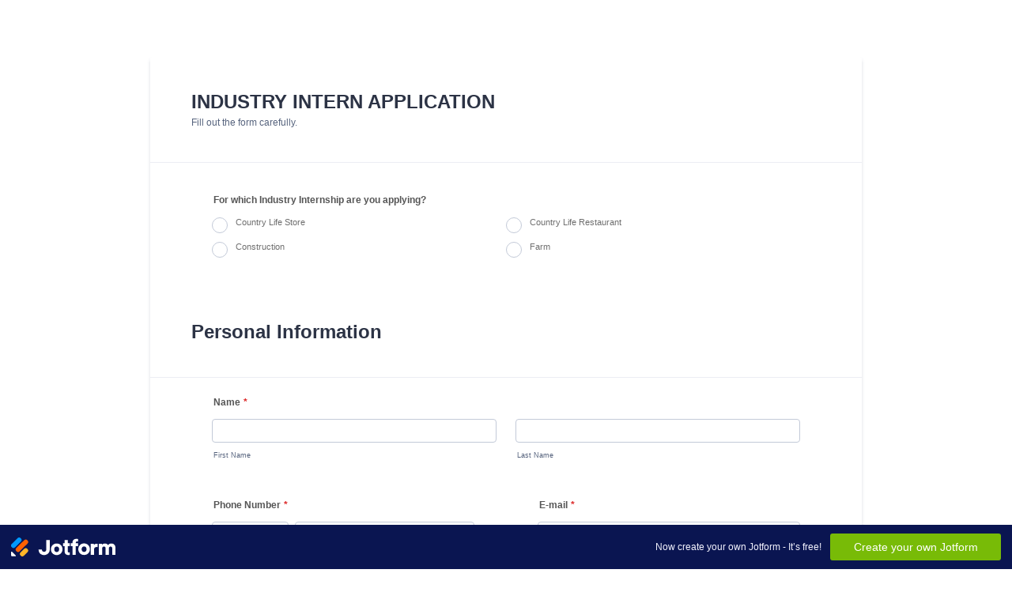

--- FILE ---
content_type: text/html; charset=utf-8
request_url: https://form.jotform.com/221725218703148
body_size: 43245
content:
<!DOCTYPE HTML PUBLIC "-//W3C//DTD HTML 4.01//EN" "http://www.w3.org/TR/html4/strict.dtd">
<html lang="en-US"  class="supernova "><head>
<meta http-equiv="Content-Type" content="text/html; charset=utf-8" />
<link rel="alternate" type="application/json+oembed" href="https://www.jotform.com/oembed/?format=json&amp;url=https%3A%2F%2Fform.jotform.com%2F221725218703148" title="oEmbed Form">
<link rel="alternate" type="text/xml+oembed" href="https://www.jotform.com/oembed/?format=xml&amp;url=https%3A%2F%2Fform.jotform.com%2F221725218703148" title="oEmbed Form">
<meta property="og:title" content="Industry Intern Application" >
<meta property="og:url" content="https://form.jotform.com/221725218703148" >
<meta property="og:description" content="Please click the link to complete this form." >
<meta name="slack-app-id" content="AHNMASS8M">
<meta property="og:image" content="https://cdn.jotfor.ms/assets/img/landing/opengraph.png" />
<link rel="shortcut icon" href="https://cdn.jotfor.ms/assets/img/favicons/favicon-2021-light%402x.png">
<link rel="apple-touch-icon" href="https://cdn.jotfor.ms/assets/img/favicons/favicon-2021-light%402x.png">
<script>
          var favicon = document.querySelector('link[rel="shortcut icon"]');
          window.isDarkMode = (window.matchMedia && window.matchMedia('(prefers-color-scheme: dark)').matches);
          if(favicon && window.isDarkMode) {
              favicon.href = favicon.href.replaceAll('favicon-2021-light%402x.png', 'favicon-2021-dark%402x.png');
          }
      </script><link rel="canonical" href="https://form.jotform.com/221725218703148" />
<meta name="viewport" content="width=device-width, initial-scale=1.0, maximum-scale=5.0, user-scalable=1" />
<meta name="HandheldFriendly" content="true" />
<title>Industry Intern Application</title>
<link type="text/css" rel="stylesheet" href="https://cdn.jotfor.ms/stylebuilder/static/form-common.css?v=60a7156
"/>
<style type="text/css">@media print{*{-webkit-print-color-adjust: exact !important;color-adjust: exact !important;}.form-section{display:inline!important}.form-pagebreak{display:none!important}.form-section-closed{height:auto!important}.page-section{position:initial!important}}</style>
<link type="text/css" rel="stylesheet" href="https://cdn.jotfor.ms/themes/CSS/5e6b428acc8c4e222d1beb91.css?v=3.3.68430&themeRevisionID=5f7ed99c2c2c7240ba580251"/>
<link type="text/css" rel="stylesheet" href="https://cdn.jotfor.ms/s/static/849b57cd227/css/styles/payment/payment_styles.css?3.3.68430" />
<link type="text/css" rel="stylesheet" href="https://cdn.jotfor.ms/s/static/849b57cd227/css/styles/payment/payment_feature.css?3.3.68430" />
<style type="text/css" id="form-designer-style">
    /* Injected CSS Code */
*,
*:after,
*:before {
  box-sizing: border-box;
}
.form-all {
  font-family: "Lucida Grande", sans-serif;
}
.main .jotform-form {
  width: 100%;
  padding: 0 3%;
}
div.form-all {
  display: flex;
  flex-direction: column;
  width: 100%;
  max-width: 900px;
  margin: 72px auto;
}
.form-line.form-line-active {
  -webkit-transition-property: all;
  -moz-transition-property: all;
  -ms-transition-property: all;
  -o-transition-property: all;
  transition-property: all;
  -webkit-transition-duration: 0.3s;
  -moz-transition-duration: 0.3s;
  -ms-transition-duration: 0.3s;
  -o-transition-duration: 0.3s;
  transition-duration: 0.3s;
  -webkit-transition-timing-function: ease;
  -moz-transition-timing-function: ease;
  -ms-transition-timing-function: ease;
  -o-transition-timing-function: ease;
  transition-timing-function: ease;
  background-color: #f1f5ff;
}
.form-label-left,
.form-label-right {
  width: 230px;
}
label
[data-layout="full"] {
  width: 100%;
}
[data-layout="half"] {
  width: calc(50% - 8px);
}
.form-label-top {
  width: 100%;
  margin-bottom: 14px;
}
.form-label:not(.form-label-top) {
  margin-right: 10px;
  margin-top: .625em;
  margin-bottom: .625em;
}
.form-label-right {
  text-align: right;
}
.form-all {
  font-size: 12px;
}
.form-label {
  font-weight: bold;
}
.form-checkbox-item label,
.form-radio-item label {
  font-weight: 500;
}
li.form-line {
  margin-top: 12px;
  margin-bottom: 12px;
}
.form-line {
  padding: 12px 36px;
}
.form-line {
  zoom: 1;
}
.form-line:before,
.form-line:after {
  display: table;
  content: '';
  line-height: 0;
}
.form-line:after {
  clear: both;
}
.form-captcha input,
.form-spinner input {
  width: 485px;
}
.form-textbox,
.form-textarea {
  width: 100%;
  max-width: 485px;
}
.form-input,
.form-matrix-table {
  width: 100%;
  max-width: 485px;
}
[data-type="control_dropdown"] .form-dropdown {
  width: 100% !important;
  max-width: 485px;
}
[data-type="control_payment"] .form-sub-label-container {
  width: auto;
}
[data-type="control_payment"] .form-sub-label-container .form-dropdown {
  width: 100%;
}
.form-section {
  padding: 0px 38px;
}
.form-textbox,
.form-textarea {
  padding: 1px 10px 1px 10px;
}
.form-textbox,
.form-textarea,
.form-radio-other-input,
.form-checkbox-other-input,
.form-captcha input,
.form-spinner input {
  background-color: ;
}
div[data-layout="half"] {
  width: 100% !important;
  max-width: 485px;
}
div[data-layout="full"] {
  width: 100%;
  max-width: 998px;
}
.form-label {
  font-family: "Lucida Grande", sans-serif;
}
.form-line-column {
  width: calc(50% - 8px);
}
.form-line-column.form-line-column-clear {
  width: calc(43%);
}
.form-iframe-container .formFooter {
  font-size: 16px;
}
.form-iframe-container .formFooter-leftSide {
  margin-left: 52px;
  margin-right: 0;
}
.form-iframe-container .formFooter-rightSide {
  position: absolute;
  right: 34%;
}
[data-type="control_dropdown"] .form-input,
[data-type="control_birthdate"] .form-input,
[data-type="control_time"] .form-input,
[data-type="control_dropdown"] .form-input-wide,
[data-type="control_birthdate"] .form-input-wide,
[data-type="control_time"] .form-input-wide {
  width: 100% !important;
  max-width: 485px;
}
[data-type="control_dropdown"] .form-dropdown {
  width: 100% !important;
  max-width: 485px;
}
.form-checkbox-item label,
.form-checkbox-item span,
.form-radio-item label,
.form-radio-item span {
  color: #6f6f6f;
}
.form-radio-item,
.form-checkbox-item {
  padding-bottom: 0px !important;
}
.form-radio-item:last-child,
.form-checkbox-item:last-child {
  padding-bottom: 0;
}
.form-single-column .form-checkbox-item,
.form-single-column .form-radio-item {
  width: 100%;
}
.form-checkbox-item .editor-container div,
.form-radio-item .editor-container div {
  position: relative;
}
.form-checkbox-item .editor-container div:before,
.form-radio-item .editor-container div:before {
  display: inline-block;
  vertical-align: middle;
  left: 0;
  width: 20px;
  height: 20px;
}
.form-checkbox-item input,
.form-radio-item input {
  margin-top: 2px;
}
.form-checkbox-item .form-checkbox:checked + label:before,
.form-checkbox-item .form-checkbox:checked + span:before {
  background-color: #2e69ff;
  border-color: #2e69ff;
}
.form-radio-item .form-radio:checked + label:before,
.form-radio-item .form-radio:checked + span:before {
  border-color: #2e69ff;
}
.form-radio-item .form-radio:checked + label:after,
.form-radio-item .form-radio:checked + span:after {
  background-color: #2e69ff;
}
.form-all .form-pagebreak-back,
.form-all .form-pagebreak-next {
  font-size: 1em;
  padding: 9px 15px;
  font-family: "Lucida Grande", sans-serif;
  font-size: 12px;
  font-weight: normal;
}
.form-all .qq-upload-button,
.form-all .form-submit-button,
.form-all .form-submit-reset,
.form-all .form-submit-print {
  font-size: 1em;
  padding: 9px 15px;
  font-family: "Lucida Grande", sans-serif;
  font-size: 12px;
  font-weight: normal;
}
li[data-type="control_image"] div {
  text-align: left;
}
li[data-type="control_image"] img {
  border: none;
  border-width: 0px !important;
  border-style: solid !important;
  border-color: false !important;
}
.supernova {
  height: 100%;
  background-repeat: no-repeat;
  background-attachment: scroll;
  background-position: center top;
  background-repeat: repeat;
}
.supernova {
  background-image: none;
}
#stage {
  background-image: none;
}
/* | */
.form-all {
  background-repeat: no-repeat;
  background-attachment: scroll;
  background-position: center top;
  background-repeat: repeat;
}
.form-header-group {
  background-repeat: no-repeat;
  background-attachment: scroll;
  background-position: center top;
}
.header-large h1.form-header {
  font-size: 2em;
}
.header-large h2.form-header {
  font-size: 1.5em;
}
.header-large h3.form-header {
  font-size: 1.17em;
}
.header-large h1 + .form-subHeader {
  font-size: 1em;
}
.header-large h2 + .form-subHeader {
  font-size: .875em;
}
.header-large h3 + .form-subHeader {
  font-size: .75em;
}
.header-default h1.form-header {
  font-size: 2em;
}
.header-default h2.form-header {
  font-size: 1.5em;
}
.header-default h3.form-header {
  font-size: 1.17em;
}
.header-default h1 + .form-subHeader {
  font-size: 1em;
}
.header-default h2 + .form-subHeader {
  font-size: .875em;
}
.header-default h3 + .form-subHeader {
  font-size: .75em;
}
.header-small h1.form-header {
  font-size: 2em;
}
.header-small h2.form-header {
  font-size: 1.5em;
}
.header-small h3.form-header {
  font-size: 1.17em;
}
.header-small h1 + .form-subHeader {
  font-size: 1em;
}
.header-small h2 + .form-subHeader {
  font-size: .875em;
}
.header-small h3 + .form-subHeader {
  font-size: .75em;
}
.form-header-group {
  text-align: left;
}
.form-header-group {
  font-family: "Lucida Grande", sans-serif;
}
div.form-header-group.header-large {
  margin: 0px -38px;
}
div.form-header-group.header-large {
  padding: 40px 52px;
}
.form-line-error {
  overflow: hidden;
  -webkit-transition-property: none;
  -moz-transition-property: none;
  -ms-transition-property: none;
  -o-transition-property: none;
  transition-property: none;
  -webkit-transition-duration: 0.3s;
  -moz-transition-duration: 0.3s;
  -ms-transition-duration: 0.3s;
  -o-transition-duration: 0.3s;
  transition-duration: 0.3s;
  -webkit-transition-timing-function: ease;
  -moz-transition-timing-function: ease;
  -ms-transition-timing-function: ease;
  -o-transition-timing-function: ease;
  transition-timing-function: ease;
  background-color: #ffd6d6;
}
.form-line-error .form-error-message {
  background-color: #f23a3c;
  clear: both;
  float: none;
}
.form-line-error .form-error-message .form-error-arrow {
  border-bottom-color: #f23a3c;
}
.form-line-error input:not(#coupon-input),
.form-line-error textarea,
.form-line-error .form-validation-error {
  border: 1px solid #f23a3c;
  box-shadow: 0 0 3px #f23a3c;
}
.supernova {
  background-color: #ecedf3;
}
.form-all {
  background-color: #ffffff;
}
.form-header-group .form-header,
.appointmentCalendarContainer .monthYearPicker .pickerItem select,
.appointmentCalendarContainer .currentDate,
.appointmentCalendar .calendarDay {
  color: #2c3345;
}
li[data-type=control_fileupload] .qq-upload-button {
  color: #2c3345;
}
.signature-wrapper,
.signature-wrapper .pad,
.jSignature,
.signature-pad-passive,
.signature-pad-wrapper {
  color: #2c3345;
}
.form-matrix-values {
  background-color: #ffffff;
}
.form-dropdown,
.form-textarea,
.form-textbox,
.form-checkbox-item .form-checkbox + label:before,
.form-radio-item .form-radio + label:before,
.form-radio-item .form-radio + span:before,
.form-checkbox-item .form-checkbox + span:before,
.rating-item label,
.signature-wrapper,
.signature-pad-passive,
.form-dropdown,
.form-radio-other-input,
.form-checkbox-other-input,
.form-captcha input,
.form-spinner input,
.appointmentCalendarContainer {
  border-color: #c3cad8;
  background-color: #ffffff;
}
.form-matrix-column-headers,
.form-matrix-table td,
.form-matrix-table td:last-child,
.form-matrix-table th,
.form-matrix-table th:last-child,
.form-matrix-table tr:last-child td,
.form-matrix-table tr:last-child th,
.form-matrix-table tr:not([role=group]) + tr[role=group] th,
.form-matrix-column-headers,
.form-matrix-table td,
.form-matrix-table td:last-child,
.form-matrix-table th,
.form-matrix-table th:last-child,
.form-matrix-table tr:last-child td,
.form-matrix-table tr:last-child th,
.form-matrix-table tr:not([role=group]) + tr[role=group] th,
.form-matrix-headers.form-matrix-column-headers,
.appointmentCalendarContainer .monthYearPicker .pickerItem + .pickerItem,
.appointmentCalendarContainer .monthYearPicker,
.isSelected .form-matrix-column-headers:nth-last-of-type(2),
.form-line[data-payment="true"] .form-product-item .p_checkbox .select_border,
.form-line[data-payment="true"] .form-product-item .form-product-container .form-sub-label-container span.select_cont,
.form-line[data-payment="true"] .payment_footer.new_ui,
li[data-type=control_fileupload] .qq-upload-button {
  border-color: #c3cad8;
}
li[data-type="control_datetime"] .extended .allowTime-container + .form-sub-label-container {
  background-color: #ffffff;
  color: #2c3345;
}
.form-subHeader,
span.form-sub-label,
label.form-sub-label {
  color: #57647e;
}
li[data-type=control_fileupload] .qq-upload-button {
  background-color: #ffffff;
}
.rating-item label {
  color: #8894ab;
}
.rating-item input:focus + label,
.rating-item input:hover + label {
  color: #ffffff;
  background-color: #96b4ff;
  border-color: #2e69ff;
}
.form-checkbox + label:before,
.form-radio + label:before,
.form-radio + span:before,
.form-checkbox + span:before {
  background-color: #ffffff;
  border-color: #c3cad8;
  color: #2c3345;
}
.form-radio-item .form-radio:checked + label:before,
.form-radio-item .form-radio:checked + span:before,
.form-radio:checked + label:before,
.form-checkbox:checked + label:before {
  border-color: #2e69ff;
}
.form-radio-item .form-radio:checked + label:after,
.form-radio-item .form-radio:checked + span:after {
  color: #ffffff;
  background-color: #2e69ff;
  border-color: #c3cad8;
}
input.form-radio:checked + label:after,
input.form-checkbox:checked + label:after,
.form-line[data-payment="true"] .form-product-item .p_checkbox .checked {
  color: #ffffff;
  background-color: #2e69ff;
  border-color: #c3cad8;
}
.rating-item input:checked + label {
  background-color: #2e69ff;
  border-color: #c3cad8;
  color: #ffffff;
}
.form-dropdown:focus,
.form-textarea:focus,
.form-textbox:focus,
.form-checkbox:focus + label:before,
.form-radio:focus + label:before {
  border-color: #2e69ff;
  box-shadow: #f1f5ff;
}
.appointmentCalendarContainer,
.appointmentSlot,
.rating-item-title.for-to > label:first-child,
.rating-item-title.for-from > label:first-child,
.rating-item-title .editor-container * {
  background: none;
}
.rating-item-title.for-to > label:first-child,
.rating-item-title.for-from > label:first-child,
.rating-item-title .editor-container * {
  color: #8894ab;
}
.JotFormBuilder .appContainer #app li.form-line[data-type=control_matrix].isSelected .questionLine-editButton.forRemove:after,
.JotFormBuilder .appContainer #app li.form-line[data-type=control_matrix].isSelected .questionLine-editButton.forRemove:before {
  background-color: #909191;
}
.appointmentSlot,
.appointmentCalendar .calendarDay.isToday .calendarDayEach {
  color: #4c72fb;
  border-color: #4c72fb;
}
.appointmentSlot:not(.disabled):not(.active):hover {
  background-color: #96b4ff;
}
.form-textbox::placeholder,
.form-dropdown:not(.time-dropdown):not(:required),
.form-dropdown:not(:required),
.form-dropdown:required:invalid {
  color: #8894ab;
}
li[data-type=control_fileupload] .jfUpload-heading {
  color: #2c3345;
}
.appointmentCalendar .calendarDay:not(.empty):hover .calendarDayEach {
  border-color: #4c72fb;
}
.appointmentCalendar .calendarDay.isActive .calendarDayEach,
.appointmentCalendar .calendarDay:after,
.appointmentFieldRow.forSelectedDate {
  background-color: #4c72fb;
  border-color: #4c72fb;
  color: #FFFFFF;
}
@keyframes indicate {
  0% {
    color: #4c72fb;
    background-color: transparent;
  }
  100% {
    color: #fff;
    background-color: #4c72fb;
  }
}
.appointmentSlot.active {
  animation: indicate 0.2s linear forwards;
}
.appointmentCalendar .calendarDay.isUnavailable ::placeholder,
.appointmentCalendar .calendarDay.isUnavailable {
  color: #cad0dd;
}
.appointmentCalendar .calendarDay.isUnavailable ::placeholder,
.appointmentCalendar .calendarDay.isUnavailable {
  color: #e5eaf4;
}
.appointmentDayPickerButton {
  background-color: #e5eaf4;
}
.form-collapse-table,
.form-collapse-table:hover {
  background-color: #e5e7f2;
  color: #2c3345;
}
.form-sacl-button.jf-form-buttons,
.form-submit-print.jf-form-buttons {
  color: #2c3345;
  border-color: #c3cad8;
  background-color: #ffffff;
}
.form-pagebreak-next:hover {
  background-color: #2554cc;
  border-color: #2554cc;
}
.form-pagebreak-back:hover {
  background-color: #ced0da;
  border-color: #ced0da;
}
.form-pagebreak-next {
  background-color: #2e69ff;
  border-color: #2e69ff;
  color: #ffffff;
}
.form-pagebreak-back {
  background-color: #e5e7f2;
  border-color: #e5e7f2;
  color: #2c3345;
}
.form-pagebreak,
.form-pagebreak > div,
.form-buttons-wrapper,
.form-pagebreak,
.form-submit-clear-wrapper,
.form-header-group {
  border-color: #d7d8e1;
}
.submit-button {
  background-color: #18bd5b;
  border-color: #18bd5b;
}
.submit-button:hover {
  background-color: #16aa52;
  border-color: #16aa52;
}
.form-matrix-headers.form-matrix-column-headers,
.form-matrix-row-headers,
.appointmentCalendar .dayOfWeek {
  background-color: #e5eaf4;
  color: #2c3345;
}
.form-spinner-button-container > * {
  background-color: #f4f4f7;
  color: #2c3345;
}
.clear-pad-btn {
  background-color: #e7effe;
  color: #2c3345;
}
.form-line-active {
  background-color: #f1f5ff;
}
.form-line-error {
  background-color: #ffd6d6;
}
.appointmentField .timezonePickerName:before {
  background-image: url([data-uri]);
}
.form-spinner-button.form-spinner-up:before {
  background-image: url([data-uri]);
}
.form-spinner-button.form-spinner-down:before {
  background-image: url([data-uri]);
}
.form-collapse-table:after {
  background-image: url([data-uri]);
}
.form-star-rating-star {
  background-image: url([data-uri]);
}
.signature-pad-passive,
.signature-placeholder:after {
  background-image: url([data-uri]);
}
li[data-type=control_datetime] [data-wrapper-react=true].extended > div + .form-sub-label-container .form-textbox:placeholder-shown,
li[data-type=control_datetime] [data-wrapper-react=true]:not(.extended) .form-textbox:not(.time-dropdown):placeholder-shown,
.appointmentCalendarContainer .currentDate {
  background-image: url([data-uri]);
}
.appointmentField .timezonePickerName:after {
  background-image: url([data-uri]);
  width: 11px;
}
li[data-type=control_fileupload] .qq-upload-button:before {
  background-image: url([data-uri]);
}
.appointmentCalendarContainer .monthYearPicker .pickerArrow.prev:after {
  background-image: url([data-uri]);
}
.appointmentCalendarContainer .monthYearPicker .pickerArrow.next:after {
  background-image: url([data-uri]);
}
.appointmentDayPickerButton {
  background-image: url([data-uri]);
}
.supernova {
  background-color: #ffffff;
}
.supernova body {
  background-color: transparent;
}
.supernova .form-all,
.form-all {
  background-color: #ffffff;
}
.form-textbox,
.form-textarea,
.form-dropdown,
.form-radio-other-input,
.form-checkbox-other-input,
.form-captcha input,
.form-spinner input {
  background-color: ;
}
.form-matrix-table tr {
  border-color: #e6e6e6;
}
.form-matrix-table tr:nth-child(2n) {
  background-color: #f2f2f2;
}
.form-all {
  color: #555555;
}
.form-label-top,
.form-label-left,
.form-label-right,
.form-html {
  color: #555555;
}
.form-line-error {
  overflow: hidden;
  -webkit-transition-property: none;
  -moz-transition-property: none;
  -ms-transition-property: none;
  -o-transition-property: none;
  transition-property: none;
  -webkit-transition-duration: 0.3s;
  -moz-transition-duration: 0.3s;
  -ms-transition-duration: 0.3s;
  -o-transition-duration: 0.3s;
  transition-duration: 0.3s;
  -webkit-transition-timing-function: ease;
  -moz-transition-timing-function: ease;
  -ms-transition-timing-function: ease;
  -o-transition-timing-function: ease;
  transition-timing-function: ease;
  background-color: #ffd6d6;
}
.form-iframe-container {
  font-size: 16px;
}
.radio-button-style-item {
  background-position: center;
  background-repeat: no-repeat;
  background-size: 40px;
  padding: 0;
  margin: 0 12px 12px 0;
  background-color: #4E4E4E;
  border: 1px solid #696969;
}
.radio-button-style-item img {
  opacity: 0;
}
.radio-button-style-item:nth-child(1) {
  background-image: url("data:image/svg+xml,%3Csvg xmlns='//www.w3.org/2000/svg' fill='none' viewBox='0 0 60 62'%3E%3Cdefs/%3E%3Crect width='24' height='24' x='.5' y='.5' fill='%23fff' stroke='%23C3CAD8' rx='12'/%3E%3Crect width='24' height='24' x='.5' y='37.5' fill='%23fff' stroke='%232E69FF' rx='12'/%3E%3Ccircle cx='12.5' cy='49.5' r='8.5' fill='%232E69FF'/%3E%3Crect width='24' height='24' x='35.5' y='37.5' fill='%23fff' stroke='%23C3CAD8' rx='1.5'/%3E%3Crect width='24' height='24' x='35.5' y='37.5' fill='%232E69FF' stroke='%232E69FF' rx='1.5'/%3E%3Cpath stroke='%23fff' stroke-linecap='round' stroke-linejoin='round' stroke-width='2' d='M43 49.5l3.3 3.5 6.7-7'/%3E%3Crect width='24' height='24' x='35.5' y='.5' fill='%23fff' stroke='%23C3CAD8' rx='1.5'/%3E%3C/svg%3E");
}
.radio-button-style-item:nth-child(2) {
  background-image: url("data:image/svg+xml,%3Csvg xmlns='//www.w3.org/2000/svg' fill='none' viewBox='0 0 60 63'%3E%3Cdefs/%3E%3Crect width='24' height='24' x='.5' y='.5' fill='%23fff' stroke='%23C3CAD8' rx='12'/%3E%3Crect width='24' height='24' x='.5' y='37.5' fill='%23fff' stroke='%232E69FF' rx='12'/%3E%3Crect width='24' height='24' x='35.5' y='37.5' fill='%23fff' stroke='%23C3CAD8' rx='1.5'/%3E%3Crect width='24' height='24' x='35.5' y='37.5' fill='%232E69FF' stroke='%232E69FF' rx='1.5'/%3E%3Crect width='24' height='24' x='35.5' y='.5' fill='%23fff' stroke='%23C3CAD8' rx='1.5'/%3E%3Crect width='24.9' height='24.9' x='.2' y='37.1' fill='%232E69FF' rx='12.5'/%3E%3Ccircle cx='12.7' cy='49.6' r='3.7' fill='%23fff'/%3E%3Crect width='24' height='24' x='35.5' y='37.5' fill='%23fff' stroke='%23C3CAD8' rx='1.5'/%3E%3Crect width='24' height='24' x='35.5' y='37.5' fill='%232E69FF' stroke='%232E69FF' rx='1.5'/%3E%3Crect width='7' height='7' x='44' y='46' fill='%23fff' rx='1'/%3E%3C/svg%3E");
}
.radio-button-style-item:nth-child(3) {
  background-image: url("data:image/svg+xml,%3Csvg xmlns='//www.w3.org/2000/svg' fill='none' viewBox='0 0 62 63'%3E%3Cdefs/%3E%3Crect width='24' height='24' x='.5' y='.5' fill='%23fff' stroke='%23C3CAD8' rx='12'/%3E%3Crect width='22' height='22' x='1.5' y='1.5' stroke='%23C3CAD8' stroke-width='3' rx='11'/%3E%3Cpath fill='%232E69FF' d='M9.3 47c-.7-.8-1.8-.8-2.5 0-.8.7-.8 1.8 0 2.5l3.6 3.7c.4.4.8.6 1.3.6.6 0 1-.2 1.3-.6l12.9-13c.7-.7.7-1.8 0-2.5-.7-.8-1.8-.8-2.6 0L11.7 49.3 9.3 47z'/%3E%3Cpath fill='%232E69FF' d='M12.7 62.1c7 0 12.6-5.5 12.6-12.5 0-1-.8-1.8-1.8-1.8-1.1 0-1.8.7-1.8 1.8 0 5-4 9-9 9s-8.9-4-8.9-9a8.8 8.8 0 0112-8.4c.9.4 2-.2 2.3-1 .4-1-.2-2-1-2.4a12 12 0 00-4.4-.7C5.7 37.1.2 42.7.2 49.6c0 7 5.6 12.5 12.5 12.5z'/%3E%3Cmask id='a' fill='%23fff'%3E%3Crect width='25' height='25' x='35' rx='2'/%3E%3C/mask%3E%3Crect width='25' height='25' x='35' fill='%23fff' stroke='%23C3CAD8' stroke-width='6' mask='url(%23a)' rx='2'/%3E%3Cpath fill='%232E69FF' d='M51.5 39.8a1.5 1.5 0 000-3v3zm8.1 9.3a1.5 1.5 0 10-3 0h3zm-3.5 10h-17v3h17v-3zm-17.6-.6V40.3h-3v18.2h3zm.5-18.7h12.5v-3H39v3zm20.6 18.7v-9.4h-3v9.4h3zM39 59a.5.5 0 01-.5-.5h-3c0 2 1.6 3.5 3.5 3.5v-3zm17.1 3c2 0 3.5-1.5 3.5-3.5h-3c0 .3-.2.5-.5.5v3zM38.5 40.3c0-.3.3-.5.5-.5v-3c-1.9 0-3.5 1.6-3.5 3.5h3zM44.8 46.8c-.7-.8-1.8-.8-2.5 0-.8.7-.8 1.8 0 2.5l3.6 3.7c.3.3.7.5 1.3.5.5 0 .9-.2 1.2-.5l12.7-12.8c.7-.7.7-1.8 0-2.5-.7-.8-1.8-.8-2.6 0L47.2 49l-2.4-2.3z'/%3E%3C/svg%3E");
}
.radio-button-style-item:nth-child(4) {
  background-image: url("data:image/svg+xml,%3Csvg xmlns='//www.w3.org/2000/svg' fill='none' viewBox='0 0 53 57'%3E%3Cdefs/%3E%3Ccircle cx='9' cy='9' r='9' fill='%23C3CAD8'/%3E%3Cpath stroke='%23C3CAD8' stroke-linecap='round' stroke-linejoin='round' stroke-width='4' d='M37 9l4.3 5L50 4'/%3E%3Ccircle cx='9' cy='47.8' r='9' fill='%232E69FF'/%3E%3Cpath stroke='%232E69FF' stroke-linecap='round' stroke-linejoin='round' stroke-width='4' d='M37.4 48.5l4.1 4.6 8.2-9.3'/%3E%3C/svg%3E");
}
.radio-button-style-item:nth-child(5) {
  display: none;
}
.radio-button-style-item:nth-child(6) {
  background-image: url("data:image/svg+xml,%3Csvg xmlns='//www.w3.org/2000/svg' fill='none' viewBox='0 0 45 63'%3E%3Cdefs/%3E%3Crect width='45' height='26' y='37' fill='%232E69FF' rx='13'/%3E%3Ccircle cx='31' cy='50' r='10' fill='%23fff'/%3E%3Crect width='45' height='26' fill='%23C3CAD8' rx='13'/%3E%3Ccircle cx='14' cy='13' r='10' fill='%23fff'/%3E%3C/svg%3E");
}
.radio-button-style-item:nth-child(7) {
  background-image: url("data:image/svg+xml,%3Csvg xmlns='//www.w3.org/2000/svg' fill='none' viewBox='0 0 45 63'%3E%3Cdefs/%3E%3Crect width='45' height='26' y='37' fill='%232E69FF' rx='13'/%3E%3Ccircle cx='31' cy='50' r='10' fill='%23fff'/%3E%3Ccircle cx='27.4' cy='48.5' r='1.4' fill='%232E69FF'/%3E%3Ccircle cx='34.5' cy='48.5' r='1.4' fill='%232E69FF'/%3E%3Cpath fill='%232E69FF' d='M31 56c2 0 3.5-1.3 3.5-3h-7c0 1.7 1.6 3 3.5 3z'/%3E%3Crect width='45' height='26' fill='%23C3CAD8' rx='13'/%3E%3Ccircle cx='14' cy='13' r='10' fill='%23fff'/%3E%3Ccircle cx='10.4' cy='11.5' r='1.4' fill='%23C3CAD8'/%3E%3Ccircle cx='17.5' cy='11.5' r='1.4' fill='%23C3CAD8'/%3E%3Cpath fill='%23C3CAD8' d='M14 16c-2 0-3.5 1.3-3.5 3h7c0-1.7-1.6-3-3.5-3z'/%3E%3C/svg%3E");
}
.clr-darkV2,
.clr-pinkV2,
.clr-darkBlueV2,
.clr-purpleV2 {
  position: relative;
}
.clr-darkV2:before,
.clr-pinkV2:before,
.clr-darkBlueV2:before,
.clr-purpleV2:before {
  content: '';
  background-image: url("data:image/svg+xml,%3Csvg xmlns='//www.w3.org/2000/svg' fill='none' viewBox='0 0 36 19'%3E%3Cdefs/%3E%3Cg filter='url(%23filter0_d)'%3E%3Crect width='32' height='14' x='2' y='2' fill='%234990F7' rx='7'/%3E%3Cpath fill='%23fff' d='M13.2 12.2V6h-.9v4.8L9.2 6H8v6.2h.9v-5l3.4 5h.9zM18.6 12.2v-.8h-3V9.5h2.8v-.8h-2.7V6.8h3V6h-3.9v6.2h3.8zM25.7 10.9L24.1 6h-1l-1.5 4.9L20.2 6h-.9l1.8 6.2h1l1.5-5 1.7 5h.9L28 6h-.9l-1.4 4.9z'/%3E%3C/g%3E%3Cdefs%3E%3Cfilter id='filter0_d' width='36' height='18' x='0' y='.5' color-interpolation-filters='sRGB' filterUnits='userSpaceOnUse'%3E%3CfeFlood flood-opacity='0' result='BackgroundImageFix'/%3E%3CfeColorMatrix in='SourceAlpha' values='0 0 0 0 0 0 0 0 0 0 0 0 0 0 0 0 0 0 127 0'/%3E%3CfeOffset dy='.5'/%3E%3CfeGaussianBlur stdDeviation='1'/%3E%3CfeColorMatrix values='0 0 0 0 0 0 0 0 0 0 0 0 0 0 0 0 0 0 0.25 0'/%3E%3CfeBlend in2='BackgroundImageFix' result='effect1_dropShadow'/%3E%3CfeBlend in='SourceGraphic' in2='effect1_dropShadow' result='shape'/%3E%3C/filter%3E%3C/defs%3E%3C/svg%3E");
  width: 54px;
  height: 19px;
  position: absolute;
  display: inline-block;
  top: -12px;
  left: -1px;
  background-repeat: no-repeat;
}
.clr-clearV2:before {
  content: 'x';
  text-transform: uppercase;
  color: #ffffff;
  width: 24px;
  height: 24px;
}
.clr-clearV2 > span {
  display: none;
}
#propsFormLayout #enableFormCols {
  display: none;
}
#propsLabels .sb-input-color + .sb-seperator + .sb-col-half + .sb-col-half.even {
  display: none;
}
#propsRadio .sb-option.sb-col-half.even.sb-input-color + .sb-seperator + .sb-option,
#propsRadio .sb-option + .sb-seperator + .sb-option.sb-col-half {
  display: none;
}
#propsRadio .sb-option.sb-col-half.even.sb-input-color {
  padding-left: 18px;
  padding-right: 12px;
}
#propsPageBreaks .sb-option:nth-child(20),
#propsPageBreaks .sb-seperator:nth-child(21) {
  display: none;
}
#propsButtons .sb-option:nth-child(20),
#propsButtons .sb-seperator:nth-child(21) {
  display: none;
}
#buttonSizeChangeContainer {
  display: none;
}
#buttonSizeChangeContainer + .sb-option.sb-col-half.even {
  padding-left: 18px;
  padding-right: 12px;
}
#propsLabels .sb-option.sb-col-half:nth-of-type(4) {
  display: none;
}
.color-select {
  display: none;
}


  /*PREFERENCES STYLE*/
  /* NEW THEME STYLE */

  /* colors */

  .form-textbox, .form-textarea {
    color: #2c3345;
  }
  .rating-item input:hover+label {
    color: #C3CAD8;
  }
  li[data-type=control_fileupload] .qq-upload-button,
  .until-text,
  .form-submit-reset {
    color: #C3CAD8;
  }

  .stageEmpty.isSmall{
    color: #C3CAD8;
  }

  .rating-item label {
    color: #C3CAD8;
  }
  .currentDate,
  .pickerItem select,
  .appointmentCalendar .calendarDay,
  .calendar.popup th,
  .calendar.popup table tbody td,
  .calendar-new-header>*,
  .form-collapse-table {
    color: #2C3345;
  }
  .appointmentCalendar .dayOfWeek {
    color: #2C3345;
  }
  .appointmentSlotsContainer > * {
    color: #C3CAD8;
  }
  li[data-type=control_fileupload] .jfUpload-heading,
  ::placeholder,
  .form-dropdown.is-active,
  .form-dropdown:first-child,
  .form-spinner-input {
    color: #e5eaf4;
  }
  .appointmentCalendar .calendarWeek .calendarDay.isUnavailable,
  .calendar tr.days td.otherDay,
  .calendar tr.days td:hover:not(.unselectable) {
    color: #e5eaf4;
  }
  span.form-sub-label, label.form-sub-label, div.form-header-group .form-subHeader,
  .rating-item-title.for-to > label:first-child,
  .rating-item-title.for-from > label:first-child,
  .rating-item-title .editor-container * {
    color: #57647E;
  }
  .form-pagebreak-back{
    color: #FFFFFF;
  }
  .rating-item input:checked+label,
  .rating-item input:focus+label {
    color: #FFFFFF;
  }
  .clear-pad-btn {
    color: #FFFFFF;
  }
  .form-textbox::placeholder,
  .form-dropdown:not(.time-dropdown):not(:required),
  .form-dropdown:not(:required),
  .form-dropdown:required:invalid {
    color: #e5eaf4;
  }
  /* border-colors */
  .form-dropdown,
  .form-textarea,
  .form-textbox,
  li[data-type=control_fileupload] .qq-upload-button,
  .rating-item label,
  .rating-item input:focus+label,
  .rating-item input:checked+label,
  .jf-form-buttons,
  .form-checkbox+label:before, .form-checkbox+span:before, .form-radio+label:before, .form-radio+span:before,
  .signature-pad-passive,
  .signature-wrapper,
  .appointmentCalendarContainer,
  .appointmentField .timezonePickerName,
  .appointmentDayPickerButton,
  .appointmentCalendarContainer .monthYearPicker .pickerItem+.pickerItem,
  .appointmentCalendarContainer .monthYearPicker,
  .appointmentCalendar .calendarDay.isActive .calendarDayEach, .appointmentCalendar .calendarDay.isToday .calendarDayEach, .appointmentCalendar .calendarDay:not(.empty):hover .calendarDayEach,
  .calendar.popup:before,
  .calendar-new-month,
  .form-matrix-column-headers, .form-matrix-table td, .form-matrix-table td:last-child,
  .form-matrix-table th, .form-matrix-table th:last-child, .form-matrix-table tr:last-child td, .form-matrix-table tr:last-child th, .form-matrix-table tr:not([role=group])+tr[role=group] th,
  .form-matrix-headers.form-matrix-column-headers,
  .isSelected .form-matrix-column-headers:nth-last-of-type(2),
  li[data-type=control_inline] input[type=email], li[data-type=control_inline] input[type=number],
  li[data-type=control_inline] input[type=tel], li[data-type=control_inline] input[type=text],
  .stageEmpty.isSmall {
    border-color: #C3CAD8;
  }
  .rating-item input:hover+label {
    border-color: #C3CAD8;
  }
  .appointmentSlot,
  .form-checkbox:checked+label:before, .form-checkbox:checked+span:before, .form-checkbox:checked+span label:before,
  .form-radio:checked+label:before, .form-radio:checked+span:before,
  .form-dropdown:focus, .form-textarea:focus, .form-textbox:focus, .signature-wrapper:focus,
  .form-line[data-payment="true"] .form-product-item .p_checkbox .checked,
  .form-dropdown:hover, .form-textarea:hover, .form-textbox:hover, .signature-wrapper:hover {
    border-color: #C3CAD8;
  }

  .calendar tr.days td:hover:not(.unselectable):after {
    border-color: #e5eaf4;
  }
  .form-header-group,
  .form-buttons-wrapper, .form-pagebreak, .form-submit-clear-wrapper,
  .form-pagebreak-next,
  .form-pagebreak-back,
  .form-checkbox:hover+label:before, .form-checkbox:hover+span:before, .form-radio:hover+label:before, .form-radio:hover+span:before,
  .divider {
    border-color: #ECEDF3;
  }
  .form-pagebreak-back:focus, .form-pagebreak-next:focus, .form-submit-button:focus {
    border-color: undefined;
  }
  /* background-colors */
  .form-line-active {
    background-color: #F1F5FF;
  }
  .form-line-error {
    background-color: #FFD6D6;
  }
  .form-matrix-column-headers, .form-matrix-row-headers,
  .form-spinner-button-container>*,
  .form-collapse-table,
  .form-collapse-table:hover,
  .appointmentDayPickerButton {
    background-color: #e5eaf4;
  }
  .calendar.popup, .calendar.popup table,
  .calendar.popup table tbody td:after{
    background-color: #FFFFFF;
  }

  .appointmentCalendar .calendarDay.isActive .calendarDayEach,
  .appointmentFieldRow.forSelectedDate,
  .calendar.popup tr.days td.selected:after,
  .calendar.popup:after,
  .submit-button,
  .form-checkbox:checked+label:before, .form-checkbox:checked+span:before, .form-checkbox:checked+span label:before,
  .form-radio+label:after, .form-radio+span:after,
  .rating-item input:checked+label,
  .appointmentCalendar .calendarDay:after,
  .form-line[data-payment="true"] .form-product-item .p_checkbox .checked,
  .rating-item input:focus+label {
    background-color: #2e69ff;
  }
  .appointmentSlot.active {
    background-color: #2e69ff !important;
  }
  .clear-pad-btn,
  .appointmentCalendar .dayOfWeek,
  .calendar.popup th {
    background-color: #ECEDF3 !important;
  }
  .appointmentField .timezonePicker:hover+.timezonePickerName,
  .form-spinner-button-container>*:hover {
    background-color: #96B4FF;
  }
  .form-matrix-values,
  .form-matrix-values,
  .signature-wrapper,
  .signature-pad-passive,
  .rating-item label,
  .form-checkbox+label:before, .form-checkbox+span:before,
  .form-radio+label:before, .form-radio+span:before {
    background-color: #FFFFFF;
  }
  li[data-type=control_fileupload] .qq-upload-button {
    background-color: #FFFFFF;
  }
  .JotFormBuilder .appContainer #app li.form-line[data-type=control_matrix].isSelected
  .questionLine-editButton.forRemove:after, 
  .JotFormBuilder .appContainer #app li.form-line[data-type=control_matrix].isSelected .questionLine-editButton.forRemove:before {
    background-color: #FFFFFF;
  }
  .appointmentCalendarContainer, .appointmentSlot,
  .rating-item-title.for-to > label:first-child,
  .rating-item-title.for-from > label:first-child,
  .rating-item-title .editor-container *,
  .calendar-opened {
    background-color: transparent;
  }
  .page-section li.form-line-active[data-type="control_button"] {
    background-color: #F1F5FF;
  }
  .appointmentCalendar .calendarDay.isSelected:after {
    color: #FFFFFF;
  }
  /* shadow */
  .form-dropdown:hover, .form-textarea:hover, .form-textbox:hover, .signature-wrapper:hover,
  .calendar.popup:before,
  .jSignature:hover,
  li[data-type=control_fileupload] .qq-upload-button-hover,
  .form-line[data-payment="true"] .form-product-item .p_checkbox .checked,
  .form-line[data-payment="true"] .form-product-item .p_checkbox:hover .select_border,
  .form-checkbox:hover+label:before, .form-checkbox:hover+span:before, .form-radio:hover+label:before, .form-radio:hover+span:before,
  .calendar.popup:before {
    border-color: undefined;
    box-shadow: 0 0 0 2px undefined;
  }
  .form-dropdown:focus, .form-textarea:focus, .form-textbox:focus, .signature-wrapper:focus,
  li[data-type=control_fileupload] .qq-upload-button-focus,
  .form-checkbox:focus+label:before, .form-checkbox:focus+span:before, .form-radio:focus+label:before, .form-radio:focus+span:before,
  .calendar.popup:before {
    border-color: undefined;
    box-shadow: 0 0 0 3px undefined;
  }
  .calendar.popup table tbody td{
    box-shadow: none;
  }

  /* button colors */
  .submit-button {
    background-color: #18BD5B;
    border-color: #18BD5B;
  }
  .submit-button:hover {
    background-color: #16AA52;
    border-color: #16AA52;
  }
  .form-pagebreak-next {
    background-color: #ECEDF3;
  }
  .form-pagebreak-back {
    background-color: #ECEDF3;
  }
  .form-pagebreak-back:hover {
    background-color: #CED0DA;
    border-color: #CED0DA;
  }
  .form-pagebreak-next:hover {
    background-color: #2554CC;
    border-color: #2554CC;
  }
  .form-sacl-button, .form-submit-print {
    background-color: transparent;
    color: #C3CAD8;
    border-color: #C3CAD8;
  }
  .form-sacl-button:hover, .form-submit-print:hover,
  .appointmentSlot:not(.disabled):not(.active):hover,
  .appointmentDayPickerButton:hover,
  .rating-item input:hover+label {
    background-color: #96B4FF;
  }

  /* payment styles */
  
  .form-line[data-payment=true] .form-textbox,
  .form-line[data-payment=true] .select-area,
  .form-line[data-payment=true] #coupon-input,
  .form-line[data-payment=true] #coupon-container input,
  .form-line[data-payment=true] input#productSearch-input,
  .form-line[data-payment=true] .form-product-category-item:after,
  .form-line[data-payment=true] .filter-container .dropdown-container .select-content,
  .form-line[data-payment=true] .form-textbox.form-product-custom_quantity,
  .form-line[data-payment="true"] .form-product-item .p_checkbox .select_border,
  .form-line[data-payment="true"] .form-product-item .form-product-container .form-sub-label-container span.select_cont,
  .form-line[data-payment=true] select.form-dropdown {
    border-color: #C3CAD8;
    border-color: #C3CAD8;
  }
  .form-line[data-payment="true"] hr,
  .form-line[data-payment=true] .p_item_separator,
  .form-line[data-payment="true"] .payment_footer.new_ui,
  .form-line.card-3col .form-product-item.new_ui,
  .form-line.card-2col .form-product-item.new_ui {
    border-color: #C3CAD8;
    border-color: rgba(195,202,216,.5);
  }
  .form-line[data-payment=true] .form-product-category-item {
    border-color: #C3CAD8;
    border-color: #d9dde4;
  }
  .form-line[data-payment=true] #coupon-input,
  .form-line[data-payment=true] .form-textbox.form-product-custom_quantity,
  .form-line[data-payment=true] input#productSearch-input,
  .form-line[data-payment=true] .select-area,
  .form-line[data-payment=true] .custom_quantity,
  .form-line[data-payment=true] .filter-container .select-content,
  .form-line[data-payment=true] .p_checkbox .select_border {
    background-color: #FFFFFF;
  }
  .form-line[data-payment=true] .form-product-category-item.title_collapsed.has_selected_product .selected-items-icon {
   background-color: #ffffff;
   border-color: #ffffff;
  }
  .form-line[data-payment=true].form-line.card-3col .form-product-item,
  .form-line[data-payment=true].form-line.card-2col .form-product-item {
   background-color: undefined;
  }
  .form-line[data-payment=true] .payment-form-table input.form-textbox,
  .form-line[data-payment=true] .payment-form-table input.form-dropdown,
  .form-line[data-payment=true] .payment-form-table .form-sub-label-container > div,
  .form-line[data-payment=true] .payment-form-table span.form-sub-label-container iframe,
  .form-line[data-type=control_square] .payment-form-table span.form-sub-label-container iframe {
    border-color: #C3CAD8;
  }

  /* icons */
  .appointmentField .timezonePickerName:before {
    background-image: url([data-uri]);
  }
  .appointmentCalendarContainer .monthYearPicker .pickerArrow.prev:after {
    background-image: url([data-uri]);
  }
  .appointmentCalendarContainer .monthYearPicker .pickerArrow.next:after {
    background-image: url([data-uri]);
  }
  .appointmentField .timezonePickerName:after {
    background-image: url([data-uri]);
    width: 11px;
  }
  li[data-type=control_datetime] [data-wrapper-react=true].extended>div+.form-sub-label-container .form-textbox:placeholder-shown,
  li[data-type=control_datetime] [data-wrapper-react=true]:not(.extended) .form-textbox:not(.time-dropdown):placeholder-shown,
  .appointmentCalendarContainer .currentDate {
    background-image: url([data-uri]
.form-label.form-label-auto {
        
      display: block;
      float: none;
      text-align: left;
    
    /* Injected CSS Code */
</style>

<script>window.enableEventObserver=true</script>
<script>window.CDN="https://cdn.jotfor.ms/"</script>
<script>window.umdRootPath="https://cdn.jotfor.ms/s/umd/b9efe39e4d2/"</script>
<script>window.staticRootPath="https://cdn.jotfor.ms/s/static/849b57cd227/"</script>
<script src="https://cdn.jotfor.ms/s/static/849b57cd227/static/prototype.forms.js" type="text/javascript"></script>
<script src="https://cdn.jotfor.ms/s/static/849b57cd227/static/jotform.forms.js" type="text/javascript"></script>
<script src="https://cdn.jotfor.ms/s/static/849b57cd227/js/punycode-1.4.1.min.js" type="text/javascript" defer></script>
<script src="https://cdn.jotfor.ms/s/static/849b57cd227/js/vendor/imageinfo.js" type="text/javascript"></script>
<script src="https://cdn.jotfor.ms/s/static/849b57cd227/file-uploader/fileuploader.js" type="text/javascript"></script>
<script src="https://cdn.jotfor.ms/s/static/849b57cd227/js/jotStorage.js" type="text/javascript"></script>
<script src="https://cdn.jotfor.ms/s/static/849b57cd227/js/vendor/autoFill.min.js" type="text/javascript"></script>
<script src="https://cdn.jotfor.ms/s/umd/b9efe39e4d2/for-widgets-server.js" type="text/javascript"></script>
<script src="https://cdn.jotfor.ms/s/umd/b9efe39e4d2/for-form-branding-footer.js" type="text/javascript" defer></script>
<script src="https://cdn.jotfor.ms/s/static/849b57cd227/js/vendor/smoothscroll.min.js" type="text/javascript"></script>
<script src="https://cdn.jotfor.ms/s/static/849b57cd227/js/errorNavigation.js" type="text/javascript"></script>
<script type="text/javascript">	JotForm.newDefaultTheme = true;
	JotForm.extendsNewTheme = false;
	// {GPT_APP_SCRIPT}
	JotForm.singleProduct = true;
	JotForm.newPaymentUIForNewCreatedForms = false;
	JotForm.texts = {"confirmEmail":"E-mail does not match","pleaseWait":"Please wait...","validateEmail":"You need to validate this e-mail","confirmClearForm":"Are you sure you want to clear the form","lessThan":"Your score should be less than or equal to","incompleteFields":"There are incomplete required fields. Please complete them.","required":"This field is required.","requireOne":"At least one field required.","requireEveryRow":"Every row is required.","requireEveryCell":"Every cell is required.","email":"Enter a valid e-mail address","alphabetic":"This field can only contain letters","numeric":"This field can only contain numeric values","alphanumeric":"This field can only contain letters and numbers.","cyrillic":"This field can only contain cyrillic characters","url":"This field can only contain a valid URL","currency":"This field can only contain currency values.","fillMask":"Field value must fill mask.","uploadExtensions":"You can only upload following files:","noUploadExtensions":"File has no extension file type (e.g. .txt, .png, .jpeg)","uploadFilesize":"File size cannot be bigger than:","uploadFilesizemin":"File size cannot be smaller than:","gradingScoreError":"Score total should only be less than or equal to","inputCarretErrorA":"Input should not be less than the minimum value:","inputCarretErrorB":"Input should not be greater than the maximum value:","maxDigitsError":"The maximum digits allowed is","minCharactersError":"The number of characters should not be less than the minimum value:","maxCharactersError":"The number of characters should not be more than the maximum value:","freeEmailError":"Free email accounts are not allowed","minSelectionsError":"The minimum required number of selections is ","maxSelectionsError":"The maximum number of selections allowed is ","pastDatesDisallowed":"Date must not be in the past.","dateLimited":"This date is unavailable.","dateInvalid":"This date is not valid. The date format is {format}","dateInvalidSeparate":"This date is not valid. Enter a valid {element}.","ageVerificationError":"You must be older than {minAge} years old to submit this form.","multipleFileUploads_typeError":"{file} has invalid extension. Only {extensions} are allowed.","multipleFileUploads_sizeError":"{file} is too large, maximum file size is {sizeLimit}.","multipleFileUploads_minSizeError":"{file} is too small, minimum file size is {minSizeLimit}.","multipleFileUploads_emptyError":"{file} is empty, please select files again without it.","multipleFileUploads_uploadFailed":"File upload failed, please remove it and upload the file again.","multipleFileUploads_onLeave":"The files are being uploaded, if you leave now the upload will be cancelled.","multipleFileUploads_fileLimitError":"Only {fileLimit} file uploads allowed.","dragAndDropFilesHere_infoMessage":"Drag and drop files here","chooseAFile_infoMessage":"Choose a file","maxFileSize_infoMessage":"Max. file size","generalError":"There are errors on the form. Please fix them before continuing.","generalPageError":"There are errors on this page. Please fix them before continuing.","wordLimitError":"Too many words. The limit is","wordMinLimitError":"Too few words.  The minimum is","characterLimitError":"Too many Characters.  The limit is","characterMinLimitError":"Too few characters. The minimum is","ccInvalidNumber":"Credit Card Number is invalid.","ccInvalidCVC":"CVC number is invalid.","ccInvalidExpireDate":"Expire date is invalid.","ccInvalidExpireMonth":"Expiration month is invalid.","ccInvalidExpireYear":"Expiration year is invalid.","ccMissingDetails":"Please fill up the credit card details.","ccMissingProduct":"Please select at least one product.","ccMissingDonation":"Please enter numeric values for donation amount.","disallowDecimals":"Please enter a whole number.","restrictedDomain":"This domain is not allowed","ccDonationMinLimitError":"Minimum amount is {minAmount} {currency}","requiredLegend":"All fields marked with * are required and must be filled.","geoPermissionTitle":"Permission Denied","geoPermissionDesc":"Check your browser's privacy settings.","geoNotAvailableTitle":"Position Unavailable","geoNotAvailableDesc":"Location provider not available. Please enter the address manually.","geoTimeoutTitle":"Timeout","geoTimeoutDesc":"Please check your internet connection and try again.","selectedTime":"Selected Time","formerSelectedTime":"Former Time","cancelAppointment":"Cancel Appointment","cancelSelection":"Cancel Selection","confirmSelection":"Confirm Selection","noSlotsAvailable":"No slots available","slotUnavailable":"{time} on {date} has been selected is unavailable. Please select another slot.","multipleError":"There are {count} errors on this page. Please correct them before moving on.","oneError":"There is {count} error on this page. Please correct it before moving on.","doneMessage":"Well done! All errors are fixed.","invalidTime":"Enter a valid time","doneButton":"Done","reviewSubmitText":"Review and Submit","nextButtonText":"Next","prevButtonText":"Previous","seeErrorsButton":"See Errors","notEnoughStock":"Not enough stock for the current selection","notEnoughStock_remainedItems":"Not enough stock for the current selection ({count} items left)","soldOut":"Sold Out","justSoldOut":"Just Sold Out","selectionSoldOut":"Selection Sold Out","subProductItemsLeft":"({count} items left)","startButtonText":"START","submitButtonText":"Submit","submissionLimit":"Sorry! Only one entry is allowed. <br> Multiple submissions are disabled for this form.","reviewBackText":"Back to Form","seeAllText":"See All","progressMiddleText":"of","fieldError":"field has an error.","error":"Error"};
	JotForm.newPaymentUI = true;
	JotForm.isFormViewTrackingAllowed = true;
	JotForm.replaceTagTest = true;
	JotForm.activeRedirect = "thanktext";
	JotForm.uploadServerURL = "https://upload.jotform.com/upload";

   JotForm.setConditions([{"action":[{"id":"action_0_1642709384906","visibility":"Show","isError":false,"field":"148"},{"id":"action_1_1642709384906","visibility":"Show","isError":false,"field":"61"}],"id":"1628630375502","index":"0","link":"Any","priority":"0","terms":[{"id":"term_0_1642709384906","field":"139","operator":"equals","value":"Yes","isError":false}],"type":"field"},{"action":[{"id":"action_0_1642709417000","visibility":"Show","isError":false,"field":"149"}],"id":"1642434316083","index":"1","link":"Any","priority":"1","terms":[{"id":"term_0_1642709417000","field":"148","operator":"equals","value":"Yes","isError":false}],"type":"field"},{"action":[{"id":"action_1624384750217","visibility":"Show","isError":false,"field":"97"}],"id":"1624384772432","index":"2","link":"Any","priority":"2","terms":[{"id":"term_1624384750217","field":"101","operator":"equals","value":"Yes","isError":false}],"type":"field"},{"action":[{"id":"action_1_1642439253905","visibility":"Show","isError":false,"field":"98"}],"id":"1624384673593","index":"3","link":"Any","priority":"3","terms":[{"id":"term_0_1642439253905","field":"96","operator":"equals","value":"Yes","isError":false}],"type":"field"},{"action":[{"id":"action_1624384575494","visibility":"Show","isError":false,"field":"94"}],"id":"1624384599613","index":"4","link":"Any","priority":"4","terms":[{"id":"term_1624384575494","field":"93","operator":"equals","value":"Yes","isError":false}],"type":"field"},{"action":[{"id":"action_1624384525488","visibility":"Show","isError":false,"field":"90"}],"id":"1624384546606","index":"5","link":"Any","priority":"5","terms":[{"id":"term_1624384525488","field":"89","operator":"equals","value":"Yes","isError":false}],"type":"field"},{"action":[{"id":"action_1624384477373","visibility":"Show","isError":false,"field":"83"}],"id":"1624384497036","index":"6","link":"Any","priority":"6","terms":[{"id":"term_1624384477373","field":"81","operator":"equals","value":"Yes","isError":false}],"type":"field"},{"action":[{"id":"action_1624384373526","visibility":"ShowMultiple","isError":false,"fields":["82","83"]}],"id":"1624384435703","index":"7","link":"Any","priority":"7","terms":[{"id":"term_1624384373526","field":"81","operator":"equals","value":"No","isError":false}],"type":"field"},{"action":[{"id":"action_1624384070219","visibility":"ShowMultiple","isError":false,"fields":["56","58"]}],"id":"1624384086125","index":"8","link":"Any","priority":"8","terms":[{"id":"term_1624384070219","field":"55","operator":"equals","value":"Married","isError":false}],"type":"field"},{"action":[{"id":"action_1624383984952","visibility":"ShowMultiple","isError":false,"fields":["51","53"]}],"id":"1624384003073","index":"9","link":"Any","priority":"9","terms":[{"id":"term_1624383984952","field":"50","operator":"equals","value":"No","isError":false}],"type":"field"}]);	JotForm.submitError="jumpToFirstError";
	window.addEventListener('DOMContentLoaded',function(){window.brandingFooter.init({"formID":221725218703148,"campaign":"powered_by_jotform_le","isCardForm":false,"isLegacyForm":true,"formLanguage":"en"})});
	JotForm.init(function(){
	/*INIT-START*/
     $('input_6_confirm').hint('Confirm Email');
     $$('#input_6_confirm')[0].setAttribute('onPaste', 'return false;');
if (window.JotForm && JotForm.accessible) $('input_48').setAttribute('tabindex',0);
if (window.JotForm && JotForm.accessible) $('input_14').setAttribute('tabindex',0);
if (window.JotForm && JotForm.accessible) $('input_54').setAttribute('tabindex',0);
if (window.JotForm && JotForm.accessible) $('input_56').setAttribute('tabindex',0);
if (window.JotForm && JotForm.accessible) $('input_149').setAttribute('tabindex',0);
if (window.JotForm && JotForm.accessible) $('input_72').setAttribute('tabindex',0);
if (window.JotForm && JotForm.accessible) $('input_82').setAttribute('tabindex',0);
if (window.JotForm && JotForm.accessible) $('input_83').setAttribute('tabindex',0);
if (window.JotForm && JotForm.accessible) $('input_84').setAttribute('tabindex',0);
if (window.JotForm && JotForm.accessible) $('input_85').setAttribute('tabindex',0);
if (window.JotForm && JotForm.accessible) $('input_86').setAttribute('tabindex',0);
if (window.JotForm && JotForm.accessible) $('input_87').setAttribute('tabindex',0);
if (window.JotForm && JotForm.accessible) $('input_88').setAttribute('tabindex',0);
if (window.JotForm && JotForm.accessible) $('input_90').setAttribute('tabindex',0);
if (window.JotForm && JotForm.accessible) $('input_94').setAttribute('tabindex',0);
if (window.JotForm && JotForm.accessible) $('input_95').setAttribute('tabindex',0);
if (window.JotForm && JotForm.accessible) $('input_97').setAttribute('tabindex',0);
if (window.JotForm && JotForm.accessible) $('input_102').setAttribute('tabindex',0);
if (window.JotForm && JotForm.accessible) $('input_161').setAttribute('tabindex',0);
if (window.JotForm && JotForm.accessible) $('input_162').setAttribute('tabindex',0);
if (window.JotForm && JotForm.accessible) $('input_104').setAttribute('tabindex',0);
if (window.JotForm && JotForm.accessible) $('input_105').setAttribute('tabindex',0);
if (window.JotForm && JotForm.accessible) $('input_106').setAttribute('tabindex',0);
if (window.JotForm && JotForm.accessible) $('input_107').setAttribute('tabindex',0);
if (window.JotForm && JotForm.accessible) $('input_108').setAttribute('tabindex',0);
if (window.JotForm && JotForm.accessible) $('input_109').setAttribute('tabindex',0);
if (window.JotForm && JotForm.accessible) $('input_110').setAttribute('tabindex',0);
if (window.JotForm && JotForm.accessible) $('input_111').setAttribute('tabindex',0);
if (window.JotForm && JotForm.accessible) $('input_112').setAttribute('tabindex',0);
if (window.JotForm && JotForm.accessible) $('input_113').setAttribute('tabindex',0);
if (window.JotForm && JotForm.accessible) $('input_45').setAttribute('tabindex',0);
      JotForm.alterTexts({"couponApply":"Apply","couponBlank":"Please enter a coupon.","couponChange":"","couponEnter":"Enter coupon","couponExpired":"Coupon is expired. Please try another one.","couponInvalid":"Coupon is invalid.","couponValid":"Coupon is valid.","shippingShipping":"Shipping","taxTax":"Tax","totalSubtotal":"Subtotal","totalTotal":"Total"}, true);
      setTimeout(function() {
          JotForm.initMultipleUploads();
      }, 2);
          JotForm.isNewSaveAndContinueLaterActive = true;
	/*INIT-END*/
	});

   setTimeout(function() {
JotForm.paymentExtrasOnTheFly([null,{"name":"traineeApplication","qid":"1","text":"INDUSTRY INTERN APPLICATION","type":"control_head"},null,null,{"description":"","name":"name","qid":"4","text":"Name","type":"control_fullname"},null,{"description":"","name":"email","qid":"6","subLabel":"","text":"E-mail","type":"control_email"},null,null,null,null,null,null,null,{"description":"","name":"whatLanguages","qid":"14","subLabel":"","text":"What languages do you speak?","type":"control_textbox"},null,null,null,null,null,{"name":"next","qid":"20","text":"Next","type":"control_button"},null,null,{"description":"","name":"address","qid":"23","text":"Address","type":"control_address"},{"description":"","name":"birthDate24","qid":"24","text":"Birth Date","type":"control_birthdate"},null,null,{"description":"","name":"phoneNumber","qid":"27","text":"Phone Number","type":"control_phone"},null,null,null,null,null,null,null,null,null,null,null,null,null,null,null,null,null,{"description":"","mde":"No","name":"clickTo45","qid":"45","subLabel":"","text":"Additional Comments","type":"control_textarea","wysiwyg":"Disable"},null,{"description":"","name":"gender","qid":"47","text":"Gender","type":"control_radio"},{"description":"","name":"placeOf","qid":"48","subLabel":"","text":"Place of Birth","type":"control_textbox"},null,{"description":"","name":"areYou","qid":"50","text":"Are you a U.S. citizen?","type":"control_radio"},{"description":"","name":"whatType","qid":"51","text":"What type of visa do you have?","type":"control_radio"},null,{"description":"","name":"pleaseUpload","qid":"53","subLabel":"","text":"Please upload a copy of your visa","type":"control_fileupload"},{"description":"","name":"occupation","qid":"54","subLabel":"","text":"Occupation","type":"control_textbox"},{"description":"","name":"maritalStatus","qid":"55","text":"Marital Status","type":"control_radio"},{"description":"","name":"spousesName","qid":"56","subLabel":"","text":"Spouse's Name","type":"control_textbox"},null,{"description":"","name":"spousesBirth","qid":"58","text":"Spouse's Birth Date","type":"control_birthdate"},null,null,{"name":"children","qid":"61","text":"Children","type":"control_widget"},null,null,null,null,null,null,null,null,null,null,{"description":"","name":"whenWould","qid":"72","subLabel":"","text":"When would you like to arrive at Uchee Pines? ","type":"control_textbox"},null,null,null,null,null,null,null,{"name":"backgroundInformation","qid":"80","text":"Background Information","type":"control_head"},{"description":"","name":"churchAffiliation81","qid":"81","text":"Church Affiliation: Are you a Seventh-day Adventist?","type":"control_radio"},{"description":"","name":"pleaseList82","qid":"82","subLabel":"","text":"Please list your church affiliation, if any.","type":"control_textbox"},{"description":"","name":"whatIs83","qid":"83","subLabel":"","text":"What is your date of baptism (or profession of faith)?","type":"control_textbox"},{"description":"","mde":"No","name":"whatSpirit","qid":"84","subLabel":"","text":"What Spirit of Prophecy books have you read through completely?","type":"control_textarea","wysiwyg":"Disable"},{"description":"","mde":"No","name":"inWhat","qid":"85","subLabel":"","text":"In what evangelistic activities do you enjoy participating?","type":"control_textarea","wysiwyg":"Disable"},{"description":"","mde":"No","name":"inWhat86","qid":"86","subLabel":"","text":"In what church offices, if any, have you served?","type":"control_textarea","wysiwyg":"Disable"},{"description":"","mde":"No","name":"listAny","qid":"87","subLabel":"","text":"List any special skills, work experience, or qualifications you have:","type":"control_textarea","wysiwyg":"Disable"},{"description":"","mde":"No","name":"listAny88","qid":"88","subLabel":"","text":"List any talents, hobbies or special interests you have:","type":"control_textarea","wysiwyg":"Disable"},{"description":"","name":"haveYou","qid":"89","text":"Have you ever been relieved from a job or asked to leave an institution?","type":"control_radio"},{"description":"","mde":"No","name":"forWhat","qid":"90","subLabel":"","text":"For what reasons?","type":"control_textarea","wysiwyg":"Disable"},{"description":"","name":"haveYou91","qid":"91","text":"Have you ever been refused employment because of ill health?","type":"control_radio"},{"description":"","name":"haveYou92","qid":"92","text":"Have you ever filed for workers’ compensation insurance?","type":"control_radio"},{"description":"","name":"haveYou93","qid":"93","text":"Have you missed work in the last six months due to illness?","type":"control_radio"},{"description":"","mde":"No","name":"describe","qid":"94","subLabel":"","text":"Describe:","type":"control_textarea","wysiwyg":"Disable"},{"description":"","mde":"No","name":"listAny95","qid":"95","subLabel":"","text":"List any physical conditions which may limit your ability to work effectively:","type":"control_textarea","wysiwyg":"Disable"},{"description":"","name":"areYou96","qid":"96","text":"Are you in debt?","type":"control_radio"},{"description":"","mde":"No","name":"pleaseState","qid":"97","subLabel":"","text":"Please state reasons and sentence, if convicted.","type":"control_textarea","wysiwyg":"Disable"},{"description":"","name":"howMuch98","qid":"98","subLabel":"","text":"How much?","type":"control_number"},{"description":"","name":"doYou99","qid":"99","text":"Do you have a current U.S. driver’s license?","type":"control_radio"},{"description":"","name":"haveYou100","qid":"100","text":"Have you had an automobile accident in the past three years?","type":"control_radio"},{"description":"","name":"haveYou101","qid":"101","text":"Have you ever been arrested?","type":"control_radio"},{"description":"","mde":"No","name":"listPeople","qid":"102","subLabel":"","text":"List people you know who are or were at Uchee Pines Institute:","type":"control_textarea","wysiwyg":"Disable"},{"name":"essayQuestions","qid":"103","text":"Essay Questions","type":"control_head"},{"description":"","mde":"No","name":"1When","qid":"104","subLabel":"","text":"1. When did you fully accept Christ as your personal Savior and yield your life fully to Him? What do you understand conversion to mean?","type":"control_textarea","wysiwyg":"Disable"},{"description":"","mde":"No","name":"2Please","qid":"105","subLabel":"","text":"2. Please relate the experiences in your past life which have prepared you to apply.","type":"control_textarea","wysiwyg":"Disable"},{"description":"","mde":"No","name":"3Please","qid":"106","subLabel":"","text":"3. Please state your philosophy of Christian education and how these views have influenced your life.","type":"control_textarea","wysiwyg":"Disable"},{"description":"","mde":"No","name":"4What","qid":"107","subLabel":"","text":"4. What place does the Bible hold in your life? What does it mean to you practically and how do you use it?","type":"control_textarea","wysiwyg":"Disable"},{"description":"","mde":"No","name":"5Describe","qid":"108","subLabel":"","text":"5. Describe your relationship and attitude toward the organized Seventh-day Adventist church.","type":"control_textarea","wysiwyg":"Disable"},{"description":"","mde":"No","name":"6How","qid":"109","subLabel":"","text":"6. How does your conversion experience affect your lifestyle? (i.e. diet, music, dress, social relations, recreation)","type":"control_textarea","wysiwyg":"Disable"},{"description":"","mde":"No","name":"7How","qid":"110","subLabel":"","text":"7. How does your current health status reflect your commitment to the principles of healthful living (eating a plant-based diet, avoiding caffeine and other harmful substances, getting proper rest, etc.)?","type":"control_textarea","wysiwyg":"Disable"},{"description":"","mde":"No","name":"8Have","qid":"111","subLabel":"","text":"8. Have you ever struggled with depression or mental illness? If yes, describe: duration, treatment, medication, and current status?","type":"control_textarea","wysiwyg":"Disable"},{"description":"","mde":"No","name":"9How","qid":"112","subLabel":"","text":"9. How do you view the role of Ellen G. White and her ministry to the Seventh-day Adventist church?","type":"control_textarea","wysiwyg":"Disable"},{"description":"","mde":"No","name":"10What","qid":"113","subLabel":"","text":"10. What do you hope to gain from your time at Uchee Pines? What are your long-range vocational goals?","type":"control_textarea","wysiwyg":"Disable"},null,{"description":"","name":"email115","qid":"115","subLabel":"example@example.com","text":"Email","type":"control_email"},{"description":"","name":"name116","qid":"116","text":"Name","type":"control_fullname"},null,null,{"description":"","name":"name119","qid":"119","text":"Name","type":"control_fullname"},{"description":"","name":"email120","qid":"120","subLabel":"example@example.com","text":"Email","type":"control_email"},{"description":"","name":"pastorOr","qid":"121","text":"Pastor or Head Elder's Name","type":"control_fullname"},{"description":"","name":"email122","qid":"122","subLabel":"example@example.com","text":"Email","type":"control_email"},{"description":"","name":"name123","qid":"123","text":"Name","type":"control_fullname"},{"description":"","name":"email124","qid":"124","subLabel":"example@example.com","text":"Email","type":"control_email"},{"name":"references","qid":"125","text":"References","type":"control_head"},{"name":"pageBreak","qid":"126","text":"Page Break","type":"control_pagebreak"},null,null,null,{"name":"pageBreak130","qid":"130","text":"Page Break","type":"control_pagebreak"},{"name":"input131","qid":"131","text":"Give the name of your pastor or head elder and three other persons not related to you, whom you have known for at least a year.\nThese four people will receive an email invitation with a link to a referral form to fill out and submit.\nEnsure that you are using a valid email address for each referral. \nInform your referrals that they should be receiving an email invitation to fill out a reference form for you. Maintain contact with your referrals to ensure that they complete the form in a timely manner. \nIf they cannot find the invitation in their email inbox, remind them that their invitation may be in the junk\u002Fspam folder.","type":"control_text"},null,null,null,{"description":"","name":"recentPhoto135","qid":"135","subLabel":"File size limit: 10 megabytes. Allowed file formats: jpg, jpeg, png","text":"Recent Photo of Yourself (Allowed formats: jpg, jpeg, png)","type":"control_fileupload"},null,null,null,{"description":"","name":"doYou139","qid":"139","text":"Do you have children?","type":"control_radio"},null,null,null,null,{"description":"","name":"fileUpload","qid":"144","subLabel":"","text":"Please enclose a complete resume of your previous jobs, date and employers, how long employed and reason for leaving the employment as well as educational experiences you have had. (.pdf files are preferred; .doc and .docx files are allowed)","type":"control_fileupload"},null,{"name":"heading","qid":"146","text":"Resume","type":"control_head"},{"name":"divider","qid":"147","type":"control_divider"},{"description":"","name":"typeA","qid":"148","text":"Are you responsible for child support?","type":"control_radio"},{"description":"","name":"typeA149","qid":"149","subLabel":"","text":"How much per month?","type":"control_textbox"},null,null,null,{"name":"typeA153","qid":"153","text":"Emergency Contact: Person(s) to contact in case of emergency","type":"control_widget"},{"description":"","name":"typeA154","qid":"154","text":"Do you understand that no pets are permitted at Uchee Pines Institute, and are you willing to comply with this?","type":"control_radio"},null,null,{"name":"personalInformation","qid":"157","text":"Personal Information","type":"control_head"},null,null,{"description":"","name":"typeA160","qid":"160","text":"Have you ever been a worker or trainee at Uchee Pines or another affiliated institution?","type":"control_radio"},{"description":"","name":"typeA161","qid":"161","subLabel":"","text":"How did you hear about Uchee Pines?","type":"control_textbox"},{"description":"","name":"typeA162","qid":"162","subLabel":"","text":"How long do you plan to be at Uchee Pines?","type":"control_textbox"},{"name":"pageBreak163","qid":"163","text":"Page Break","type":"control_pagebreak"},{"description":"","name":"forWhich","qid":"164","text":"For which Industry Internship are you applying?","type":"control_radio"}]);}, 20); 
</script>
</head>
<body>
<form class="jotform-form" onsubmit="return typeof testSubmitFunction !== 'undefined' && testSubmitFunction();" action="https://submit.jotform.com/submit/221725218703148" method="post" enctype="multipart/form-data" name="form_221725218703148" id="221725218703148" accept-charset="utf-8" autocomplete="on"><input type="hidden" name="formID" value="221725218703148" /><input type="hidden" id="JWTContainer" value="" /><input type="hidden" id="cardinalOrderNumber" value="" /><input type="hidden" id="jsExecutionTracker" name="jsExecutionTracker" value="build-date-1769762045704" /><input type="hidden" id="submitSource" name="submitSource" value="unknown" /><input type="hidden" id="submitDate" name="submitDate" value="undefined" /><input type="hidden" id="buildDate" name="buildDate" value="1769762045704" /><input type="hidden" name="uploadServerUrl" value="https://upload.jotform.com/upload" /><input type="hidden" name="eventObserver" value="1" />
  <div role="main" class="form-all">
    <ul class="form-section page-section" role="presentation">
      <li id="cid_1" class="form-input-wide" data-type="control_head">
        <div class="form-header-group  header-large">
          <div class="header-text httal htvam">
            <h1 id="header_1" class="form-header" data-component="header">INDUSTRY INTERN APPLICATION</h1>
            <div id="subHeader_1" class="form-subHeader">Fill out the form carefully.</div>
          </div>
        </div>
      </li>
      <li class="form-line" data-type="control_radio" id="id_164"><label class="form-label form-label-top form-label-auto" id="label_164" aria-hidden="false"> For which Industry Internship are you applying? </label>
        <div id="cid_164" class="form-input-wide" data-layout="full">
          <div class="form-multiple-column" data-columncount="2" role="group" aria-labelledby="label_164" data-component="radio"><span class="form-radio-item"><span class="dragger-item"></span><input aria-describedby="label_164" type="radio" class="form-radio" id="input_164_0" name="q164_forWhich" value="Country Life Store" /><label id="label_input_164_0" for="input_164_0">Country Life Store</label></span><span class="form-radio-item"><span class="dragger-item"></span><input aria-describedby="label_164" type="radio" class="form-radio" id="input_164_1" name="q164_forWhich" value="Country Life Restaurant" /><label id="label_input_164_1" for="input_164_1">Country Life Restaurant</label></span><span class="form-radio-item" style="clear:left"><span class="dragger-item"></span><input aria-describedby="label_164" type="radio" class="form-radio" id="input_164_2" name="q164_forWhich" value="Construction" /><label id="label_input_164_2" for="input_164_2">Construction</label></span><span class="form-radio-item"><span class="dragger-item"></span><input aria-describedby="label_164" type="radio" class="form-radio" id="input_164_3" name="q164_forWhich" value="Farm" /><label id="label_input_164_3" for="input_164_3">Farm</label></span></div>
        </div>
      </li>
      <li id="cid_157" class="form-input-wide" data-type="control_head">
        <div class="form-header-group  header-large">
          <div class="header-text httal htvam">
            <h1 id="header_157" class="form-header" data-component="header">Personal Information</h1>
          </div>
        </div>
      </li>
      <li class="form-line jf-required" data-type="control_fullname" id="id_4"><label class="form-label form-label-top form-label-auto" id="label_4" for="first_4" aria-hidden="false"> Name<span class="form-required">*</span> </label>
        <div id="cid_4" class="form-input-wide jf-required" data-layout="full">
          <div data-wrapper-react="true"><span class="form-sub-label-container" style="vertical-align:top" data-input-type="first"><input type="text" id="first_4" name="q4_name[first]" class="form-textbox validate[required]" data-defaultvalue="" autoComplete="section-input_4 given-name" size="10" data-component="first" aria-labelledby="label_4 sublabel_4_first" aria-describedby="input_4-description" required="" value="" /><label class="form-sub-label" for="first_4" id="sublabel_4_first" style="min-height:13px">First Name</label></span><span class="form-sub-label-container" style="vertical-align:top" data-input-type="last"><input type="text" id="last_4" name="q4_name[last]" class="form-textbox validate[required]" data-defaultvalue="" autoComplete="section-input_4 family-name" size="15" data-component="last" aria-labelledby="label_4 sublabel_4_last" aria-describedby="input_4-description" required="" value="" /><label class="form-sub-label" for="last_4" id="sublabel_4_last" style="min-height:13px">Last Name</label></span></div>
        </div>
      </li>
      <li class="form-line form-line-column form-col-1 jf-required" data-type="control_phone" id="id_27"><label class="form-label form-label-top" id="label_27" for="input_27_area" aria-hidden="false"> Phone Number<span class="form-required">*</span> </label>
        <div id="cid_27" class="form-input-wide jf-required" data-layout="half">
          <div data-wrapper-react="true"><span class="form-sub-label-container" style="vertical-align:top" data-input-type="areaCode"><input type="tel" id="input_27_area" name="q27_phoneNumber[area]" class="form-textbox validate[required]" data-defaultvalue="" autoComplete="section-input_27 tel-area-code" data-component="areaCode" aria-labelledby="label_27 sublabel_27_area" aria-describedby="input_27-description" required="" value="" /><span class="phone-separate" aria-hidden="true"> -</span><label class="form-sub-label" for="input_27_area" id="sublabel_27_area" style="min-height:13px">Area Code</label></span><span class="form-sub-label-container" style="vertical-align:top" data-input-type="phone"><input type="tel" id="input_27_phone" name="q27_phoneNumber[phone]" class="form-textbox validate[required]" data-defaultvalue="" autoComplete="section-input_27 tel-local" data-component="phone" aria-labelledby="label_27 sublabel_27_phone" aria-describedby="input_27-description" required="" value="" /><label class="form-sub-label" for="input_27_phone" id="sublabel_27_phone" style="min-height:13px">Phone Number</label></span></div>
        </div>
      </li>
      <li class="form-line form-line-column form-col-2 jf-required" data-type="control_email" id="id_6"><label class="form-label form-label-top" id="label_6" for="input_6" aria-hidden="false"> E-mail<span class="form-required">*</span> </label>
        <div id="cid_6" class="form-input-wide jf-required" data-layout="half">
          <div data-wrapper-react="true"><input type="email" id="input_6" name="q6_email" class="form-textbox validate[required, Email]" data-defaultvalue="" autoComplete="section-input_6 email" style="width:310px" size="310" placeholder="ex: myname@example.com" data-component="email" aria-labelledby="label_6" aria-describedby="input_6-description" required="" value="" /><br /><label class="form-sub-label" style="border:0;clip:rect(0 0 0 0);height:1px;margin:-1px;overflow:hidden;padding:0;position:absolute;width:1px;white-space:nowrap" for="input_6_confirm">Confirmation Email</label><input type="email" id="input_6_confirm" name="q6_email" class="form-textbox validate[required, Email, Email_Confirm]" data-defaultvalue="" autoComplete="off" style="margin-top:8px;width:310px" size="310" placeholder="Confirm Email" data-component="emailConfirmation" aria-labelledby="" value="" /></div>
        </div>
      </li>
      <li class="form-line form-line-column form-col-3 jf-required" data-type="control_address" id="id_23"><label class="form-label form-label-top" id="label_23" for="input_23_addr_line1" aria-hidden="false"> Address<span class="form-required">*</span> </label>
        <div id="cid_23" class="form-input-wide jf-required" data-layout="full">
          <div summary="" class="form-address-table jsTest-addressField">
            <div class="form-address-line-wrapper jsTest-address-line-wrapperField"><span class="form-address-line form-address-street-line jsTest-address-lineField"><span class="form-sub-label-container" style="vertical-align:top"><input type="text" id="input_23_addr_line1" name="q23_address[addr_line1]" class="form-textbox validate[required] form-address-line" data-defaultvalue="" autoComplete="section-input_23 address-line1" data-component="address_line_1" aria-labelledby="label_23 sublabel_23_addr_line1" aria-describedby="input_23-description" required="" value="" /><label class="form-sub-label" for="input_23_addr_line1" id="sublabel_23_addr_line1" style="min-height:13px">Street Address</label></span></span></div>
            <div class="form-address-line-wrapper jsTest-address-line-wrapperField" style="display:none"><span class="form-address-line form-address-street-line jsTest-address-lineField"><span class="form-sub-label-container" style="vertical-align:top"><input type="text" id="input_23_addr_line2" name="q23_address[addr_line2]" class="form-textbox form-address-line" data-defaultvalue="" autoComplete="section-input_23 off" data-component="address_line_2" aria-labelledby="label_23" aria-describedby="input_23-description" value="" /></span></span></div>
            <div class="form-address-line-wrapper jsTest-address-line-wrapperField"><span class="form-address-line form-address-city-line jsTest-address-lineField "><span class="form-sub-label-container" style="vertical-align:top"><input type="text" id="input_23_city" name="q23_address[city]" class="form-textbox validate[required] form-address-city" data-defaultvalue="" autoComplete="section-input_23 address-level2" data-component="city" aria-labelledby="label_23 sublabel_23_city" aria-describedby="input_23-description" required="" value="" /><label class="form-sub-label" for="input_23_city" id="sublabel_23_city" style="min-height:13px">City</label></span></span><span class="form-address-line form-address-state-line jsTest-address-lineField "><span class="form-sub-label-container" style="vertical-align:top"><input type="text" id="input_23_state" name="q23_address[state]" class="form-textbox validate[required] form-address-state" data-defaultvalue="" autoComplete="section-input_23 address-level1" data-component="state" aria-labelledby="label_23 sublabel_23_state" aria-describedby="input_23-description" required="" value="" /><label class="form-sub-label" for="input_23_state" id="sublabel_23_state" style="min-height:13px">State / Province</label></span></span></div>
            <div class="form-address-line-wrapper jsTest-address-line-wrapperField"><span class="form-address-line form-address-zip-line jsTest-address-lineField "><span class="form-sub-label-container" style="vertical-align:top"><input type="text" id="input_23_postal" name="q23_address[postal]" class="form-textbox validate[required] form-address-postal" data-defaultvalue="" autoComplete="section-input_23 postal-code" data-component="zip" aria-labelledby="label_23 sublabel_23_postal" aria-describedby="input_23-description" required="" value="" /><label class="form-sub-label" for="input_23_postal" id="sublabel_23_postal" style="min-height:13px">Postal / Zip Code</label></span></span><span class="form-address-line form-address-country-line jsTest-address-lineField "><span class="form-sub-label-container" style="vertical-align:top"><select class="form-dropdown form-address-country" name="q23_address[country]" id="input_23_country" data-component="country" required="" aria-labelledby="label_23 sublabel_23_country" autoComplete="section-input_23 country">
                    <option value="">Please Select</option>
                    <option value="Afghanistan">Afghanistan</option>
                    <option value="Albania">Albania</option>
                    <option value="Algeria">Algeria</option>
                    <option value="American Samoa">American Samoa</option>
                    <option value="Andorra">Andorra</option>
                    <option value="Angola">Angola</option>
                    <option value="Anguilla">Anguilla</option>
                    <option value="Antigua and Barbuda">Antigua and Barbuda</option>
                    <option value="Argentina">Argentina</option>
                    <option value="Armenia">Armenia</option>
                    <option value="Aruba">Aruba</option>
                    <option value="Australia">Australia</option>
                    <option value="Austria">Austria</option>
                    <option value="Azerbaijan">Azerbaijan</option>
                    <option value="The Bahamas">The Bahamas</option>
                    <option value="Bahrain">Bahrain</option>
                    <option value="Bangladesh">Bangladesh</option>
                    <option value="Barbados">Barbados</option>
                    <option value="Belarus">Belarus</option>
                    <option value="Belgium">Belgium</option>
                    <option value="Belize">Belize</option>
                    <option value="Benin">Benin</option>
                    <option value="Bermuda">Bermuda</option>
                    <option value="Bhutan">Bhutan</option>
                    <option value="Bolivia">Bolivia</option>
                    <option value="Bosnia and Herzegovina">Bosnia and Herzegovina</option>
                    <option value="Botswana">Botswana</option>
                    <option value="Brazil">Brazil</option>
                    <option value="Brunei">Brunei</option>
                    <option value="Bulgaria">Bulgaria</option>
                    <option value="Burkina Faso">Burkina Faso</option>
                    <option value="Burundi">Burundi</option>
                    <option value="Cambodia">Cambodia</option>
                    <option value="Cameroon">Cameroon</option>
                    <option value="Canada">Canada</option>
                    <option value="Cape Verde">Cape Verde</option>
                    <option value="Cayman Islands">Cayman Islands</option>
                    <option value="Central African Republic">Central African Republic</option>
                    <option value="Chad">Chad</option>
                    <option value="Chile">Chile</option>
                    <option value="China">China</option>
                    <option value="Christmas Island">Christmas Island</option>
                    <option value="Cocos (Keeling) Islands">Cocos (Keeling) Islands</option>
                    <option value="Colombia">Colombia</option>
                    <option value="Comoros">Comoros</option>
                    <option value="Congo">Congo</option>
                    <option value="Cook Islands">Cook Islands</option>
                    <option value="Costa Rica">Costa Rica</option>
                    <option value="Cote d&#x27;Ivoire">Cote d&#x27;Ivoire</option>
                    <option value="Croatia">Croatia</option>
                    <option value="Cuba">Cuba</option>
                    <option value="Curaçao">Curaçao</option>
                    <option value="Cyprus">Cyprus</option>
                    <option value="Czech Republic">Czech Republic</option>
                    <option value="Democratic Republic of the Congo">Democratic Republic of the Congo</option>
                    <option value="Denmark">Denmark</option>
                    <option value="Djibouti">Djibouti</option>
                    <option value="Dominica">Dominica</option>
                    <option value="Dominican Republic">Dominican Republic</option>
                    <option value="Ecuador">Ecuador</option>
                    <option value="Egypt">Egypt</option>
                    <option value="El Salvador">El Salvador</option>
                    <option value="Equatorial Guinea">Equatorial Guinea</option>
                    <option value="Eritrea">Eritrea</option>
                    <option value="Estonia">Estonia</option>
                    <option value="Ethiopia">Ethiopia</option>
                    <option value="Falkland Islands">Falkland Islands</option>
                    <option value="Faroe Islands">Faroe Islands</option>
                    <option value="Fiji">Fiji</option>
                    <option value="Finland">Finland</option>
                    <option value="France">France</option>
                    <option value="French Polynesia">French Polynesia</option>
                    <option value="Gabon">Gabon</option>
                    <option value="The Gambia">The Gambia</option>
                    <option value="Georgia">Georgia</option>
                    <option value="Germany">Germany</option>
                    <option value="Ghana">Ghana</option>
                    <option value="Gibraltar">Gibraltar</option>
                    <option value="Greece">Greece</option>
                    <option value="Greenland">Greenland</option>
                    <option value="Grenada">Grenada</option>
                    <option value="Guadeloupe">Guadeloupe</option>
                    <option value="Guam">Guam</option>
                    <option value="Guatemala">Guatemala</option>
                    <option value="Guernsey">Guernsey</option>
                    <option value="Guinea">Guinea</option>
                    <option value="Guinea-Bissau">Guinea-Bissau</option>
                    <option value="Guyana">Guyana</option>
                    <option value="Haiti">Haiti</option>
                    <option value="Honduras">Honduras</option>
                    <option value="Hong Kong">Hong Kong</option>
                    <option value="Hungary">Hungary</option>
                    <option value="Iceland">Iceland</option>
                    <option value="India">India</option>
                    <option value="Indonesia">Indonesia</option>
                    <option value="Iran">Iran</option>
                    <option value="Iraq">Iraq</option>
                    <option value="Ireland">Ireland</option>
                    <option value="Israel">Israel</option>
                    <option value="Italy">Italy</option>
                    <option value="Jamaica">Jamaica</option>
                    <option value="Japan">Japan</option>
                    <option value="Jersey">Jersey</option>
                    <option value="Jordan">Jordan</option>
                    <option value="Kazakhstan">Kazakhstan</option>
                    <option value="Kenya">Kenya</option>
                    <option value="Kiribati">Kiribati</option>
                    <option value="North Korea">North Korea</option>
                    <option value="South Korea">South Korea</option>
                    <option value="Kosovo">Kosovo</option>
                    <option value="Kuwait">Kuwait</option>
                    <option value="Kyrgyzstan">Kyrgyzstan</option>
                    <option value="Laos">Laos</option>
                    <option value="Latvia">Latvia</option>
                    <option value="Lebanon">Lebanon</option>
                    <option value="Lesotho">Lesotho</option>
                    <option value="Liberia">Liberia</option>
                    <option value="Libya">Libya</option>
                    <option value="Liechtenstein">Liechtenstein</option>
                    <option value="Lithuania">Lithuania</option>
                    <option value="Luxembourg">Luxembourg</option>
                    <option value="Macau">Macau</option>
                    <option value="Macedonia">Macedonia</option>
                    <option value="Madagascar">Madagascar</option>
                    <option value="Malawi">Malawi</option>
                    <option value="Malaysia">Malaysia</option>
                    <option value="Maldives">Maldives</option>
                    <option value="Mali">Mali</option>
                    <option value="Malta">Malta</option>
                    <option value="Marshall Islands">Marshall Islands</option>
                    <option value="Martinique">Martinique</option>
                    <option value="Mauritania">Mauritania</option>
                    <option value="Mauritius">Mauritius</option>
                    <option value="Mayotte">Mayotte</option>
                    <option value="Mexico">Mexico</option>
                    <option value="Micronesia">Micronesia</option>
                    <option value="Moldova">Moldova</option>
                    <option value="Monaco">Monaco</option>
                    <option value="Mongolia">Mongolia</option>
                    <option value="Montenegro">Montenegro</option>
                    <option value="Montserrat">Montserrat</option>
                    <option value="Morocco">Morocco</option>
                    <option value="Mozambique">Mozambique</option>
                    <option value="Myanmar">Myanmar</option>
                    <option value="Nagorno-Karabakh">Nagorno-Karabakh</option>
                    <option value="Namibia">Namibia</option>
                    <option value="Nauru">Nauru</option>
                    <option value="Nepal">Nepal</option>
                    <option value="Netherlands">Netherlands</option>
                    <option value="Netherlands Antilles">Netherlands Antilles</option>
                    <option value="New Caledonia">New Caledonia</option>
                    <option value="New Zealand">New Zealand</option>
                    <option value="Nicaragua">Nicaragua</option>
                    <option value="Niger">Niger</option>
                    <option value="Nigeria">Nigeria</option>
                    <option value="Niue">Niue</option>
                    <option value="Norfolk Island">Norfolk Island</option>
                    <option value="Turkish Republic of Northern Cyprus">Turkish Republic of Northern Cyprus</option>
                    <option value="Northern Mariana">Northern Mariana</option>
                    <option value="Norway">Norway</option>
                    <option value="Oman">Oman</option>
                    <option value="Pakistan">Pakistan</option>
                    <option value="Palau">Palau</option>
                    <option value="Palestine">Palestine</option>
                    <option value="Panama">Panama</option>
                    <option value="Papua New Guinea">Papua New Guinea</option>
                    <option value="Paraguay">Paraguay</option>
                    <option value="Peru">Peru</option>
                    <option value="Philippines">Philippines</option>
                    <option value="Pitcairn Islands">Pitcairn Islands</option>
                    <option value="Poland">Poland</option>
                    <option value="Portugal">Portugal</option>
                    <option value="Puerto Rico">Puerto Rico</option>
                    <option value="Qatar">Qatar</option>
                    <option value="Republic of the Congo">Republic of the Congo</option>
                    <option value="Romania">Romania</option>
                    <option value="Russia">Russia</option>
                    <option value="Rwanda">Rwanda</option>
                    <option value="Saint Barthelemy">Saint Barthelemy</option>
                    <option value="Saint Helena">Saint Helena</option>
                    <option value="Saint Kitts and Nevis">Saint Kitts and Nevis</option>
                    <option value="Saint Lucia">Saint Lucia</option>
                    <option value="Saint Martin">Saint Martin</option>
                    <option value="Saint Pierre and Miquelon">Saint Pierre and Miquelon</option>
                    <option value="Saint Vincent and the Grenadines">Saint Vincent and the Grenadines</option>
                    <option value="Samoa">Samoa</option>
                    <option value="San Marino">San Marino</option>
                    <option value="Sao Tome and Principe">Sao Tome and Principe</option>
                    <option value="Saudi Arabia">Saudi Arabia</option>
                    <option value="Senegal">Senegal</option>
                    <option value="Serbia">Serbia</option>
                    <option value="Seychelles">Seychelles</option>
                    <option value="Sierra Leone">Sierra Leone</option>
                    <option value="Singapore">Singapore</option>
                    <option value="Slovakia">Slovakia</option>
                    <option value="Slovenia">Slovenia</option>
                    <option value="Solomon Islands">Solomon Islands</option>
                    <option value="Somalia">Somalia</option>
                    <option value="Somaliland">Somaliland</option>
                    <option value="South Africa">South Africa</option>
                    <option value="South Ossetia">South Ossetia</option>
                    <option value="South Sudan">South Sudan</option>
                    <option value="Spain">Spain</option>
                    <option value="Sri Lanka">Sri Lanka</option>
                    <option value="Sudan">Sudan</option>
                    <option value="Suriname">Suriname</option>
                    <option value="Svalbard">Svalbard</option>
                    <option value="eSwatini">eSwatini</option>
                    <option value="Sweden">Sweden</option>
                    <option value="Switzerland">Switzerland</option>
                    <option value="Syria">Syria</option>
                    <option value="Taiwan">Taiwan</option>
                    <option value="Tajikistan">Tajikistan</option>
                    <option value="Tanzania">Tanzania</option>
                    <option value="Thailand">Thailand</option>
                    <option value="Timor-Leste">Timor-Leste</option>
                    <option value="Togo">Togo</option>
                    <option value="Tokelau">Tokelau</option>
                    <option value="Tonga">Tonga</option>
                    <option value="Transnistria Pridnestrovie">Transnistria Pridnestrovie</option>
                    <option value="Trinidad and Tobago">Trinidad and Tobago</option>
                    <option value="Tristan da Cunha">Tristan da Cunha</option>
                    <option value="Tunisia">Tunisia</option>
                    <option value="Turkey">Turkey</option>
                    <option value="Turkmenistan">Turkmenistan</option>
                    <option value="Turks and Caicos Islands">Turks and Caicos Islands</option>
                    <option value="Tuvalu">Tuvalu</option>
                    <option value="Uganda">Uganda</option>
                    <option value="Ukraine">Ukraine</option>
                    <option value="United Arab Emirates">United Arab Emirates</option>
                    <option value="United Kingdom">United Kingdom</option>
                    <option value="United States">United States</option>
                    <option value="Uruguay">Uruguay</option>
                    <option value="Uzbekistan">Uzbekistan</option>
                    <option value="Vanuatu">Vanuatu</option>
                    <option value="Vatican City">Vatican City</option>
                    <option value="Venezuela">Venezuela</option>
                    <option value="Vietnam">Vietnam</option>
                    <option value="British Virgin Islands">British Virgin Islands</option>
                    <option value="Isle of Man">Isle of Man</option>
                    <option value="US Virgin Islands">US Virgin Islands</option>
                    <option value="Wallis and Futuna">Wallis and Futuna</option>
                    <option value="Western Sahara">Western Sahara</option>
                    <option value="Yemen">Yemen</option>
                    <option value="Zambia">Zambia</option>
                    <option value="Zimbabwe">Zimbabwe</option>
                    <option value="other">Other</option>
                  </select><label class="form-sub-label" for="input_23_country" id="sublabel_23_country" style="min-height:13px">Country</label></span></span></div>
          </div>
        </div>
      </li>
      <li class="form-line form-line-column form-col-4 jf-required" data-type="control_fileupload" id="id_135"><label class="form-label form-label-top" id="label_135" for="input_135" aria-hidden="false"> Recent Photo of Yourself (Allowed formats: jpg, jpeg, png)<span class="form-required">*</span> </label>
        <div id="cid_135" class="form-input-wide jf-required" data-layout="full">
          <div class="jfQuestion-fields" data-wrapper-react="true">
            <div class="jfField isFilled">
              <div class="jfUpload-wrapper">
                <div class="jfUpload-container">
                  <div class="jfUpload-button-container">
                    <div class="jfUpload-button" aria-hidden="true" tabindex="0" style="display:none" data-version="v2">Browse Files<div class="jfUpload-heading forDesktop">Drag and drop files here</div>
                      <div class="jfUpload-heading forMobile">Choose a file</div>
                    </div>
                  </div>
                </div>
                <div class="jfUpload-files-container">
                  <div class="validate[multipleUpload]"><input type="file" id="input_135" name="q135_recentPhoto135[]" multiple="" class="form-upload-multiple validate[required]" data-imagevalidate="yes" data-file-accept="jpg, jpeg, png" data-file-maxsize="10854" data-file-minsize="0" data-file-limit="" data-component="fileupload" required="" aria-label="Browse Files" /></div>
                </div>
              </div><span class="form-sub-label-container" style="vertical-align:top"><label class="form-sub-label" for="input_135" id="sublabel_input_135" style="min-height:13px">File size limit: 10 megabytes. Allowed file formats: jpg, jpeg, png</label></span>
            </div><span style="display:none" class="cancelText">Cancel</span><span style="display:none" class="ofText">of</span>
          </div>
        </div>
      </li>
      <li class="form-line form-line-column form-col-5 jf-required" data-type="control_radio" id="id_47"><label class="form-label form-label-top" id="label_47" aria-hidden="false"> Gender<span class="form-required">*</span> </label>
        <div id="cid_47" class="form-input-wide jf-required" data-layout="full">
          <div class="form-multiple-column" data-columncount="2" role="group" aria-labelledby="label_47" data-component="radio"><span class="form-radio-item"><span class="dragger-item"></span><input aria-describedby="label_47" type="radio" class="form-radio validate[required]" id="input_47_0" name="q47_gender" required="" value="Male" /><label id="label_input_47_0" for="input_47_0">Male</label></span><span class="form-radio-item"><span class="dragger-item"></span><input aria-describedby="label_47" type="radio" class="form-radio validate[required]" id="input_47_1" name="q47_gender" required="" value="Female" /><label id="label_input_47_1" for="input_47_1">Female</label></span></div>
        </div>
      </li>
      <li class="form-line form-line-column form-col-6 jf-required" data-type="control_birthdate" id="id_24"><label class="form-label form-label-top" id="label_24" for="input_24" aria-hidden="false"> Birth Date<span class="form-required">*</span> </label>
        <div id="cid_24" class="form-input-wide jf-required" data-layout="full">
          <div data-wrapper-react="true"><span class="form-sub-label-container" style="vertical-align:top"><select name="q24_birthDate24[month]" id="input_24_month" class="form-dropdown validate[required]" data-component="birthdate-month" aria-labelledby="label_24 sublabel_24_month">
                <option value="">Please select a month</option>
                <option value="1">January</option>
                <option value="2">February</option>
                <option value="3">March</option>
                <option value="4">April</option>
                <option value="5">May</option>
                <option value="6">June</option>
                <option value="7">July</option>
                <option value="8">August</option>
                <option value="9">September</option>
                <option value="10">October</option>
                <option value="11">November</option>
                <option value="12">December</option>
              </select><label class="form-sub-label" for="input_24_month" id="sublabel_24_month" style="min-height:13px">Month</label></span><span class="form-sub-label-container" style="vertical-align:top"><select name="q24_birthDate24[day]" id="input_24_day" class="form-dropdown validate[required]" data-component="birthdate-day" aria-labelledby="label_24 sublabel_24_day">
                <option value="">Please select a day</option>
                <option value="1">1</option>
                <option value="2">2</option>
                <option value="3">3</option>
                <option value="4">4</option>
                <option value="5">5</option>
                <option value="6">6</option>
                <option value="7">7</option>
                <option value="8">8</option>
                <option value="9">9</option>
                <option value="10">10</option>
                <option value="11">11</option>
                <option value="12">12</option>
                <option value="13">13</option>
                <option value="14">14</option>
                <option value="15">15</option>
                <option value="16">16</option>
                <option value="17">17</option>
                <option value="18">18</option>
                <option value="19">19</option>
                <option value="20">20</option>
                <option value="21">21</option>
                <option value="22">22</option>
                <option value="23">23</option>
                <option value="24">24</option>
                <option value="25">25</option>
                <option value="26">26</option>
                <option value="27">27</option>
                <option value="28">28</option>
                <option value="29">29</option>
                <option value="30">30</option>
                <option value="31">31</option>
              </select><label class="form-sub-label" for="input_24_day" id="sublabel_24_day" style="min-height:13px">Day</label></span><span class="form-sub-label-container" style="vertical-align:top"><select name="q24_birthDate24[year]" id="input_24_year" class="form-dropdown validate[required]" data-component="birthdate-year" aria-labelledby="label_24 sublabel_24_year">
                <option value="">Please select a year</option>
                <option value="2026">2026</option>
                <option value="2025">2025</option>
                <option value="2024">2024</option>
                <option value="2023">2023</option>
                <option value="2022">2022</option>
                <option value="2021">2021</option>
                <option value="2020">2020</option>
                <option value="2019">2019</option>
                <option value="2018">2018</option>
                <option value="2017">2017</option>
                <option value="2016">2016</option>
                <option value="2015">2015</option>
                <option value="2014">2014</option>
                <option value="2013">2013</option>
                <option value="2012">2012</option>
                <option value="2011">2011</option>
                <option value="2010">2010</option>
                <option value="2009">2009</option>
                <option value="2008">2008</option>
                <option value="2007">2007</option>
                <option value="2006">2006</option>
                <option value="2005">2005</option>
                <option value="2004">2004</option>
                <option value="2003">2003</option>
                <option value="2002">2002</option>
                <option value="2001">2001</option>
                <option value="2000">2000</option>
                <option value="1999">1999</option>
                <option value="1998">1998</option>
                <option value="1997">1997</option>
                <option value="1996">1996</option>
                <option value="1995">1995</option>
                <option value="1994">1994</option>
                <option value="1993">1993</option>
                <option value="1992">1992</option>
                <option value="1991">1991</option>
                <option value="1990">1990</option>
                <option value="1989">1989</option>
                <option value="1988">1988</option>
                <option value="1987">1987</option>
                <option value="1986">1986</option>
                <option value="1985">1985</option>
                <option value="1984">1984</option>
                <option value="1983">1983</option>
                <option value="1982">1982</option>
                <option value="1981">1981</option>
                <option value="1980">1980</option>
                <option value="1979">1979</option>
                <option value="1978">1978</option>
                <option value="1977">1977</option>
                <option value="1976">1976</option>
                <option value="1975">1975</option>
                <option value="1974">1974</option>
                <option value="1973">1973</option>
                <option value="1972">1972</option>
                <option value="1971">1971</option>
                <option value="1970">1970</option>
                <option value="1969">1969</option>
                <option value="1968">1968</option>
                <option value="1967">1967</option>
                <option value="1966">1966</option>
                <option value="1965">1965</option>
                <option value="1964">1964</option>
                <option value="1963">1963</option>
                <option value="1962">1962</option>
                <option value="1961">1961</option>
                <option value="1960">1960</option>
                <option value="1959">1959</option>
                <option value="1958">1958</option>
                <option value="1957">1957</option>
                <option value="1956">1956</option>
                <option value="1955">1955</option>
                <option value="1954">1954</option>
                <option value="1953">1953</option>
                <option value="1952">1952</option>
                <option value="1951">1951</option>
                <option value="1950">1950</option>
                <option value="1949">1949</option>
                <option value="1948">1948</option>
                <option value="1947">1947</option>
                <option value="1946">1946</option>
                <option value="1945">1945</option>
                <option value="1944">1944</option>
                <option value="1943">1943</option>
                <option value="1942">1942</option>
                <option value="1941">1941</option>
                <option value="1940">1940</option>
                <option value="1939">1939</option>
                <option value="1938">1938</option>
                <option value="1937">1937</option>
                <option value="1936">1936</option>
                <option value="1935">1935</option>
                <option value="1934">1934</option>
                <option value="1933">1933</option>
                <option value="1932">1932</option>
                <option value="1931">1931</option>
                <option value="1930">1930</option>
                <option value="1929">1929</option>
                <option value="1928">1928</option>
                <option value="1927">1927</option>
                <option value="1926">1926</option>
                <option value="1925">1925</option>
                <option value="1924">1924</option>
                <option value="1923">1923</option>
                <option value="1922">1922</option>
                <option value="1921">1921</option>
                <option value="1920">1920</option>
              </select><label class="form-sub-label" for="input_24_year" id="sublabel_24_year" style="min-height:13px">Year</label></span></div>
        </div>
      </li>
      <li class="form-line fixed-width form-line-column form-col-7 jf-required" data-type="control_textbox" id="id_48"><label class="form-label form-label-top" id="label_48" for="input_48" aria-hidden="false"> Place of Birth<span class="form-required">*</span> </label>
        <div id="cid_48" class="form-input-wide jf-required" data-layout="half"> <input type="text" id="input_48" name="q48_placeOf" data-type="input-textbox" class="form-textbox validate[required]" data-defaultvalue="" style="width:200px" size="200" data-component="textbox" aria-labelledby="label_48" aria-describedby="input_48-description" required="" value="" /> </div>
      </li>
      <li class="form-line fixed-width form-line-column form-col-8" data-type="control_textbox" id="id_14"><label class="form-label form-label-top" id="label_14" for="input_14" aria-hidden="false"> What languages do you speak? </label>
        <div id="cid_14" class="form-input-wide" data-layout="half"> <input type="text" id="input_14" name="q14_whatLanguages" data-type="input-textbox" class="form-textbox" data-defaultvalue="" style="width:250px" size="250" placeholder=" " data-component="textbox" aria-labelledby="label_14" aria-describedby="input_14-description" value="" /> </div>
      </li>
      <li class="form-line fixed-width form-line-column form-col-9 jf-required" data-type="control_textbox" id="id_54"><label class="form-label form-label-top" id="label_54" for="input_54" aria-hidden="false"> Occupation<span class="form-required">*</span> </label>
        <div id="cid_54" class="form-input-wide jf-required" data-layout="half"> <input type="text" id="input_54" name="q54_occupation" data-type="input-textbox" class="form-textbox validate[required]" data-defaultvalue="" style="width:130px" size="130" placeholder=" " data-component="textbox" aria-labelledby="label_54" aria-describedby="input_54-description" required="" value="" /> </div>
      </li>
      <li class="form-line form-line-column form-col-10 jf-required" data-type="control_radio" id="id_50"><label class="form-label form-label-top" id="label_50" aria-hidden="false"> Are you a U.S. citizen?<span class="form-required">*</span> </label>
        <div id="cid_50" class="form-input-wide jf-required" data-layout="full">
          <div class="form-multiple-column" data-columncount="2" role="group" aria-labelledby="label_50" data-component="radio"><span class="form-radio-item"><span class="dragger-item"></span><input aria-describedby="label_50" type="radio" class="form-radio validate[required]" id="input_50_0" name="q50_areYou" required="" value="Yes" /><label id="label_input_50_0" for="input_50_0">Yes</label></span><span class="form-radio-item"><span class="dragger-item"></span><input aria-describedby="label_50" type="radio" class="form-radio validate[required]" id="input_50_1" name="q50_areYou" required="" value="No" /><label id="label_input_50_1" for="input_50_1">No</label></span></div>
        </div>
      </li>
      <li class="form-line form-line-column form-col-11 always-hidden jf-required form-field-hidden" style="display:none;" data-type="control_radio" id="id_51"><label class="form-label form-label-top" id="label_51" aria-hidden="false"> What type of visa do you have?<span class="form-required">*</span> </label>
        <div id="cid_51" class="form-input-wide always-hidden jf-required" data-layout="full">
          <div class="form-single-column" role="group" aria-labelledby="label_51" data-component="radio"><span class="form-radio-item" style="clear:left"><span class="dragger-item"></span><input aria-describedby="label_51" type="radio" class="form-radio validate[required]" id="input_51_0" name="q51_whatType" required="" value="None" /><label id="label_input_51_0" for="input_51_0">None</label></span><span class="form-radio-item" style="clear:left"><span class="dragger-item"></span><input aria-describedby="label_51" type="radio" class="form-radio validate[required]" id="input_51_1" name="q51_whatType" required="" value="Tourist" /><label id="label_input_51_1" for="input_51_1">Tourist</label></span><span class="form-radio-item" style="clear:left"><span class="dragger-item"></span><input aria-describedby="label_51" type="radio" class="form-radio validate[required]" id="input_51_2" name="q51_whatType" required="" value="Permanent" /><label id="label_input_51_2" for="input_51_2">Permanent</label></span><span class="form-radio-item" style="clear:left"><span class="dragger-item"></span><input aria-describedby="label_51" type="radio" class="form-radio validate[required]" id="input_51_3" name="q51_whatType" required="" value="Religious" /><label id="label_input_51_3" for="input_51_3">Religious</label></span></div>
        </div>
      </li>
      <li class="form-line form-line-column form-col-12 always-hidden form-field-hidden" style="display:none;" data-type="control_fileupload" id="id_53"><label class="form-label form-label-top" id="label_53" for="input_53" aria-hidden="false"> Please upload a copy of your visa </label>
        <div id="cid_53" class="form-input-wide always-hidden" data-layout="full">
          <div class="jfQuestion-fields" data-wrapper-react="true">
            <div class="jfField isFilled">
              <div class="jfUpload-wrapper">
                <div class="jfUpload-container">
                  <div class="jfUpload-button-container">
                    <div class="jfUpload-button" aria-hidden="true" tabindex="0" style="display:none" data-version="v2">Browse Files<div class="jfUpload-heading forDesktop">Drag and drop files here</div>
                      <div class="jfUpload-heading forMobile">Choose a file</div>
                    </div>
                  </div>
                </div>
                <div class="jfUpload-files-container">
                  <div class="validate[multipleUpload]"><input type="file" id="input_53" name="q53_pleaseUpload[]" multiple="" class="form-submit-button-simple_blue form-upload-multiple" data-imagevalidate="yes" data-file-accept="pdf, jpg, jpeg, png, gif" data-file-maxsize="10854" data-file-minsize="0" data-file-limit="1" data-component="fileupload" aria-label="Browse Files" /></div>
                </div>
              </div>
              <div data-wrapper-react="true"></div>
            </div><span style="display:none" class="cancelText">Cancel</span><span style="display:none" class="ofText">of</span>
          </div>
        </div>
      </li>
      <li class="form-line jf-required" data-type="control_radio" id="id_55"><label class="form-label form-label-top" id="label_55" aria-hidden="false"> Marital Status<span class="form-required">*</span> </label>
        <div id="cid_55" class="form-input-wide jf-required" data-layout="full">
          <div class="form-multiple-column" data-columncount="3" role="group" aria-labelledby="label_55" data-component="radio"><span class="form-radio-item"><span class="dragger-item"></span><input aria-describedby="label_55" type="radio" class="form-radio validate[required]" id="input_55_0" name="q55_maritalStatus" required="" value="Single" /><label id="label_input_55_0" for="input_55_0">Single</label></span><span class="form-radio-item"><span class="dragger-item"></span><input aria-describedby="label_55" type="radio" class="form-radio validate[required]" id="input_55_1" name="q55_maritalStatus" required="" value="Married" /><label id="label_input_55_1" for="input_55_1">Married</label></span><span class="form-radio-item"><span class="dragger-item"></span><input aria-describedby="label_55" type="radio" class="form-radio validate[required]" id="input_55_2" name="q55_maritalStatus" required="" value="Separated" /><label id="label_input_55_2" for="input_55_2">Separated</label></span><span class="form-radio-item" style="clear:left"><span class="dragger-item"></span><input aria-describedby="label_55" type="radio" class="form-radio validate[required]" id="input_55_3" name="q55_maritalStatus" required="" value="Widowed" /><label id="label_input_55_3" for="input_55_3">Widowed</label></span><span class="form-radio-item"><span class="dragger-item"></span><input aria-describedby="label_55" type="radio" class="form-radio validate[required]" id="input_55_4" name="q55_maritalStatus" required="" value="Divorced" /><label id="label_input_55_4" for="input_55_4">Divorced</label></span></div>
        </div>
      </li>
      <li class="form-line form-line-column form-col-14 always-hidden jf-required form-field-hidden" style="display:none;" data-type="control_textbox" id="id_56"><label class="form-label form-label-top" id="label_56" for="input_56" aria-hidden="false"> Spouse's Name<span class="form-required">*</span> </label>
        <div id="cid_56" class="form-input-wide always-hidden jf-required" data-layout="half"> <input type="text" id="input_56" name="q56_spousesName" data-type="input-textbox" class="form-textbox validate[required]" data-defaultvalue="" style="width:310px" size="310" placeholder=" " data-component="textbox" aria-labelledby="label_56" aria-describedby="input_56-description" required="" value="" /> </div>
      </li>
      <li class="form-line form-line-column form-col-15 always-hidden jf-required form-field-hidden" style="display:none;" data-type="control_birthdate" id="id_58"><label class="form-label form-label-top" id="label_58" for="input_58" aria-hidden="false"> Spouse's Birth Date<span class="form-required">*</span> </label>
        <div id="cid_58" class="form-input-wide always-hidden jf-required" data-layout="full">
          <div data-wrapper-react="true"><span class="form-sub-label-container" style="vertical-align:top"><select name="q58_spousesBirth[month]" id="input_58_month" class="form-dropdown validate[required]" data-component="birthdate-month" aria-labelledby="label_58 sublabel_58_month">
                <option value="">Please select a month</option>
                <option value="1">January</option>
                <option value="2">February</option>
                <option value="3">March</option>
                <option value="4">April</option>
                <option value="5">May</option>
                <option value="6">June</option>
                <option value="7">July</option>
                <option value="8">August</option>
                <option value="9">September</option>
                <option value="10">October</option>
                <option value="11">November</option>
                <option value="12">December</option>
              </select><label class="form-sub-label" for="input_58_month" id="sublabel_58_month" style="min-height:13px">Month</label></span><span class="form-sub-label-container" style="vertical-align:top"><select name="q58_spousesBirth[day]" id="input_58_day" class="form-dropdown validate[required]" data-component="birthdate-day" aria-labelledby="label_58 sublabel_58_day">
                <option value="">Please select a day</option>
                <option value="1">1</option>
                <option value="2">2</option>
                <option value="3">3</option>
                <option value="4">4</option>
                <option value="5">5</option>
                <option value="6">6</option>
                <option value="7">7</option>
                <option value="8">8</option>
                <option value="9">9</option>
                <option value="10">10</option>
                <option value="11">11</option>
                <option value="12">12</option>
                <option value="13">13</option>
                <option value="14">14</option>
                <option value="15">15</option>
                <option value="16">16</option>
                <option value="17">17</option>
                <option value="18">18</option>
                <option value="19">19</option>
                <option value="20">20</option>
                <option value="21">21</option>
                <option value="22">22</option>
                <option value="23">23</option>
                <option value="24">24</option>
                <option value="25">25</option>
                <option value="26">26</option>
                <option value="27">27</option>
                <option value="28">28</option>
                <option value="29">29</option>
                <option value="30">30</option>
                <option value="31">31</option>
              </select><label class="form-sub-label" for="input_58_day" id="sublabel_58_day" style="min-height:13px">Day</label></span><span class="form-sub-label-container" style="vertical-align:top"><select name="q58_spousesBirth[year]" id="input_58_year" class="form-dropdown validate[required]" data-component="birthdate-year" aria-labelledby="label_58 sublabel_58_year">
                <option value="">Please select a year</option>
                <option value="2026">2026</option>
                <option value="2025">2025</option>
                <option value="2024">2024</option>
                <option value="2023">2023</option>
                <option value="2022">2022</option>
                <option value="2021">2021</option>
                <option value="2020">2020</option>
                <option value="2019">2019</option>
                <option value="2018">2018</option>
                <option value="2017">2017</option>
                <option value="2016">2016</option>
                <option value="2015">2015</option>
                <option value="2014">2014</option>
                <option value="2013">2013</option>
                <option value="2012">2012</option>
                <option value="2011">2011</option>
                <option value="2010">2010</option>
                <option value="2009">2009</option>
                <option value="2008">2008</option>
                <option value="2007">2007</option>
                <option value="2006">2006</option>
                <option value="2005">2005</option>
                <option value="2004">2004</option>
                <option value="2003">2003</option>
                <option value="2002">2002</option>
                <option value="2001">2001</option>
                <option value="2000">2000</option>
                <option value="1999">1999</option>
                <option value="1998">1998</option>
                <option value="1997">1997</option>
                <option value="1996">1996</option>
                <option value="1995">1995</option>
                <option value="1994">1994</option>
                <option value="1993">1993</option>
                <option value="1992">1992</option>
                <option value="1991">1991</option>
                <option value="1990">1990</option>
                <option value="1989">1989</option>
                <option value="1988">1988</option>
                <option value="1987">1987</option>
                <option value="1986">1986</option>
                <option value="1985">1985</option>
                <option value="1984">1984</option>
                <option value="1983">1983</option>
                <option value="1982">1982</option>
                <option value="1981">1981</option>
                <option value="1980">1980</option>
                <option value="1979">1979</option>
                <option value="1978">1978</option>
                <option value="1977">1977</option>
                <option value="1976">1976</option>
                <option value="1975">1975</option>
                <option value="1974">1974</option>
                <option value="1973">1973</option>
                <option value="1972">1972</option>
                <option value="1971">1971</option>
                <option value="1970">1970</option>
                <option value="1969">1969</option>
                <option value="1968">1968</option>
                <option value="1967">1967</option>
                <option value="1966">1966</option>
                <option value="1965">1965</option>
                <option value="1964">1964</option>
                <option value="1963">1963</option>
                <option value="1962">1962</option>
                <option value="1961">1961</option>
                <option value="1960">1960</option>
                <option value="1959">1959</option>
                <option value="1958">1958</option>
                <option value="1957">1957</option>
                <option value="1956">1956</option>
                <option value="1955">1955</option>
                <option value="1954">1954</option>
                <option value="1953">1953</option>
                <option value="1952">1952</option>
                <option value="1951">1951</option>
                <option value="1950">1950</option>
                <option value="1949">1949</option>
                <option value="1948">1948</option>
                <option value="1947">1947</option>
                <option value="1946">1946</option>
                <option value="1945">1945</option>
                <option value="1944">1944</option>
                <option value="1943">1943</option>
                <option value="1942">1942</option>
                <option value="1941">1941</option>
                <option value="1940">1940</option>
                <option value="1939">1939</option>
                <option value="1938">1938</option>
                <option value="1937">1937</option>
                <option value="1936">1936</option>
                <option value="1935">1935</option>
                <option value="1934">1934</option>
                <option value="1933">1933</option>
                <option value="1932">1932</option>
                <option value="1931">1931</option>
                <option value="1930">1930</option>
                <option value="1929">1929</option>
                <option value="1928">1928</option>
                <option value="1927">1927</option>
                <option value="1926">1926</option>
                <option value="1925">1925</option>
                <option value="1924">1924</option>
                <option value="1923">1923</option>
                <option value="1922">1922</option>
                <option value="1921">1921</option>
                <option value="1920">1920</option>
              </select><label class="form-sub-label" for="input_58_year" id="sublabel_58_year" style="min-height:13px">Year</label></span></div>
        </div>
      </li>
      <li class="form-line jf-required" data-type="control_radio" id="id_139"><label class="form-label form-label-top form-label-auto" id="label_139" aria-hidden="false"> Do you have children?<span class="form-required">*</span> </label>
        <div id="cid_139" class="form-input-wide jf-required" data-layout="full">
          <div class="form-multiple-column" data-columncount="2" role="group" aria-labelledby="label_139" data-component="radio"><span class="form-radio-item"><span class="dragger-item"></span><input aria-describedby="label_139" type="radio" class="form-radio validate[required]" id="input_139_0" name="q139_doYou139" required="" value="Yes" /><label id="label_input_139_0" for="input_139_0">Yes</label></span><span class="form-radio-item"><span class="dragger-item"></span><input aria-describedby="label_139" type="radio" class="form-radio validate[required]" id="input_139_1" name="q139_doYou139" required="" value="No" /><label id="label_input_139_1" for="input_139_1">No</label></span></div>
        </div>
      </li>
      <li class="form-line always-hidden jf-required form-field-hidden" style="display:none;" data-type="control_widget" id="id_61"><label class="form-label form-label-top" id="label_61" for="input_61" aria-hidden="false"> Children<span class="form-required">*</span> </label>
        <div id="cid_61" class="form-input-wide always-hidden jf-required" data-layout="full">
          <div data-widget-name="Configurable List" style="width:100%;text-align:Left;overflow-x:auto" data-component="widget-field"><iframe data-client-id="533946093c1ad0c45d000070" data-unique-id="" title="Configurable List" frameBorder="0" scrolling="no" allowtransparency="true" allow="geolocation; microphone; camera; autoplay; encrypted-media; fullscreen" data-type="iframe" class="custom-field-frame" id="customFieldFrame_61" src="" style="max-width:900px;border:none;width:100%;height:130px" data-width="900" data-height="130"></iframe>
            <div class="widget-inputs-wrapper"><input id="input_61" class="form-hidden form-widget widget-required " type="hidden" name="q61_children" value="" /><input id="widget_settings_61" class="form-hidden form-widget-settings" type="hidden" data-version="2" value="%5B%7B%22name%22%3A%22fields%22%2C%22value%22%3A%22Name%20%3A%20text%5CnDate%20of%20Birth%3A%20date%20%3A%20m%2Fd%2Fy%20%3A%201950-2030%5Cn%22%7D%2C%7B%22name%22%3A%22minRowsNumber%22%2C%22value%22%3A%221%22%7D%2C%7B%22name%22%3A%22limit%22%2C%22value%22%3A%220%22%7D%2C%7B%22name%22%3A%22customCSS%22%2C%22value%22%3A%22td.col1%20input%5Btype%3D%5C%22text%5C%22%5D%20%7B%5Cn%5Cnwidth%3A%20420px%20!important%3B%5Cn%5Cn%7D%22%7D%2C%7B%22name%22%3A%22labelAdd%22%2C%22value%22%3A%22add%22%7D%2C%7B%22name%22%3A%22labelRemove%22%2C%22value%22%3A%22x%22%7D%5D" /></div>
            <script type="text/javascript">
              setTimeout(function()
              {
                function renderWidget()
                {
                  var _cFieldFrame = document.getElementById("customFieldFrame_61");
                  if (_cFieldFrame)
                  {
                    _cFieldFrame.onload = function()
                    {
                      if (typeof widgetFrameLoaded !== 'undefined')
                      {
                        widgetFrameLoaded(61,
                        {
                          "formID": 221725218703148
                        }, undefined,
                        {})
                      }
                    };
                    _cFieldFrame.src = "//widgets.jotform.io/configurableList/?qid=61&isOpenedInPortal=undefined&isOpenedInAgent=undefined&align=Left&ref=" +
                      encodeURIComponent(window.location.protocol + "//" + window.location.host) + '' + '' + '' +
                      '&injectCSS=' + encodeURIComponent(window.location.search.indexOf("ndt=1") > -1);
                    _cFieldFrame.addClassName("custom-field-frame-rendered");
                  }
                }
                if (false)
                {
                  var _interval = setInterval(function()
                  {
                    var dataMode = document.querySelector('html').getAttribute('data-mode');
                    if (dataMode === 'fillMode')
                    {
                      renderWidget()
                      clearInterval(_interval);
                    }
                  }, 1000);
                }
                else
                {
                  renderWidget();
                }
              }, 0);
            </script>
          </div>
        </div>
      </li>
      <li class="form-line form-line-column form-col-1 always-hidden form-field-hidden" style="display:none;" data-type="control_radio" id="id_148"><label class="form-label form-label-top" id="label_148" aria-hidden="false"> Are you responsible for child support? </label>
        <div id="cid_148" class="form-input-wide always-hidden" data-layout="full">
          <div class="form-multiple-column" data-columncount="2" role="group" aria-labelledby="label_148" data-component="radio"><span class="form-radio-item"><span class="dragger-item"></span><input aria-describedby="label_148" type="radio" class="form-radio" id="input_148_0" name="q148_typeA" value="Yes" /><label id="label_input_148_0" for="input_148_0">Yes</label></span><span class="form-radio-item"><span class="dragger-item"></span><input aria-describedby="label_148" type="radio" class="form-radio" id="input_148_1" name="q148_typeA" value="No" /><label id="label_input_148_1" for="input_148_1">No</label></span></div>
        </div>
      </li>
      <li class="form-line form-line-column form-col-2 always-hidden form-field-hidden" style="display:none;" data-type="control_textbox" id="id_149"><label class="form-label form-label-top" id="label_149" for="input_149" aria-hidden="false"> How much per month? </label>
        <div id="cid_149" class="form-input-wide always-hidden" data-layout="half"> <input type="text" id="input_149" name="q149_typeA149" data-type="input-textbox" class="form-textbox" data-defaultvalue="" style="width:310px" size="310" data-component="textbox" aria-labelledby="label_149" aria-describedby="input_149-description" value="" /> </div>
      </li>
      <li class="form-line" data-type="control_widget" id="id_153"><label class="form-label form-label-top" id="label_153" for="input_153" aria-hidden="false"> Emergency Contact: Person(s) to contact in case of emergency </label>
        <div id="cid_153" class="form-input-wide" data-layout="full">
          <div data-widget-name="Configurable List" style="width:100%;text-align:Left;overflow-x:auto" data-component="widget-field"><iframe data-client-id="533946093c1ad0c45d000070" data-unique-id="" title="Configurable List" frameBorder="0" scrolling="no" allowtransparency="true" allow="geolocation; microphone; camera; autoplay; encrypted-media; fullscreen" data-type="iframe" class="custom-field-frame" id="customFieldFrame_153" src="" style="max-width:650px;border:none;width:100%;height:130px" data-width="650" data-height="130"></iframe>
            <div class="widget-inputs-wrapper"><input id="input_153" class="form-hidden form-widget  " type="hidden" name="q153_typeA153" value="" /><input id="widget_settings_153" class="form-hidden form-widget-settings" type="hidden" data-version="2" value="%5B%7B%22name%22%3A%22fields%22%2C%22value%22%3A%22Name%20%3A%20text%5CnAddress%20%3A%20text%5CnPhone%20%3A%20text%22%7D%2C%7B%22name%22%3A%22minRowsNumber%22%2C%22value%22%3A%221%22%7D%2C%7B%22name%22%3A%22limit%22%2C%22value%22%3A%220%22%7D%2C%7B%22name%22%3A%22customCSS%22%2C%22value%22%3A%22td.col1%20input%5Btype%3D%5C%22text%5C%22%5D%20%7B%5Cn%5Cnwidth%3A%20170px%20!important%3B%5Cn%5Cn%7D%5Cntd.col2%20input%5Btype%3D%5C%22text%5C%22%5D%20%7B%5Cn%5Cnwidth%3A%20310px%20!important%3B%5Cn%5Cn%7D%22%7D%2C%7B%22name%22%3A%22labelAdd%22%2C%22value%22%3A%22%2B%22%7D%2C%7B%22name%22%3A%22labelRemove%22%2C%22value%22%3A%22x%22%7D%5D" /></div>
            <script type="text/javascript">
              setTimeout(function()
              {
                function renderWidget()
                {
                  var _cFieldFrame = document.getElementById("customFieldFrame_153");
                  if (_cFieldFrame)
                  {
                    _cFieldFrame.onload = function()
                    {
                      if (typeof widgetFrameLoaded !== 'undefined')
                      {
                        widgetFrameLoaded(153,
                        {
                          "formID": 221725218703148
                        }, undefined,
                        {})
                      }
                    };
                    _cFieldFrame.src = "//widgets.jotform.io/configurableList/index.html?qid=153&isOpenedInPortal=undefined&isOpenedInAgent=undefined&align=Left&ref=" +
                      encodeURIComponent(window.location.protocol + "//" + window.location.host) + '' + '' + '' +
                      '&injectCSS=' + encodeURIComponent(window.location.search.indexOf("ndt=1") > -1);
                    _cFieldFrame.addClassName("custom-field-frame-rendered");
                  }
                }
                if (false)
                {
                  var _interval = setInterval(function()
                  {
                    var dataMode = document.querySelector('html').getAttribute('data-mode');
                    if (dataMode === 'fillMode')
                    {
                      renderWidget()
                      clearInterval(_interval);
                    }
                  }, 1000);
                }
                else
                {
                  renderWidget();
                }
              }, 0);
            </script>
          </div>
        </div>
      </li>
      <li class="form-line form-line-column form-col-1 jf-required" data-type="control_textbox" id="id_72"><label class="form-label form-label-top" id="label_72" for="input_72" aria-hidden="false"> When would you like to arrive at Uchee Pines? <span class="form-required">*</span> </label>
        <div id="cid_72" class="form-input-wide jf-required" data-layout="half"> <input type="text" id="input_72" name="q72_whenWould" data-type="input-textbox" class="form-textbox validate[required]" data-defaultvalue="" style="width:310px" size="310" data-component="textbox" aria-labelledby="label_72" aria-describedby="input_72-description" required="" value="" /> </div>
      </li>
      <li class="form-line form-line-column form-col-2 jf-required" data-type="control_radio" id="id_154"><label class="form-label form-label-top" id="label_154" aria-hidden="false"> Do you understand that no pets are permitted at Uchee Pines Institute, and are you willing to comply with this?<span class="form-required">*</span> </label>
        <div id="cid_154" class="form-input-wide jf-required" data-layout="full">
          <div class="form-multiple-column" data-columncount="2" role="group" aria-labelledby="label_154" data-component="radio"><span class="form-radio-item"><span class="dragger-item"></span><input aria-describedby="label_154" type="radio" class="form-radio validate[required]" id="input_154_0" name="q154_typeA154" required="" value="Yes" /><label id="label_input_154_0" for="input_154_0">Yes</label></span><span class="form-radio-item"><span class="dragger-item"></span><input aria-describedby="label_154" type="radio" class="form-radio validate[required]" id="input_154_1" name="q154_typeA154" required="" value="No" /><label id="label_input_154_1" for="input_154_1">No</label></span></div>
        </div>
      </li>
      <li id="cid_126" class="form-input-wide" data-type="control_pagebreak">
        <div class="form-pagebreak" data-component="pagebreak">
          <div class="form-pagebreak-back-container"><button id="form-pagebreak-back_126" type="button" class="form-pagebreak-back  jf-form-buttons" data-component="pagebreak-back">Back</button></div>
          <div class="form-pagebreak-next-container"><button id="form-pagebreak-next_126" type="button" class="form-pagebreak-next  jf-form-buttons" data-component="pagebreak-next">Next</button></div>
          <div class="form-pagebreak-next-container form-pagebreak-save-container"><button id="input_scl_126" type="button" class="form-submit-button form-sacl-button js-new-sacl-button  jf-form-buttons " data-component="button">Save and Continue Later</button></div>
          <div style="clear:both" class="pageInfo form-sub-label" id="pageInfo_126"></div>
        </div>
      </li>
    </ul>
    <ul class="form-section page-section" role="presentation" style="display:none;">
      <li id="cid_80" class="form-input-wide" data-type="control_head">
        <div class="form-header-group  header-large">
          <div class="header-text httal htvam">
            <h1 id="header_80" class="form-header" data-component="header">Background Information</h1>
          </div>
        </div>
      </li>
      <li class="form-line form-line-column form-col-3 jf-required" data-type="control_radio" id="id_81"><label class="form-label form-label-top" id="label_81" aria-hidden="false"> Church Affiliation: Are you a Seventh-day Adventist?<span class="form-required">*</span> </label>
        <div id="cid_81" class="form-input-wide jf-required" data-layout="full">
          <div class="form-single-column" role="group" aria-labelledby="label_81" data-component="radio"><span class="form-radio-item" style="clear:left"><span class="dragger-item"></span><input aria-describedby="label_81" type="radio" class="form-radio validate[required]" id="input_81_0" name="q81_churchAffiliation81" required="" value="Yes" /><label id="label_input_81_0" for="input_81_0">Yes</label></span><span class="form-radio-item" style="clear:left"><span class="dragger-item"></span><input aria-describedby="label_81" type="radio" class="form-radio validate[required]" id="input_81_1" name="q81_churchAffiliation81" required="" value="No" /><label id="label_input_81_1" for="input_81_1">No</label></span></div>
        </div>
      </li>
      <li class="form-line form-line-column form-col-4 always-hidden jf-required form-field-hidden" style="display:none;" data-type="control_textbox" id="id_82"><label class="form-label form-label-top" id="label_82" for="input_82" aria-hidden="false"> Please list your church affiliation, if any.<span class="form-required">*</span> </label>
        <div id="cid_82" class="form-input-wide always-hidden jf-required" data-layout="half"> <input type="text" id="input_82" name="q82_pleaseList82" data-type="input-textbox" class="form-textbox validate[required]" data-defaultvalue="" style="width:310px" size="310" data-component="textbox" aria-labelledby="label_82" aria-describedby="input_82-description" required="" value="" /> </div>
      </li>
      <li class="form-line form-line-column form-col-5 always-hidden jf-required form-field-hidden" style="display:none;" data-type="control_textbox" id="id_83"><label class="form-label form-label-top" id="label_83" for="input_83" aria-hidden="false"> What is your date of baptism (or profession of faith)?<span class="form-required">*</span> </label>
        <div id="cid_83" class="form-input-wide always-hidden jf-required" data-layout="half"> <input type="text" id="input_83" name="q83_whatIs83" data-type="input-textbox" class="form-textbox validate[required]" data-defaultvalue="" style="width:310px" size="310" data-component="textbox" aria-labelledby="label_83" aria-describedby="input_83-description" required="" value="" /> </div>
      </li>
      <li class="form-line" data-type="control_textarea" id="id_84"><label class="form-label form-label-top form-label-auto" id="label_84" for="input_84" aria-hidden="false"> What Spirit of Prophecy books have you read through completely? </label>
        <div id="cid_84" class="form-input-wide" data-layout="full"> <textarea id="input_84" class="form-textarea" name="q84_whatSpirit" style="width:648px;height:75px" data-component="textarea" aria-labelledby="label_84"></textarea> </div>
      </li>
      <li class="form-line" data-type="control_textarea" id="id_85"><label class="form-label form-label-top form-label-auto" id="label_85" for="input_85" aria-hidden="false"> In what evangelistic activities do you enjoy participating? </label>
        <div id="cid_85" class="form-input-wide" data-layout="full"> <textarea id="input_85" class="form-textarea" name="q85_inWhat" style="width:648px;height:75px" data-component="textarea" aria-labelledby="label_85"></textarea> </div>
      </li>
      <li class="form-line" data-type="control_textarea" id="id_86"><label class="form-label form-label-top form-label-auto" id="label_86" for="input_86" aria-hidden="false"> In what church offices, if any, have you served? </label>
        <div id="cid_86" class="form-input-wide" data-layout="full"> <textarea id="input_86" class="form-textarea" name="q86_inWhat86" style="width:648px;height:75px" data-component="textarea" aria-labelledby="label_86"></textarea> </div>
      </li>
      <li id="cid_146" class="form-input-wide" data-type="control_head">
        <div class="form-header-group  header-default">
          <div class="header-text httal htvam">
            <h2 id="header_146" class="form-header" data-component="header">Resume</h2>
          </div>
        </div>
      </li>
      <li class="form-line" data-type="control_fileupload" id="id_144"><label class="form-label form-label-top form-label-auto" id="label_144" for="input_144" aria-hidden="false"> Please enclose a complete resume of your previous jobs, date and employers, how long employed and reason for leaving the employment as well as educational experiences you have had. (.pdf files are preferred; .doc and .docx files are allowed) </label>
        <div id="cid_144" class="form-input-wide" data-layout="full">
          <div class="jfQuestion-fields" data-wrapper-react="true">
            <div class="jfField isFilled">
              <div class="jfUpload-wrapper">
                <div class="jfUpload-container">
                  <div class="jfUpload-button-container">
                    <div class="jfUpload-button" aria-hidden="true" tabindex="0" style="display:none" data-version="v2">Browse Files<div class="jfUpload-heading forDesktop">Drag and drop files here</div>
                      <div class="jfUpload-heading forMobile">Choose a file</div>
                    </div>
                  </div>
                </div>
                <div class="jfUpload-files-container">
                  <div class="validate[multipleUpload]"><input type="file" id="input_144" name="q144_fileUpload[]" multiple="" class="form-upload-multiple" data-imagevalidate="yes" data-file-accept="pdf, doc, docx, xls, xlsx, csv, txt, rtf, html, zip, mp3, wma, mpg, flv, avi, jpg, jpeg, png, gif" data-file-maxsize="10854" data-file-minsize="0" data-file-limit="" data-component="fileupload" aria-label="Browse Files" /></div>
                </div>
              </div>
              <div data-wrapper-react="true"></div>
            </div><span style="display:none" class="cancelText">Cancel</span><span style="display:none" class="ofText">of</span>
          </div>
        </div>
      </li>
      <li class="form-line form-line-column form-col-1" data-type="control_textarea" id="id_87"><label class="form-label form-label-top" id="label_87" for="input_87" aria-hidden="false"> List any special skills, work experience, or qualifications you have: </label>
        <div id="cid_87" class="form-input-wide" data-layout="full"> <textarea id="input_87" class="form-textarea" name="q87_listAny" style="width:300px;height:100px" data-component="textarea" aria-labelledby="label_87"></textarea> </div>
      </li>
      <li class="form-line form-line-column form-col-2" data-type="control_textarea" id="id_88"><label class="form-label form-label-top" id="label_88" for="input_88" aria-hidden="false"> List any talents, hobbies or special interests you have: </label>
        <div id="cid_88" class="form-input-wide" data-layout="full"> <textarea id="input_88" class="form-textarea" name="q88_listAny88" style="width:300px;height:75px" data-component="textarea" aria-labelledby="label_88"></textarea> </div>
      </li>
      <li class="form-line form-line-column form-col-3 jf-required" data-type="control_radio" id="id_89"><label class="form-label form-label-top" id="label_89" aria-hidden="false"> Have you ever been relieved from a job or asked to leave an institution?<span class="form-required">*</span> </label>
        <div id="cid_89" class="form-input-wide jf-required" data-layout="full">
          <div class="form-multiple-column" data-columncount="2" role="group" aria-labelledby="label_89" data-component="radio"><span class="form-radio-item"><span class="dragger-item"></span><input aria-describedby="label_89" type="radio" class="form-radio validate[required]" id="input_89_0" name="q89_haveYou" required="" value="Yes" /><label id="label_input_89_0" for="input_89_0">Yes</label></span><span class="form-radio-item"><span class="dragger-item"></span><input aria-describedby="label_89" type="radio" class="form-radio validate[required]" id="input_89_1" name="q89_haveYou" required="" value="No" /><label id="label_input_89_1" for="input_89_1">No</label></span></div>
        </div>
      </li>
      <li class="form-line form-line-column form-col-4 always-hidden jf-required form-field-hidden" style="display:none;" data-type="control_textarea" id="id_90"><label class="form-label form-label-top" id="label_90" for="input_90" aria-hidden="false"> For what reasons?<span class="form-required">*</span> </label>
        <div id="cid_90" class="form-input-wide always-hidden jf-required" data-layout="full"> <textarea id="input_90" class="form-textarea validate[required]" name="q90_forWhat" style="width:300px;height:75px" data-component="textarea" required="" aria-labelledby="label_90"></textarea> </div>
      </li>
      <li class="form-line form-line-column form-col-5 jf-required" data-type="control_radio" id="id_91"><label class="form-label form-label-top" id="label_91" aria-hidden="false"> Have you ever been refused employment because of ill health?<span class="form-required">*</span> </label>
        <div id="cid_91" class="form-input-wide jf-required" data-layout="full">
          <div class="form-multiple-column" data-columncount="2" role="group" aria-labelledby="label_91" data-component="radio"><span class="form-radio-item"><span class="dragger-item"></span><input aria-describedby="label_91" type="radio" class="form-radio validate[required]" id="input_91_0" name="q91_haveYou91" required="" value="Yes" /><label id="label_input_91_0" for="input_91_0">Yes</label></span><span class="form-radio-item"><span class="dragger-item"></span><input aria-describedby="label_91" type="radio" class="form-radio validate[required]" id="input_91_1" name="q91_haveYou91" required="" value="No" /><label id="label_input_91_1" for="input_91_1">No</label></span></div>
        </div>
      </li>
      <li class="form-line form-line-column form-col-6 jf-required" data-type="control_radio" id="id_92"><label class="form-label form-label-top" id="label_92" aria-hidden="false"> Have you ever filed for workers’ compensation insurance?<span class="form-required">*</span> </label>
        <div id="cid_92" class="form-input-wide jf-required" data-layout="full">
          <div class="form-multiple-column" data-columncount="2" role="group" aria-labelledby="label_92" data-component="radio"><span class="form-radio-item"><span class="dragger-item"></span><input aria-describedby="label_92" type="radio" class="form-radio validate[required]" id="input_92_0" name="q92_haveYou92" required="" value="Yes" /><label id="label_input_92_0" for="input_92_0">Yes</label></span><span class="form-radio-item"><span class="dragger-item"></span><input aria-describedby="label_92" type="radio" class="form-radio validate[required]" id="input_92_1" name="q92_haveYou92" required="" value="No" /><label id="label_input_92_1" for="input_92_1">No</label></span></div>
        </div>
      </li>
      <li class="form-line form-line-column form-col-7 jf-required" data-type="control_radio" id="id_93"><label class="form-label form-label-top" id="label_93" aria-hidden="false"> Have you missed work in the last six months due to illness?<span class="form-required">*</span> </label>
        <div id="cid_93" class="form-input-wide jf-required" data-layout="full">
          <div class="form-multiple-column" data-columncount="2" role="group" aria-labelledby="label_93" data-component="radio"><span class="form-radio-item"><span class="dragger-item"></span><input aria-describedby="label_93" type="radio" class="form-radio validate[required]" id="input_93_0" name="q93_haveYou93" required="" value="Yes" /><label id="label_input_93_0" for="input_93_0">Yes</label></span><span class="form-radio-item"><span class="dragger-item"></span><input aria-describedby="label_93" type="radio" class="form-radio validate[required]" id="input_93_1" name="q93_haveYou93" required="" value="No" /><label id="label_input_93_1" for="input_93_1">No</label></span></div>
        </div>
      </li>
      <li class="form-line form-line-column form-col-8 always-hidden jf-required form-field-hidden" style="display:none;" data-type="control_textarea" id="id_94"><label class="form-label form-label-top" id="label_94" for="input_94" aria-hidden="false"> Describe:<span class="form-required">*</span> </label>
        <div id="cid_94" class="form-input-wide always-hidden jf-required" data-layout="full"> <textarea id="input_94" class="form-textarea validate[required]" name="q94_describe" style="width:300px;height:75px" data-component="textarea" required="" aria-labelledby="label_94"></textarea> </div>
      </li>
      <li class="form-line" data-type="control_textarea" id="id_95"><label class="form-label form-label-top" id="label_95" for="input_95" aria-hidden="false"> List any physical conditions which may limit your ability to work effectively: </label>
        <div id="cid_95" class="form-input-wide" data-layout="full"> <textarea id="input_95" class="form-textarea" name="q95_listAny95" style="width:300px;height:75px" data-component="textarea" aria-labelledby="label_95"></textarea> </div>
      </li>
      <li class="form-line form-line-column form-col-1 jf-required" data-type="control_radio" id="id_96"><label class="form-label form-label-top" id="label_96" aria-hidden="false"> Are you in debt?<span class="form-required">*</span> </label>
        <div id="cid_96" class="form-input-wide jf-required" data-layout="full">
          <div class="form-multiple-column" data-columncount="2" role="group" aria-labelledby="label_96" data-component="radio"><span class="form-radio-item"><span class="dragger-item"></span><input aria-describedby="label_96" type="radio" class="form-radio validate[required]" id="input_96_0" name="q96_areYou96" required="" value="Yes" /><label id="label_input_96_0" for="input_96_0">Yes</label></span><span class="form-radio-item"><span class="dragger-item"></span><input aria-describedby="label_96" type="radio" class="form-radio validate[required]" id="input_96_1" name="q96_areYou96" required="" value="No" /><label id="label_input_96_1" for="input_96_1">No</label></span></div>
        </div>
      </li>
      <li class="form-line form-line-column form-col-2 always-hidden form-field-hidden" style="display:none;" data-type="control_number" id="id_98"><label class="form-label form-label-top" id="label_98" for="input_98" aria-hidden="false"> How much? </label>
        <div id="cid_98" class="form-input-wide always-hidden" data-layout="half"> <input type="number" id="input_98" name="q98_howMuch98" data-type="input-number" class=" form-number-input form-textbox" data-defaultvalue="" style="width:310px" size="310" placeholder="$" data-component="number" aria-labelledby="label_98" aria-describedby="input_98-description" step="any" value="" /> </div>
      </li>
      <li class="form-line form-line-column form-col-3 jf-required" data-type="control_radio" id="id_99"><label class="form-label form-label-top" id="label_99" aria-hidden="false"> Do you have a current U.S. driver’s license?<span class="form-required">*</span> </label>
        <div id="cid_99" class="form-input-wide jf-required" data-layout="full">
          <div class="form-multiple-column" data-columncount="2" role="group" aria-labelledby="label_99" data-component="radio"><span class="form-radio-item"><span class="dragger-item"></span><input aria-describedby="label_99" type="radio" class="form-radio validate[required]" id="input_99_0" name="q99_doYou99" required="" value="Yes" /><label id="label_input_99_0" for="input_99_0">Yes</label></span><span class="form-radio-item"><span class="dragger-item"></span><input aria-describedby="label_99" type="radio" class="form-radio validate[required]" id="input_99_1" name="q99_doYou99" required="" value="No" /><label id="label_input_99_1" for="input_99_1">No</label></span></div>
        </div>
      </li>
      <li class="form-line form-line-column form-col-4 jf-required" data-type="control_radio" id="id_100"><label class="form-label form-label-top" id="label_100" aria-hidden="false"> Have you had an automobile accident in the past three years?<span class="form-required">*</span> </label>
        <div id="cid_100" class="form-input-wide jf-required" data-layout="full">
          <div class="form-multiple-column" data-columncount="2" role="group" aria-labelledby="label_100" data-component="radio"><span class="form-radio-item"><span class="dragger-item"></span><input aria-describedby="label_100" type="radio" class="form-radio validate[required]" id="input_100_0" name="q100_haveYou100" required="" value="Yes" /><label id="label_input_100_0" for="input_100_0">Yes</label></span><span class="form-radio-item"><span class="dragger-item"></span><input aria-describedby="label_100" type="radio" class="form-radio validate[required]" id="input_100_1" name="q100_haveYou100" required="" value="No" /><label id="label_input_100_1" for="input_100_1">No</label></span></div>
        </div>
      </li>
      <li class="form-line form-line-column form-col-5 jf-required" data-type="control_radio" id="id_101"><label class="form-label form-label-top" id="label_101" aria-hidden="false"> Have you ever been arrested?<span class="form-required">*</span> </label>
        <div id="cid_101" class="form-input-wide jf-required" data-layout="full">
          <div class="form-multiple-column" data-columncount="2" role="group" aria-labelledby="label_101" data-component="radio"><span class="form-radio-item"><span class="dragger-item"></span><input aria-describedby="label_101" type="radio" class="form-radio validate[required]" id="input_101_0" name="q101_haveYou101" required="" value="Yes" /><label id="label_input_101_0" for="input_101_0">Yes</label></span><span class="form-radio-item"><span class="dragger-item"></span><input aria-describedby="label_101" type="radio" class="form-radio validate[required]" id="input_101_1" name="q101_haveYou101" required="" value="No" /><label id="label_input_101_1" for="input_101_1">No</label></span></div>
        </div>
      </li>
      <li class="form-line form-line-column form-col-6 always-hidden jf-required form-field-hidden" style="display:none;" data-type="control_textarea" id="id_97"><label class="form-label form-label-top" id="label_97" for="input_97" aria-hidden="false"> Please state reasons and sentence, if convicted.<span class="form-required">*</span> </label>
        <div id="cid_97" class="form-input-wide always-hidden jf-required" data-layout="full"> <textarea id="input_97" class="form-textarea validate[required]" name="q97_pleaseState" style="width:300px;height:75px" data-component="textarea" required="" aria-labelledby="label_97"></textarea> </div>
      </li>
      <li class="form-line form-line-column form-col-7" data-type="control_textarea" id="id_102"><label class="form-label form-label-top" id="label_102" for="input_102" aria-hidden="false"> List people you know who are or were at Uchee Pines Institute: </label>
        <div id="cid_102" class="form-input-wide" data-layout="full"> <textarea id="input_102" class="form-textarea" name="q102_listPeople" style="width:300px;height:75px" data-component="textarea" aria-labelledby="label_102"></textarea> </div>
      </li>
      <li class="form-line form-line-column form-col-8 jf-required" data-type="control_radio" id="id_160"><label class="form-label form-label-top" id="label_160" aria-hidden="false"> Have you ever been a worker or trainee at Uchee Pines or another affiliated institution?<span class="form-required">*</span> </label>
        <div id="cid_160" class="form-input-wide jf-required" data-layout="full">
          <div class="form-multiple-column" data-columncount="2" role="group" aria-labelledby="label_160" data-component="radio"><span class="form-radio-item"><span class="dragger-item"></span><input aria-describedby="label_160" type="radio" class="form-radio validate[required]" id="input_160_0" name="q160_typeA160" required="" value="Yes" /><label id="label_input_160_0" for="input_160_0">Yes</label></span><span class="form-radio-item"><span class="dragger-item"></span><input aria-describedby="label_160" type="radio" class="form-radio validate[required]" id="input_160_1" name="q160_typeA160" required="" value="No" /><label id="label_input_160_1" for="input_160_1">No</label></span></div>
        </div>
      </li>
      <li class="form-line form-line-column form-col-9 jf-required" data-type="control_textbox" id="id_161"><label class="form-label form-label-top" id="label_161" for="input_161" aria-hidden="false"> How did you hear about Uchee Pines?<span class="form-required">*</span> </label>
        <div id="cid_161" class="form-input-wide jf-required" data-layout="half"> <input type="text" id="input_161" name="q161_typeA161" data-type="input-textbox" class="form-textbox validate[required]" data-defaultvalue="" style="width:310px" size="310" data-component="textbox" aria-labelledby="label_161" aria-describedby="input_161-description" required="" value="" /> </div>
      </li>
      <li class="form-line form-line-column form-col-10 jf-required" data-type="control_textbox" id="id_162"><label class="form-label form-label-top" id="label_162" for="input_162" aria-hidden="false"> How long do you plan to be at Uchee Pines?<span class="form-required">*</span> </label>
        <div id="cid_162" class="form-input-wide jf-required" data-layout="half"> <input type="text" id="input_162" name="q162_typeA162" data-type="input-textbox" class="form-textbox validate[required]" data-defaultvalue="" style="width:310px" size="310" data-component="textbox" aria-labelledby="label_162" aria-describedby="input_162-description" required="" value="" /> </div>
      </li>
      <li id="cid_163" class="form-input-wide" data-type="control_pagebreak">
        <div class="form-pagebreak" data-component="pagebreak">
          <div class="form-pagebreak-back-container"><button id="form-pagebreak-back_163" type="button" class="form-pagebreak-back  jf-form-buttons" data-component="pagebreak-back">Back</button></div>
          <div class="form-pagebreak-next-container"><button id="form-pagebreak-next_163" type="button" class="form-pagebreak-next  jf-form-buttons" data-component="pagebreak-next">Next</button></div>
          <div class="form-pagebreak-next-container form-pagebreak-save-container"><button id="input_scl_163" type="button" class="form-submit-button form-sacl-button js-new-sacl-button  jf-form-buttons " data-component="button">Save and Continue Later</button></div>
          <div style="clear:both" class="pageInfo form-sub-label" id="pageInfo_163"></div>
        </div>
      </li>
    </ul>
    <ul class="form-section page-section" role="presentation" style="display:none;">
      <li id="cid_103" class="form-input-wide" data-type="control_head">
        <div class="form-header-group  header-large">
          <div class="header-text httal htvam">
            <h1 id="header_103" class="form-header" data-component="header">Essay Questions</h1>
          </div>
        </div>
      </li>
      <li class="form-line jf-required" data-type="control_textarea" id="id_104"><label class="form-label form-label-top form-label-auto" id="label_104" for="input_104" aria-hidden="false"> 1. When did you fully accept Christ as your personal Savior and yield your life fully to Him? What do you understand conversion to mean?<span class="form-required">*</span> </label>
        <div id="cid_104" class="form-input-wide jf-required" data-layout="full">
          <div class="form-textarea-limit"><span><textarea id="input_104" class="form-textarea validate[required]" name="q104_1When" style="width:648px;height:150px" data-component="textarea" required="" aria-labelledby="label_104"></textarea>
              <div class="form-textarea-limit-indicator"><span data-limit="200" type="Words" data-minimum="25" data-typeminimum="Words" id="input_104-limit">0/200</span></div>
            </span></div>
        </div>
      </li>
      <li class="form-line jf-required" data-type="control_textarea" id="id_105"><label class="form-label form-label-top form-label-auto" id="label_105" for="input_105" aria-hidden="false"> 2. Please relate the experiences in your past life which have prepared you to apply.<span class="form-required">*</span> </label>
        <div id="cid_105" class="form-input-wide jf-required" data-layout="full">
          <div class="form-textarea-limit"><span><textarea id="input_105" class="form-textarea validate[required]" name="q105_2Please" style="width:648px;height:150px" data-component="textarea" required="" aria-labelledby="label_105"></textarea>
              <div class="form-textarea-limit-indicator"><span data-limit="200" type="Words" data-minimum="25" data-typeminimum="Words" id="input_105-limit">0/200</span></div>
            </span></div>
        </div>
      </li>
      <li class="form-line jf-required" data-type="control_textarea" id="id_106"><label class="form-label form-label-top form-label-auto" id="label_106" for="input_106" aria-hidden="false"> 3. Please state your philosophy of Christian education and how these views have influenced your life.<span class="form-required">*</span> </label>
        <div id="cid_106" class="form-input-wide jf-required" data-layout="full">
          <div class="form-textarea-limit"><span><textarea id="input_106" class="form-textarea validate[required]" name="q106_3Please" style="width:648px;height:150px" data-component="textarea" required="" aria-labelledby="label_106"></textarea>
              <div class="form-textarea-limit-indicator"><span data-limit="200" type="Words" data-minimum="25" data-typeminimum="Words" id="input_106-limit">0/200</span></div>
            </span></div>
        </div>
      </li>
      <li class="form-line jf-required" data-type="control_textarea" id="id_107"><label class="form-label form-label-top form-label-auto" id="label_107" for="input_107" aria-hidden="false"> 4. What place does the Bible hold in your life? What does it mean to you practically and how do you use it?<span class="form-required">*</span> </label>
        <div id="cid_107" class="form-input-wide jf-required" data-layout="full">
          <div class="form-textarea-limit"><span><textarea id="input_107" class="form-textarea validate[required]" name="q107_4What" style="width:648px;height:150px" data-component="textarea" required="" aria-labelledby="label_107"></textarea>
              <div class="form-textarea-limit-indicator"><span data-limit="200" type="Words" data-minimum="10" data-typeminimum="Words" id="input_107-limit">0/200</span></div>
            </span></div>
        </div>
      </li>
      <li class="form-line jf-required" data-type="control_textarea" id="id_108"><label class="form-label form-label-top form-label-auto" id="label_108" for="input_108" aria-hidden="false"> 5. Describe your relationship and attitude toward the organized Seventh-day Adventist church.<span class="form-required">*</span> </label>
        <div id="cid_108" class="form-input-wide jf-required" data-layout="full">
          <div class="form-textarea-limit"><span><textarea id="input_108" class="form-textarea validate[required]" name="q108_5Describe" style="width:648px;height:150px" data-component="textarea" required="" aria-labelledby="label_108"></textarea>
              <div class="form-textarea-limit-indicator"><span data-limit="200" type="Words" data-minimum="25" data-typeminimum="Words" id="input_108-limit">0/200</span></div>
            </span></div>
        </div>
      </li>
      <li class="form-line jf-required" data-type="control_textarea" id="id_109"><label class="form-label form-label-top form-label-auto" id="label_109" for="input_109" aria-hidden="false"> 6. How does your conversion experience affect your lifestyle? (i.e. diet, music, dress, social relations, recreation)<span class="form-required">*</span> </label>
        <div id="cid_109" class="form-input-wide jf-required" data-layout="full">
          <div class="form-textarea-limit"><span><textarea id="input_109" class="form-textarea validate[required]" name="q109_6How" style="width:648px;height:150px" data-component="textarea" required="" aria-labelledby="label_109"></textarea>
              <div class="form-textarea-limit-indicator"><span data-limit="200" type="Words" data-minimum="25" data-typeminimum="Words" id="input_109-limit">0/200</span></div>
            </span></div>
        </div>
      </li>
      <li class="form-line jf-required" data-type="control_textarea" id="id_110"><label class="form-label form-label-top form-label-auto" id="label_110" for="input_110" aria-hidden="false"> 7. How does your current health status reflect your commitment to the principles of healthful living (eating a plant-based diet, avoiding caffeine and other harmful substances, getting proper rest, etc.)?<span class="form-required">*</span> </label>
        <div id="cid_110" class="form-input-wide jf-required" data-layout="full">
          <div class="form-textarea-limit"><span><textarea id="input_110" class="form-textarea validate[required]" name="q110_7How" style="width:648px;height:150px" data-component="textarea" required="" aria-labelledby="label_110"></textarea>
              <div class="form-textarea-limit-indicator"><span data-limit="200" type="Words" data-minimum="25" data-typeminimum="Words" id="input_110-limit">0/200</span></div>
            </span></div>
        </div>
      </li>
      <li class="form-line jf-required" data-type="control_textarea" id="id_111"><label class="form-label form-label-top form-label-auto" id="label_111" for="input_111" aria-hidden="false"> 8. Have you ever struggled with depression or mental illness? If yes, describe: duration, treatment, medication, and current status?<span class="form-required">*</span> </label>
        <div id="cid_111" class="form-input-wide jf-required" data-layout="full">
          <div class="form-textarea-limit"><span><textarea id="input_111" class="form-textarea validate[required]" name="q111_8Have" style="width:648px;height:150px" data-component="textarea" required="" aria-labelledby="label_111"></textarea>
              <div class="form-textarea-limit-indicator"><span data-limit="200" type="Words" data-minimum="10" data-typeminimum="Words" id="input_111-limit">0/200</span></div>
            </span></div>
        </div>
      </li>
      <li class="form-line jf-required" data-type="control_textarea" id="id_112"><label class="form-label form-label-top form-label-auto" id="label_112" for="input_112" aria-hidden="false"> 9. How do you view the role of Ellen G. White and her ministry to the Seventh-day Adventist church?<span class="form-required">*</span> </label>
        <div id="cid_112" class="form-input-wide jf-required" data-layout="full">
          <div class="form-textarea-limit"><span><textarea id="input_112" class="form-textarea validate[required]" name="q112_9How" style="width:648px;height:150px" data-component="textarea" required="" aria-labelledby="label_112"></textarea>
              <div class="form-textarea-limit-indicator"><span data-limit="200" type="Words" data-minimum="25" data-typeminimum="Words" id="input_112-limit">0/200</span></div>
            </span></div>
        </div>
      </li>
      <li class="form-line jf-required" data-type="control_textarea" id="id_113"><label class="form-label form-label-top form-label-auto" id="label_113" for="input_113" aria-hidden="false"> 10. What do you hope to gain from your time at Uchee Pines? What are your long-range vocational goals?<span class="form-required">*</span> </label>
        <div id="cid_113" class="form-input-wide jf-required" data-layout="full">
          <div class="form-textarea-limit"><span><textarea id="input_113" class="form-textarea validate[required]" name="q113_10What" style="width:648px;height:150px" data-component="textarea" required="" aria-labelledby="label_113"></textarea>
              <div class="form-textarea-limit-indicator"><span data-limit="200" type="Words" data-minimum="25" data-typeminimum="Words" id="input_113-limit">0/200</span></div>
            </span></div>
        </div>
      </li>
      <li class="form-line" data-type="control_divider" id="id_147">
        <div id="cid_147" class="form-input-wide" data-layout="full">
          <div class="divider" data-component="divider" style="border-bottom-width:1px;border-bottom-style:solid;border-color:#ffffff;height:1px;margin-left:0px;margin-right:0px;margin-top:5px;margin-bottom:5px"></div>
        </div>
      </li>
      <li id="cid_130" class="form-input-wide" data-type="control_pagebreak">
        <div class="form-pagebreak" data-component="pagebreak">
          <div class="form-pagebreak-back-container"><button id="form-pagebreak-back_130" type="button" class="form-pagebreak-back  jf-form-buttons" data-component="pagebreak-back">Back</button></div>
          <div class="form-pagebreak-next-container"><button id="form-pagebreak-next_130" type="button" class="form-pagebreak-next  jf-form-buttons" data-component="pagebreak-next">Next</button></div>
          <div class="form-pagebreak-next-container form-pagebreak-save-container"><button id="input_scl_130" type="button" class="form-submit-button form-sacl-button js-new-sacl-button  jf-form-buttons " data-component="button">Save and Continue Later</button></div>
          <div style="clear:both" class="pageInfo form-sub-label" id="pageInfo_130"></div>
        </div>
      </li>
    </ul>
    <ul class="form-section page-section" role="presentation" style="display:none;">
      <li id="cid_125" class="form-input-wide" data-type="control_head">
        <div class="form-header-group  header-large">
          <div class="header-text httal htvam">
            <h1 id="header_125" class="form-header" data-component="header">References</h1>
          </div>
        </div>
      </li>
      <li class="form-line" data-type="control_text" id="id_131">
        <div id="cid_131" class="form-input-wide" data-layout="full">
          <div id="text_131" class="form-html" data-component="text" tabindex="-1">
            <p><span style="font-size: 14pt;">Give the name of your pastor or head elder and three other persons <span style="text-decoration: underline;">not related to you</span>, whom you have known for at least a year.</span></p>
            <p><span style="font-size: 14pt;">These four people will receive an email invitation with a link to a referral form to fill out and submit.</span></p>
            <p><span style="font-size: 14pt;">Ensure that you are using a valid email address for each referral. </span></p>
            <p><span style="font-size: 14pt;">Inform your referrals that they should be receiving an email invitation to fill out a reference form for you. Maintain contact with your referrals to ensure that they complete the form in a timely manner. </span></p>
            <p><span style="font-size: 14pt;">If they cannot find the invitation in their email inbox, remind them that their invitation may be in the junk/spam folder.</span></p>
          </div>
        </div>
      </li>
      <li class="form-line form-line-column form-col-1 jf-required" data-type="control_fullname" id="id_121"><label class="form-label form-label-top" id="label_121" for="first_121" aria-hidden="false"> Pastor or Head Elder's Name<span class="form-required">*</span> </label>
        <div id="cid_121" class="form-input-wide jf-required" data-layout="full">
          <div data-wrapper-react="true"><span class="form-sub-label-container" style="vertical-align:top" data-input-type="first"><input type="text" id="first_121" name="q121_pastorOr[first]" class="form-textbox validate[required]" data-defaultvalue="" autoComplete="section-input_121 given-name" size="10" data-component="first" aria-labelledby="label_121 sublabel_121_first" aria-describedby="input_121-description" required="" value="" /><label class="form-sub-label" for="first_121" id="sublabel_121_first" style="min-height:13px">First Name</label></span><span class="form-sub-label-container" style="vertical-align:top" data-input-type="last"><input type="text" id="last_121" name="q121_pastorOr[last]" class="form-textbox validate[required]" data-defaultvalue="" autoComplete="section-input_121 family-name" size="15" data-component="last" aria-labelledby="label_121 sublabel_121_last" aria-describedby="input_121-description" required="" value="" /><label class="form-sub-label" for="last_121" id="sublabel_121_last" style="min-height:13px">Last Name</label></span></div>
        </div>
      </li>
      <li class="form-line form-line-column form-col-2 jf-required" data-type="control_email" id="id_122"><label class="form-label form-label-top" id="label_122" for="input_122" aria-hidden="false"> Email<span class="form-required">*</span> </label>
        <div id="cid_122" class="form-input-wide jf-required" data-layout="half"> <span class="form-sub-label-container" style="vertical-align:top"><input type="email" id="input_122" name="q122_email122" class="form-textbox validate[required, Email]" data-defaultvalue="" autoComplete="section-input_122 email" style="width:310px" size="310" data-component="email" aria-labelledby="label_122 sublabel_input_122" aria-describedby="input_122-description" required="" value="" /><label class="form-sub-label" for="input_122" id="sublabel_input_122" style="min-height:13px">example@example.com</label></span> </div>
      </li>
      <li class="form-line form-line-column form-col-3 jf-required" data-type="control_fullname" id="id_123"><label class="form-label form-label-top" id="label_123" for="first_123" aria-hidden="false"> Name<span class="form-required">*</span> </label>
        <div id="cid_123" class="form-input-wide jf-required" data-layout="full">
          <div data-wrapper-react="true"><span class="form-sub-label-container" style="vertical-align:top" data-input-type="first"><input type="text" id="first_123" name="q123_name123[first]" class="form-textbox validate[required]" data-defaultvalue="" autoComplete="section-input_123 given-name" size="10" data-component="first" aria-labelledby="label_123 sublabel_123_first" aria-describedby="input_123-description" required="" value="" /><label class="form-sub-label" for="first_123" id="sublabel_123_first" style="min-height:13px">First Name</label></span><span class="form-sub-label-container" style="vertical-align:top" data-input-type="last"><input type="text" id="last_123" name="q123_name123[last]" class="form-textbox validate[required]" data-defaultvalue="" autoComplete="section-input_123 family-name" size="15" data-component="last" aria-labelledby="label_123 sublabel_123_last" aria-describedby="input_123-description" required="" value="" /><label class="form-sub-label" for="last_123" id="sublabel_123_last" style="min-height:13px">Last Name</label></span></div>
        </div>
      </li>
      <li class="form-line form-line-column form-col-4 jf-required" data-type="control_email" id="id_124"><label class="form-label form-label-top" id="label_124" for="input_124" aria-hidden="false"> Email<span class="form-required">*</span> </label>
        <div id="cid_124" class="form-input-wide jf-required" data-layout="half"> <span class="form-sub-label-container" style="vertical-align:top"><input type="email" id="input_124" name="q124_email124" class="form-textbox validate[required, Email]" data-defaultvalue="" autoComplete="section-input_124 email" style="width:310px" size="310" data-component="email" aria-labelledby="label_124 sublabel_input_124" aria-describedby="input_124-description" required="" value="" /><label class="form-sub-label" for="input_124" id="sublabel_input_124" style="min-height:13px">example@example.com</label></span> </div>
      </li>
      <li class="form-line form-line-column form-col-5 jf-required" data-type="control_fullname" id="id_116"><label class="form-label form-label-top" id="label_116" for="first_116" aria-hidden="false"> Name<span class="form-required">*</span> </label>
        <div id="cid_116" class="form-input-wide jf-required" data-layout="full">
          <div data-wrapper-react="true"><span class="form-sub-label-container" style="vertical-align:top" data-input-type="first"><input type="text" id="first_116" name="q116_name116[first]" class="form-textbox validate[required]" data-defaultvalue="" autoComplete="section-input_116 given-name" size="10" data-component="first" aria-labelledby="label_116 sublabel_116_first" aria-describedby="input_116-description" required="" value="" /><label class="form-sub-label" for="first_116" id="sublabel_116_first" style="min-height:13px">First Name</label></span><span class="form-sub-label-container" style="vertical-align:top" data-input-type="last"><input type="text" id="last_116" name="q116_name116[last]" class="form-textbox validate[required]" data-defaultvalue="" autoComplete="section-input_116 family-name" size="15" data-component="last" aria-labelledby="label_116 sublabel_116_last" aria-describedby="input_116-description" required="" value="" /><label class="form-sub-label" for="last_116" id="sublabel_116_last" style="min-height:13px">Last Name</label></span></div>
        </div>
      </li>
      <li class="form-line form-line-column form-col-6 jf-required" data-type="control_email" id="id_115"><label class="form-label form-label-top" id="label_115" for="input_115" aria-hidden="false"> Email<span class="form-required">*</span> </label>
        <div id="cid_115" class="form-input-wide jf-required" data-layout="half"> <span class="form-sub-label-container" style="vertical-align:top"><input type="email" id="input_115" name="q115_email115" class="form-textbox validate[required, Email]" data-defaultvalue="" autoComplete="section-input_115 email" style="width:310px" size="310" data-component="email" aria-labelledby="label_115 sublabel_input_115" aria-describedby="input_115-description" required="" value="" /><label class="form-sub-label" for="input_115" id="sublabel_input_115" style="min-height:13px">example@example.com</label></span> </div>
      </li>
      <li class="form-line form-line-column form-col-7 jf-required" data-type="control_fullname" id="id_119"><label class="form-label form-label-top" id="label_119" for="first_119" aria-hidden="false"> Name<span class="form-required">*</span> </label>
        <div id="cid_119" class="form-input-wide jf-required" data-layout="full">
          <div data-wrapper-react="true"><span class="form-sub-label-container" style="vertical-align:top" data-input-type="first"><input type="text" id="first_119" name="q119_name119[first]" class="form-textbox validate[required]" data-defaultvalue="" autoComplete="section-input_119 given-name" size="10" data-component="first" aria-labelledby="label_119 sublabel_119_first" aria-describedby="input_119-description" required="" value="" /><label class="form-sub-label" for="first_119" id="sublabel_119_first" style="min-height:13px">First Name</label></span><span class="form-sub-label-container" style="vertical-align:top" data-input-type="last"><input type="text" id="last_119" name="q119_name119[last]" class="form-textbox validate[required]" data-defaultvalue="" autoComplete="section-input_119 family-name" size="15" data-component="last" aria-labelledby="label_119 sublabel_119_last" aria-describedby="input_119-description" required="" value="" /><label class="form-sub-label" for="last_119" id="sublabel_119_last" style="min-height:13px">Last Name</label></span></div>
        </div>
      </li>
      <li class="form-line form-line-column form-col-8 jf-required" data-type="control_email" id="id_120"><label class="form-label form-label-top" id="label_120" for="input_120" aria-hidden="false"> Email<span class="form-required">*</span> </label>
        <div id="cid_120" class="form-input-wide jf-required" data-layout="half"> <span class="form-sub-label-container" style="vertical-align:top"><input type="email" id="input_120" name="q120_email120" class="form-textbox validate[required, Email]" data-defaultvalue="" autoComplete="section-input_120 email" style="width:310px" size="310" data-component="email" aria-labelledby="label_120 sublabel_input_120" aria-describedby="input_120-description" required="" value="" /><label class="form-sub-label" for="input_120" id="sublabel_input_120" style="min-height:13px">example@example.com</label></span> </div>
      </li>
      <li class="form-line" data-type="control_textarea" id="id_45"><label class="form-label form-label-top form-label-auto" id="label_45" for="input_45" aria-hidden="false"> Additional Comments </label>
        <div id="cid_45" class="form-input-wide" data-layout="full"> <textarea id="input_45" class="form-textarea" name="q45_clickTo45" style="width:648px;height:163px" data-component="textarea" aria-labelledby="label_45"></textarea> </div>
      </li>
      <li class="form-line" data-type="control_button" id="id_20">
        <div id="cid_20" class="form-input-wide" data-layout="full">
          <div data-align="left" class="form-buttons-wrapper form-buttons-left   jsTest-button-wrapperField"><span> </span><button id="input_print_20" type="button" class="form-submit-print jf-form-buttons" data-component="button"><img src="https://cdn.jotfor.ms/assets/v3/images/printer.png" style="vertical-align:middle" alt="Print" /><span id="span_print_20" class="span_print">Print Application</span></button><button id="input_scl_20" type="button" class="form-submit-button form-sacl-button js-new-sacl-button  jf-form-buttons " data-component="button">Save and Continue Later</button><button id="input_20" type="submit" class="form-submit-button submit-button jf-form-buttons jsTest-submitField legacy-submit" data-component="button" data-content="">Next</button></div>
          <div class="form-submit-clear-wrapper"><button id="input_reset_20" type="reset" class="form-submit-reset jf-form-buttons" data-component="button">Clear Application</button></div>
        </div>
      </li>
      <li style="clear:both"></li>
      <li style="display:none">Should be Empty: <input type="text" name="website" value="" type="hidden" /></li>
    </ul>
  </div>
  <script>
    JotForm.showJotFormPowered = "new_footer";
  </script>
  <script>
    JotForm.poweredByText = "Powered by Jotform";
  </script><input type="hidden" class="simple_spc" id="simple_spc" name="simple_spc" value="221725218703148" />
  <script type="text/javascript">
    var all_spc = document.querySelectorAll("form[id='221725218703148'] .si" + "mple" + "_spc");
    for (var i = 0; i < all_spc.length; i++)
    {
      all_spc[i].value = "221725218703148-221725218703148";
    }
  </script>
</form></body>
</html><script type="text/javascript">JotForm.isNewSACL=true;</script><script type="text/javascript">window.GOOGLE_SIGNON = "172124630376-qk1qmdfmur2ojaf39e070iqhpt2foaip.apps.googleusercontent.com"</script>
<script type="text/javascript">window.FACEBOOK_SIGNON_APP_ID = "1140740696088074"</script>
<script type="text/javascript">window.MICROSOFT_SIGNON_CLIENT_ID = "482577e8-f8d0-4a09-bbbb-15de3d05eebe"</script>
<script>window.JotFormAPIEndpoint = "https://api.jotform.com"; </script>
<script>window.___JFsclActive = true; </script>
<script>window.JFForm = {"id":"221725218703148","draftID":"","skippable":true,"isHipaa":"","enforceHIPAARuleSet":false};</script> 
<script defer src="https://cdn.jotfor.ms/s/umd/b9efe39e4d2/for-formuser.js"></script>


--- FILE ---
content_type: text/html
request_url: https://widgets.jotform.io/configurableList/?qid=61&isOpenedInPortal=undefined&isOpenedInAgent=undefined&align=Left&ref=https%3A%2F%2Fform.jotform.com&injectCSS=false
body_size: 198
content:
<!DOCTYPE html>
<html>

<head>
    <title>Configurable list</title>
    <meta http-equiv="X-UA-Compatible" content="IE=Edge">
    <meta charset="utf-8" />

    <link href="//ajax.googleapis.com/ajax/libs/jqueryui/1.11.2/themes/ui-lightness/jquery-ui.css" rel="stylesheet" />
    <link rel="stylesheet" href="min/styles.min.css?v=6471d53c74bf2e49a9eaec8d6a98cdb3" />
    <script src="https://cdn.jotfor.ms/s/umd/latest/for-custom-widgets.js"></script>
    <script src="https://cdn.jotfor.ms/s/umd/latest/for-sanitize.js"></script>
    <script src="https://cdnjs.cloudflare.com/ajax/libs/jquery/3.6.1/jquery.js"></script>
    <script src="https://cdnjs.cloudflare.com/ajax/libs/jqueryui/1.13.2/jquery-ui.min.js"></script>
    <script src="//ajax.googleapis.com/ajax/libs/jqueryui/1.11.2/i18n/jquery-ui-i18n.min.js"></script>

    <script src="min/scripts.min.js?v=6471d53c74bf2e49a9eaec8d6a98cdb3"></script>

</head>

<body data-type="configurable-list">
    <div id="listContainer">
    </div>
</body>

</html>

--- FILE ---
content_type: text/html
request_url: https://widgets.jotform.io/configurableList/index.html?qid=153&isOpenedInPortal=undefined&isOpenedInAgent=undefined&align=Left&ref=https%3A%2F%2Fform.jotform.com&injectCSS=false
body_size: -67
content:
<!DOCTYPE html>
<html>

<head>
    <title>Configurable list</title>
    <meta http-equiv="X-UA-Compatible" content="IE=Edge">
    <meta charset="utf-8" />

    <link href="//ajax.googleapis.com/ajax/libs/jqueryui/1.11.2/themes/ui-lightness/jquery-ui.css" rel="stylesheet" />
    <link rel="stylesheet" href="min/styles.min.css?v=6471d53c74bf2e49a9eaec8d6a98cdb3" />
    <script src="https://cdn.jotfor.ms/s/umd/latest/for-custom-widgets.js"></script>
    <script src="https://cdn.jotfor.ms/s/umd/latest/for-sanitize.js"></script>
    <script src="https://cdnjs.cloudflare.com/ajax/libs/jquery/3.6.1/jquery.js"></script>
    <script src="https://cdnjs.cloudflare.com/ajax/libs/jqueryui/1.13.2/jquery-ui.min.js"></script>
    <script src="//ajax.googleapis.com/ajax/libs/jqueryui/1.11.2/i18n/jquery-ui-i18n.min.js"></script>

    <script src="min/scripts.min.js?v=6471d53c74bf2e49a9eaec8d6a98cdb3"></script>

</head>

<body data-type="configurable-list">
    <div id="listContainer">
    </div>
</body>

</html>

--- FILE ---
content_type: text/css
request_url: https://widgets.jotform.io/configurableList/min/styles.min.css?v=6471d53c74bf2e49a9eaec8d6a98cdb3
body_size: 1563
content:
body{margin:0;font-size:14px;font-family:Arial}table{border-spacing:0}input,textarea{border:1px solid #ccc}.button,button,input[type=button],input[type=submit]{outline:0;padding:2px 12px;font-size:1em;text-shadow:0 1px #fff;text-decoration:none;color:#333;cursor:pointer;border:1px solid #ccc;border-radius:3px 3px;-moz-border-radius:3px 3px;-webkit-border-radius:3px 3px;box-shadow:0 1px #fff inset,0 1px #ddd;-moz-box-shadow:0 1px #fff inset,0 1px #ddd;-webkit-box-shadow:0 1px #fff inset,0 1px #ddd;background:#f5f5f5}.button:active,button:active,input[type=button]:active,input[type=submit]:active{box-shadow:0 1px #d5d5d5 inset,0 1px #fff}input[type=button],input[type=text],select,textarea{border:1px solid #ccc;margin:0;padding:1px;box-shadow:inset 0 2px 6px #eee;border-radius:3px}input[type=number],input[type=text]{padding:2px 1px}.positive{color:#0a0}.negative{color:red}input[type=number]::-webkit-inner-spin-button,input[type=number]::-webkit-outer-spin-button{-webkit-appearance:none;margin:0}iframe[data-client-id="533946093c1ad0c45d000070"]{width:100%!important}.card-form-widget .calendarContainer{position:relative;z-index:10}@media screen and (min-width:600px){.card-form-widget .calendarContainer{left:0;width:100%;display:block;position:fixed;z-index:10}}.card-form-widget .dateContainer{display:block}.card-form-widget .dateDropdowns select{margin-right:5px}textarea{width:150px;height:40px}.card-form-widget textarea{min-height:65px}button{cursor:pointer}.remove{padding:0;margin-left:4px}.remove span{display:block;transform:translateY(-2px);padding-left:4px;padding-right:4px}.add,.remove{white-space:nowrap;text-shadow:none}.add-text{display:none}.checkbox,.radio{margin:3px 0;display:flex}.staticText{display:inline-block;padding-top:5px}.required{font-weight:700;color:red;cursor:help}.error{background:#faa}.dateContainer,.timeContainer{white-space:nowrap}.calendarIcon{vertical-align:text-bottom;cursor:pointer}.card-form-widget .calendarIcon{zoom:2.8;vertical-align:top}.calendarContainer{display:none;margin:5px 0 5px 5px;font-size:70%}.placeholder{color:#aaa}.stepper-wrap{position:relative;display:inline-block}.stepper-btn-wrap{position:absolute;top:0;right:-14px;width:15px;height:100%;overflow:hidden;border:1px solid #ccc;border-radius:0 2px 2px 0}.stepper-btn-wrap .stepper-btn-dwn,.stepper-btn-wrap .stepper-btn-up{background:#eee url("[data-uri]") no-repeat;cursor:pointer}.stepper-btn-wrap .stepper-btn-up{background-position:center -4px;border-bottom:1px solid #ccc;top:0}.stepper-btn-wrap .stepper-btn-dwn{background-position:center -22px;bottom:0}.stepper-btn-wrap .stepper-btn-dwn:hover,.stepper-btn-wrap .stepper-btn-up:hover{background-color:#d2d2d2}.stepper-btn-wrap a{display:block;height:50%;overflow:hidden;line-height:100%;text-align:center;text-decoration:none;text-shadow:1px 1px 0 #fff;cursor:default;color:#666}.mobileColumnName{display:none}.dateContainer,.timeContainer{position:relative}.time-input{width:65px;margin-right:4px}.dateContainer .date-input-mask,.timeContainer .date-input-mask{position:absolute;z-index:1;display:flex;align-items:center;top:0;left:0;height:auto;pointer-events:none}.date-input::placeholder,.time-input::placeholder{color:transparent;opacity:0}.dateContainer .date-input-mask .emphasis,.timeContainer .date-input-mask .emphasis{opacity:0;visibility:hidden;color:transparent}.configurable-list-wrapper{display:flex;flex-wrap:wrap;width:100%}.configurable-list-field-row,.configurable-list-field-row-wrapper{display:flex;width:100%}.dateDropdowns{display:flex}.configurable-list-field-row-wrapper .hidden-label{opacity:0;display:block}.calendarIcon{margin-left:4px}.configurable-list-field-wrapper{display:flex;flex:1 0;flex-direction:column;margin:0 8px 16px 0;max-width:calc(50% - 8px)}.configurable-list-field-label{font-size:14px;font-weight:700;padding-bottom:12px;display:flex;word-break:break-all}.configurable-list-field-label .required{display:block;margin-right:4px}body:not(.card-form-widget) .configurable-list-field-row-wrapper:not(:first-child) span.configurable-list-field-label{display:none}.configurable-list-field-wrapper:last-of-type{margin:0 0 16px 0}body[data-theme=upcoming] .configurable-list-field-label.hide-label{display:block}.configurable-list-wrapper:not(.no-wrap) .btn-remove-hidden{display:none!important}.no-wrap .buttonsColumn{display:none!important}@media screen and (max-width:480px){.configurable-list-field-row{flex-direction:column}.configurable-list-field-wrapper{margin:0 0 24px 0;min-width:100%;max-width:100%}.date-input{width:calc(100% - 26px)}.date-fields,.time-input{width:48%}.dateDropdowns div.date-fields{width:33%}.dateDropdowns .form-dropdown{width:100%}.configurable-list-field-wrapper textarea{width:98%}.add-button-wrapper,.configurable-list-field-row-wrapper+.configurable-list-field-row-wrapper{border-top:1px solid rgba(204,208,230,.5);margin-top:16px;padding-top:16px}.configurable-list-field-label.hide-label{display:block}body:not(.card-form-widget) .configurable-list-field-row-wrapper:not(:first-child) span.configurable-list-field-label{display:block}}.sr-only{position:absolute;width:1px;height:1px;padding:0;margin:-1px;overflow:hidden;clip:rect(0,0,0,0);white-space:nowrap;border-width:0}

--- FILE ---
content_type: text/javascript; charset=utf-8
request_url: https://cdn.jotfor.ms/s/umd/b9efe39e4d2/for-widgets-server.js
body_size: 15689
content:
!function(e,t){"object"==typeof exports&&"object"==typeof module?module.exports=t():"function"==typeof define&&define.amd?define([],t):"object"==typeof exports?exports["for-widgets-server"]=t():e["for-widgets-server"]=t()}(this,function(){var e={77665:function(e,t,o){var r=o(82882),i=o(2938),n=o(4243),a=o(18671),l=o(62719);function s(e){var t=-1,o=null==e?0:e.length;for(this.clear();++t<o;){var r=e[t];this.set(r[0],r[1])}}s.prototype.clear=r,s.prototype.delete=i,s.prototype.get=n,s.prototype.has=a,s.prototype.set=l,e.exports=s},38849:function(e,t,o){var r=o(72898),i=o(21050),n=o(64211),a=o(17007),l=o(44799);function s(e){var t=-1,o=null==e?0:e.length;for(this.clear();++t<o;){var r=e[t];this.set(r[0],r[1])}}s.prototype.clear=r,s.prototype.delete=i,s.prototype.get=n,s.prototype.has=a,s.prototype.set=l,e.exports=s},68881:function(e,t,o){e.exports=o(35064)(o(7197),"Map")},34705:function(e,t,o){var r=o(99602),i=o(16938),n=o(16643),a=o(26943),l=o(71503);function s(e){var t=-1,o=null==e?0:e.length;for(this.clear();++t<o;){var r=e[t];this.set(r[0],r[1])}}s.prototype.clear=r,s.prototype.delete=i,s.prototype.get=n,s.prototype.has=a,s.prototype.set=l,e.exports=s},79241:function(e,t,o){e.exports=o(7197).Symbol},89660:function(e){e.exports=function(e,t){for(var o=-1,r=null==e?0:e.length,i=Array(r);++o<r;)i[o]=t(e[o],o,e);return i}},92897:function(e,t,o){var r=o(60414);e.exports=function(e,t){for(var o=e.length;o--;)if(r(e[o][0],t))return o;return -1}},84512:function(e,t,o){var r=o(44661),i=o(31299);e.exports=function(e,t){t=r(t,e);for(var o=0,n=t.length;null!=e&&o<n;)e=e[i(t[o++])];return o&&o==n?e:void 0}},7664:function(e,t,o){var r=o(79241),i=o(67941),n=o(59902),a=r?r.toStringTag:void 0;e.exports=function(e){return null==e?void 0===e?"[object Undefined]":"[object Null]":a&&a in Object(e)?i(e):n(e)}},75363:function(e,t,o){var r=o(35260),i=o(96188),n=o(62623),a=o(53593),l=/^\[object .+?Constructor\]$/,s=Object.prototype,d=Function.prototype.toString,c=s.hasOwnProperty,u=RegExp("^"+d.call(c).replace(/[\\^$.*+?()[\]{}|]/g,"\\$&").replace(/hasOwnProperty|(function).*?(?=\\\()| for .+?(?=\\\])/g,"$1.*?")+"$");e.exports=function(e){return!(!n(e)||i(e))&&(r(e)?u:l).test(a(e))}},57216:function(e,t,o){var r=o(79241),i=o(89660),n=o(61589),a=o(14160),l=1/0,s=r?r.prototype:void 0,d=s?s.toString:void 0;e.exports=function e(t){if("string"==typeof t)return t;if(n(t))return i(t,e)+"";if(a(t))return d?d.call(t):"";var o=t+"";return"0"==o&&1/t==-l?"-0":o}},44661:function(e,t,o){var r=o(61589),i=o(62624),n=o(32830),a=o(76168);e.exports=function(e,t){return r(e)?e:i(e,t)?[e]:n(a(e))}},88765:function(e,t,o){e.exports=o(7197)["__core-js_shared__"]},18780:function(e,t,o){e.exports="object"==typeof o.g&&o.g&&o.g.Object===Object&&o.g},41871:function(e,t,o){var r=o(37432);e.exports=function(e,t){var o=e.__data__;return r(t)?o["string"==typeof t?"string":"hash"]:o.map}},35064:function(e,t,o){var r=o(75363),i=o(24472);e.exports=function(e,t){var o=i(e,t);return r(o)?o:void 0}},67941:function(e,t,o){var r=o(79241),i=Object.prototype,n=i.hasOwnProperty,a=i.toString,l=r?r.toStringTag:void 0;e.exports=function(e){var t=n.call(e,l),o=e[l];try{e[l]=void 0;var r=!0}catch(e){}var i=a.call(e);return r&&(t?e[l]=o:delete e[l]),i}},24472:function(e){e.exports=function(e,t){return null==e?void 0:e[t]}},82882:function(e,t,o){var r=o(25434);e.exports=function(){this.__data__=r?r(null):{},this.size=0}},2938:function(e){e.exports=function(e){var t=this.has(e)&&delete this.__data__[e];return this.size-=!!t,t}},4243:function(e,t,o){var r=o(25434),i=Object.prototype.hasOwnProperty;e.exports=function(e){var t=this.__data__;if(r){var o=t[e];return"__lodash_hash_undefined__"===o?void 0:o}return i.call(t,e)?t[e]:void 0}},18671:function(e,t,o){var r=o(25434),i=Object.prototype.hasOwnProperty;e.exports=function(e){var t=this.__data__;return r?void 0!==t[e]:i.call(t,e)}},62719:function(e,t,o){var r=o(25434);e.exports=function(e,t){var o=this.__data__;return this.size+=+!this.has(e),o[e]=r&&void 0===t?"__lodash_hash_undefined__":t,this}},62624:function(e,t,o){var r=o(61589),i=o(14160),n=/\.|\[(?:[^[\]]*|(["'])(?:(?!\1)[^\\]|\\.)*?\1)\]/,a=/^\w*$/;e.exports=function(e,t){if(r(e))return!1;var o=typeof e;return!!("number"==o||"symbol"==o||"boolean"==o||null==e||i(e))||a.test(e)||!n.test(e)||null!=t&&e in Object(t)}},37432:function(e){e.exports=function(e){var t=typeof e;return"string"==t||"number"==t||"symbol"==t||"boolean"==t?"__proto__"!==e:null===e}},96188:function(e,t,o){var r,i=o(88765),n=(r=/[^.]+$/.exec(i&&i.keys&&i.keys.IE_PROTO||""))?"Symbol(src)_1."+r:"";e.exports=function(e){return!!n&&n in e}},72898:function(e){e.exports=function(){this.__data__=[],this.size=0}},21050:function(e,t,o){var r=o(92897),i=Array.prototype.splice;e.exports=function(e){var t=this.__data__,o=r(t,e);return!(o<0)&&(o==t.length-1?t.pop():i.call(t,o,1),--this.size,!0)}},64211:function(e,t,o){var r=o(92897);e.exports=function(e){var t=this.__data__,o=r(t,e);return o<0?void 0:t[o][1]}},17007:function(e,t,o){var r=o(92897);e.exports=function(e){return r(this.__data__,e)>-1}},44799:function(e,t,o){var r=o(92897);e.exports=function(e,t){var o=this.__data__,i=r(o,e);return i<0?(++this.size,o.push([e,t])):o[i][1]=t,this}},99602:function(e,t,o){var r=o(77665),i=o(38849),n=o(68881);e.exports=function(){this.size=0,this.__data__={hash:new r,map:new(n||i),string:new r}}},16938:function(e,t,o){var r=o(41871);e.exports=function(e){var t=r(this,e).delete(e);return this.size-=!!t,t}},16643:function(e,t,o){var r=o(41871);e.exports=function(e){return r(this,e).get(e)}},26943:function(e,t,o){var r=o(41871);e.exports=function(e){return r(this,e).has(e)}},71503:function(e,t,o){var r=o(41871);e.exports=function(e,t){var o=r(this,e),i=o.size;return o.set(e,t),this.size+=+(o.size!=i),this}},26342:function(e,t,o){var r=o(58736);e.exports=function(e){var t=r(e,function(e){return 500===o.size&&o.clear(),e}),o=t.cache;return t}},25434:function(e,t,o){e.exports=o(35064)(Object,"create")},59902:function(e){var t=Object.prototype.toString;e.exports=function(e){return t.call(e)}},7197:function(e,t,o){var r=o(18780),i="object"==typeof self&&self&&self.Object===Object&&self;e.exports=r||i||Function("return this")()},32830:function(e,t,o){var r=o(26342),i=/[^.[\]]+|\[(?:(-?\d+(?:\.\d+)?)|(["'])((?:(?!\2)[^\\]|\\.)*?)\2)\]|(?=(?:\.|\[\])(?:\.|\[\]|$))/g,n=/\\(\\)?/g;e.exports=r(function(e){var t=[];return 46===e.charCodeAt(0)&&t.push(""),e.replace(i,function(e,o,r,i){t.push(r?i.replace(n,"$1"):o||e)}),t})},31299:function(e,t,o){var r=o(14160),i=1/0;e.exports=function(e){if("string"==typeof e||r(e))return e;var t=e+"";return"0"==t&&1/e==-i?"-0":t}},53593:function(e){var t=Function.prototype.toString;e.exports=function(e){if(null!=e){try{return t.call(e)}catch(e){}try{return e+""}catch(e){}}return""}},60414:function(e){e.exports=function(e,t){return e===t||e!=e&&t!=t}},96360:function(e,t,o){var r=o(84512);e.exports=function(e,t,o){var i=null==e?void 0:r(e,t);return void 0===i?o:i}},61589:function(e){e.exports=Array.isArray},35260:function(e,t,o){var r=o(7664),i=o(62623);e.exports=function(e){if(!i(e))return!1;var t=r(e);return"[object Function]"==t||"[object GeneratorFunction]"==t||"[object AsyncFunction]"==t||"[object Proxy]"==t}},62623:function(e){e.exports=function(e){var t=typeof e;return null!=e&&("object"==t||"function"==t)}},81216:function(e){e.exports=function(e){return null!=e&&"object"==typeof e}},14160:function(e,t,o){var r=o(7664),i=o(81216);e.exports=function(e){return"symbol"==typeof e||i(e)&&"[object Symbol]"==r(e)}},58736:function(e,t,o){var r=o(34705);function i(e,t){if("function"!=typeof e||null!=t&&"function"!=typeof t)throw TypeError("Expected a function");var o=function(){var r=arguments,i=t?t.apply(this,r):r[0],n=o.cache;if(n.has(i))return n.get(i);var a=e.apply(this,r);return o.cache=n.set(i,a)||n,a};return o.cache=new(i.Cache||r),o}i.Cache=r,e.exports=i},76168:function(e,t,o){var r=o(57216);e.exports=function(e){return null==e?"":r(e)}}},t={};function o(r){var i=t[r];if(void 0!==i)return i.exports;var n=t[r]={exports:{}};return e[r](n,n.exports,o),n.exports}o.n=function(e){var t=e&&e.__esModule?function(){return e.default}:function(){return e};return o.d(t,{a:t}),t},o.d=function(e,t){for(var r in t)o.o(t,r)&&!o.o(e,r)&&Object.defineProperty(e,r,{enumerable:!0,get:t[r]})},o.g=function(){if("object"==typeof globalThis)return globalThis;try{return this||Function("return this")()}catch(e){if("object"==typeof window)return window}}(),o.o=function(e,t){return Object.prototype.hasOwnProperty.call(e,t)};var r={};return!function(){"use strict";let e,t,i,n;o.d(r,{default:function(){return v}});encodeURIComponent("&");let a={confirmEmail:"E-mail does not match",pleaseWait:"Please wait...",validateEmail:"You need to validate this e-mail",confirmClearForm:"Are you sure you want to clear the form",lessThan:"Your score should be less than or equal to",incompleteFields:"There are incomplete required fields. Please complete them.",required:"This field is required.",requireOne:"At least one field required.",requireEveryRow:"Every row is required.",requireEveryCell:"Every cell is required.",email:"Enter a valid e-mail address",alphabetic:"This field can only contain letters",numeric:"This field can only contain numeric values",alphanumeric:"This field can only contain letters and numbers.",cyrillic:"This field can only contain cyrillic characters",url:"This field can only contain a valid URL",currency:"This field can only contain currency values.",fillMask:"Field value must fill mask.",uploadExtensions:"You can only upload following files:",noUploadExtensions:"File has no extension file type (e.g. .txt, .png, .jpeg)",uploadFilesize:"File size cannot be bigger than:",uploadFilesizemin:"File size cannot be smaller than:",gradingScoreError:"Score total should only be less than or equal to",inputCarretErrorA:"Input should not be less than the minimum value:",inputCarretErrorB:"Input should not be greater than the maximum value:",maxDigitsError:"The maximum digits allowed is",minCharactersError:"The number of characters should not be less than the minimum value:",maxCharactersError:"The number of characters should not be more than the maximum value:",freeEmailError:"Free email accounts are not allowed",minSelectionsError:"The minimum required number of selections is ",maxSelectionsError:"The maximum number of selections allowed is ",pastDatesDisallowed:"Date must not be in the past.",dateLimited:"This date is unavailable.",dateInvalid:"This date is not valid. The date format is {format}",dateInvalidSeparate:"This date is not valid. Enter a valid {element}.",ageVerificationError:"You must be older than {minAge} years old to submit this form.",multipleFileUploads_typeError:"{file} has invalid extension. Only {extensions} are allowed.",multipleFileUploads_sizeError:"{file} is too large, maximum file size is {sizeLimit}.",multipleFileUploads_minSizeError:"{file} is too small, minimum file size is {minSizeLimit}.",multipleFileUploads_emptyError:"{file} is empty, please select files again without it.",multipleFileUploads_uploadFailed:"File upload failed, please remove it and upload the file again.",multipleFileUploads_onLeave:"The files are being uploaded, if you leave now the upload will be cancelled.",multipleFileUploads_fileLimitError:"Only {fileLimit} file uploads allowed.",dragAndDropFilesHere_infoMessage:"Drag and drop files here",chooseAFile_infoMessage:"Choose a file",maxFileSize_infoMessage:"Max. file size",generalError:"There are errors on the form. Please fix them before continuing.",generalPageError:"There are errors on this page. Please fix them before continuing.",wordLimitError:"Too many words. The limit is",wordMinLimitError:"Too few words.  The minimum is",characterLimitError:"Too many Characters.  The limit is",characterMinLimitError:"Too few characters. The minimum is",ccInvalidNumber:"Credit Card Number is invalid.",ccInvalidCVC:"CVC number is invalid.",ccInvalidExpireDate:"Expire date is invalid.",ccInvalidExpireMonth:"Expiration month is invalid.",ccInvalidExpireYear:"Expiration year is invalid.",ccMissingDetails:"Please fill up the credit card details.",ccMissingProduct:"Please select at least one product.",ccMissingDonation:"Please enter numeric values for donation amount.",disallowDecimals:"Please enter a whole number.",restrictedDomain:"This domain is not allowed",ccDonationMinLimitError:"Minimum amount is {minAmount} {currency}",requiredLegend:"All fields marked with * are required and must be filled.",geoPermissionTitle:"Permission Denied",geoPermissionDesc:"Check your browser's privacy settings.",geoNotAvailableTitle:"Position Unavailable",geoNotAvailableDesc:"Location provider not available. Please enter the address manually.",geoTimeoutTitle:"Timeout",geoTimeoutDesc:"Please check your internet connection and try again.",selectedTime:"Selected Time",formerSelectedTime:"Former Time",cancelAppointment:"Cancel Appointment",cancelSelection:"Cancel Selection",confirmSelection:"Confirm Selection",noSlotsAvailable:"No slots available",slotUnavailable:"{time} on {date} has been selected is unavailable. Please select another slot.",multipleError:"There are {count} errors on this page. Please correct them before moving on.",oneError:"There is {count} error on this page. Please correct it before moving on.",doneMessage:"Well done! All errors are fixed.",invalidTime:"Enter a valid time",doneButton:"Done",reviewSubmitText:"Review and Submit",nextButtonText:"Next",prevButtonText:"Previous",seeErrorsButton:"See Errors",notEnoughStock:"Not enough stock for the current selection",notEnoughStock_remainedItems:"Not enough stock for the current selection ({count} items left)",soldOut:"Sold Out",justSoldOut:"Just Sold Out",selectionSoldOut:"Selection Sold Out",subProductItemsLeft:"({count} items left)",startButtonText:"START",submitButtonText:"Submit",submissionLimit:"Sorry! Only one entry is allowed. <br> Multiple submissions are disabled for this form.",reviewBackText:"Back to Form",seeAllText:"See All",progressMiddleText:"of",fieldError:"field has an error.",error:"Error"};var l,s,d,c=o(96360),u=o.n(c);let m=(e,t)=>u()(window.__jfrouter,e,t);function f(){var e=!!window.CardForm;function t(e){if(e.type&&e.type.match(/checkbox|radio/)){var t=window.scrollX,o=window.scrollY;["click","change"].forEach(t=>{e.triggerEvent(t)}),o!==window.scrollY&&window.scrollTo(t,o);return}e.triggerEvent("change")}return{parse:function(o){window.$H(o).each(o=>{var r=o.key,i=o.value;try{switch(i.type){case"control_scale":case"control_radio":if(void 0==i.name)var n=window.$$(`#id_${r} input[type="radio"]`);else var n=document.getElementsByName(`q${r}_${"control_radio"==i.type||"control_scale"==i.type?i.name:r}`);window.$A(n).each(e=>{e.value==i.value?(e.checked=!0,e.writeAttribute("checked","checked"),t(e),e.checked=!0):null!=i.items.other&&(window.$(`other_${r}`).checked=!0,window.$(`other_${r}`).writeAttribute("checked","checked"),window.$(`input_${r}`).value=i.items.other,t(window.$(`input_${r}`)),window.$(`input_${r}`).checked=!0)});break;case"control_checkbox":var a=window.$$(`#id_${r} input[type="checkbox"]`);window.$A(a).each(e=>{e.checked=!1,e.removeAttribute("checked"),"[object Array]"===Object.prototype.toString.call(i.items)?i.items.include(e.value)&&(e.checked=!0,e.writeAttribute("checked","checked"),t(e),e.checked=!0):Object.values(i.items).include(e.value)?(e.checked=!0,e.writeAttribute("checked","checked"),t(e),e.checked=!0):null!=i.items.other&&(window.$(`other_${r}`).checked=!0,window.$(`other_${r}`).writeAttribute("checked","checked"),window.$(`input_${r}`).disabled=!1,window.$(`input_${r}`).value=i.items.other,t(e),window.$(`input_${r}`).checked=!0)});break;case"control_yesno":var l=window.$$(`#id_${r} input[type="radio"]`);window.$A(l).each(e=>{e.value===i.value&&(e.checked=!0,e.writeAttribute("checked","checked"),t(e),e.checked=!0)});break;case"control_dropdown":var s=window.$(`input_${r}`);if(s){if(e)s.up().querySelector("div.jfInput-dropdown").classList.contains("isMultiple")?i.items[0].split(",").forEach(e=>{s.querySelector(`option[value="${e}"]`).selected=!0}):s.putValue(i.value);else if(s.hasAttribute("multiple")){var d=window.$$(`#id_${r} option`);window.$A(d).each(e=>{i.items.include(e.value)&&(e.selected=!0)})}else s.putValue(i.value);s.triggerEvent("change")}break;case"control_rating":if(e){var c=document.getElementById(`input_${r}_${i.value}`);c.checked=!0,t(c)}else window.$(`input_${r}`)&&window.$(`input_${r}`).setRating(i.value);break;case"control_datetime":case"control_fullname":if(window.$H(i.items).each(e=>{window.$(`${e.key}_${r}`)&&(window.$(`${e.key}_${r}`).value=e.value||"",window.$(`${e.key}_${r}`).triggerEvent("change"))}),window.$(`lite_mode_${r}`)){var u=i.items;"year"in u&&"month"in u&&"day"in u&&""!==u.year&&""!==u.month&&""!==u.day&&JotForm.formatDate({date:new Date(u.year,u.month-1,u.day),dateField:window.$(`id_${r}`)})}break;case"control_emojislider":for(var m,f=document.getElementById(`cid_${r}`),l=f.querySelectorAll("input[type=radio]"),p=0,g=0;m=l[g];g++)m.value===i.value&&(m.checked=!0,p=g);var v=f.querySelector(".js-emojiSlider");v.addClassName("isFilled");var w=v.querySelectorAll(".js-emojiScaleSep")[p].getAttribute("data-scale"),h=v.querySelector(".js-emojiSlider-faceList");h.style.width=`${w}%`;var y=h.querySelectorAll(".js-emojiFaces");y.forEach(e=>{e.removeClassName("isVisible")}),y[p].addClassName("isVisible");break;case"control_phone":case"control_birthdate":case"control_address":case"control_time":if(window.$H(i.items).each(e=>{window.$(`input_${r}_${e.key}`)&&window.$(`input_${r}_${e.key}`).putValue(e.value)}),"control_time"===i.type&&window.$(`input_${r}_hourSelect`)){var b=i.items.hourSelect?i.items.hourSelect:"";if(b&&window.$(`input_${r}_hourSelect`).triggerEvent){if(window.$(`input_${r}_timeInput`)){1===b.length&&b<10&&(b=`0${b}`,window.$(`input_${r}_hourSelect`).putValue(b));var _=window.$(`input_${r}_minuteSelect`).value;1===_.length&&_<10&&(_=`0${_}`),window.$(`input_${r}_timeInput`).putValue(`${b}:${_}`)}else 2===b.length&&"0"==b.charAt(0)&&(b=b.slice(1),window.$(`input_${r}_hourSelect`).putValue(b));window.$(`input_${r}_hourSelect`).triggerEvent("change")}}break;case"control_email":var F=window.$(`input_${r}`);if(F){F.putValue(i.value),F.triggerEvent("change");var E=window.$(`input_${r}_confirm`);E&&(E.putValue(i.value),E.triggerEvent("change"))}break;case"control_textarea":if(i.value.length>0){var x=window.$(`input_${r}`);x.up("div").down(".nicEdit-main")&&nicEditors&&nicEditors.findEditor(`input_${r}`)&&nicEditors.findEditor(`input_${r}`).setContent(i.value),x.putValue(i.value),t(x),e&&Array.prototype.forEach.call(CardForm.cards,(e,t)=>{e.question.id===r&&e.markdownEditor&&e.markdownEditor.setHtmlFromMarkdown&&e.markdownEditor.setHtmlFromMarkdown()}),x.hasClassName("form-custom-hint")&&(x.removeClassName("form-custom-hint").removeAttribute("spellcheck"),x.hasContent=!0,x.run("focus"))}else x.hasClassName("form-custom-hint")&&x.run("blur");break;default:window.$(`input_${r}`)&&(window.$(`input_${r}`).putValue(i.value),window.$(`input_${r}`).triggerEvent("change"))}}catch(e){}})},clear:function(o){o.forEach(o=>{var{qid:r}=o,i=window.$(`input_${r}`),{type:n}=o;switch(n){case"control_scale":case"control_radio":var a=window.$$(`#id_${r} input[type="radio"]`);window.$A(a).each(e=>{e.checked=!1,e.removeAttribute("checked"),t(e)});break;case"control_checkbox":var l=window.$$(`#id_${r} input[type="checkbox"]`);window.$A(l).each(e=>{e.checked=!1,e.removeAttribute("checked"),t(e)});break;case"control_yesno":case"control_emojislider":break;case"control_rating":if(e){var a=window.$$(`#id_${r} input[type="radio"]`);window.$A(a).each(e=>{e.checked&&(e.checked=!1,e.click())}),window.$$(`#id_${r} li`).invoke("removeClassName","checked"),window.$$(`#id_${r} input[type="hidden"]`).last().putValue("")}else window.$(`input_${r}`).setRating("");break;case"control_datetime":case"control_fullname":window.$$(`input[id*=_${r}]`).each(e=>{e.putValue("")});break;case"control_phone":case"control_birthdate":case"control_address":case"control_time":window.$$(`[id*=input_${r}]`).each(e=>{e.putValue("")}),"control_time"===n&&window.$(`input_${r}_hourSelect`)&&window.$(`input_${r}_hourSelect`).triggerEvent&&window.$(`input_${r}_hourSelect`).triggerEvent("change");break;default:if(i&&(i.putValue(""),i.triggerEvent("change"),"control_email"===n)){var s=window.$(`input_${r}_confirm`);s&&(s.putValue(""),s.triggerEvent("change"))}}})},generateCtrlItems:function(e,t){var o={};switch(t=`${t}`,e){case"control_fullname":var r=t.replace(/^\s+|\s+$/g,"");o={first:(r=r.split(/\s+/g))[0],last:r[1]},3==r.length&&(o.middle=r[1],o.last=r[2]);break;case"control_checkbox":case"control_dropdown":o=t.split(/\r\n|\r|\n|\,|\<br\>/g);break;case"control_phone":var i=t.split(/\s+/g);o={area:i[0],phone:i[1],full:t};break;case"control_time":if(/^([0]?\d|[1][0-2]):([0-5]\d)\s?(?:AM|PM)$/.test(t)||/^(2[0-3]|[01]?[0-9]):([0-5]?[0-9])$/.test(t)){var n=t.split(" ");if(n.length>0){var a=n[0].split(":");o={ampm:n[1],hourSelect:a[0],minuteSelect:a[1]}}}}return o}}}document.addEventListener("DOMContentLoaded",()=>{if("u"<typeof JotForm||!JotForm.EventObserver)return;let e=document.querySelector("form.jotform-form");function t(e){e.valid=document.querySelectorAll('.custom-field-frame[data-type="iframe"]').length===(JCFServerCommon.submitFrames||[]).length,JotForm.debug&&console.log("allWidgetsAreValid init: e.valid: ",e.valid),JCFServerCommon.submitEvents||(JCFServerCommon.submitEvents={}),JCFServerCommon.submitEvents[e.eventId]=e}e instanceof HTMLFormElement&&(Object.defineProperty(t,"name",{enumerable:!1,configurable:!1,writable:!1,value:"allWidgetsAreValid"}),e.addEventListener("submit",t))});var p=(l=function(e){e.submit()},s=["maloneyproperties.jotform.com"].indexOf(window.location.host)>-1?300:50,d=null,function(){var e=this,t=arguments;clearTimeout(d),d=setTimeout(()=>{l.apply(e,t)},s)}),g=function(e){var t,r,i,n,l,s,d=document.getElementById(`customFieldFrame_${e}`),c=document.documentElement.clientHeight,u=document.documentElement.clientWidth,g=window&&window.newDefaultTheme||"";let v={id:e,widgetName:null!=(n=null==d||null==(s=d.src.split("jotform.io/"))||null==(l=s[1])?void 0:l.split("/")[0].toLowerCase())?n:"",validationEvent:null},w={get allWidgetsSubmitted(){return document.querySelectorAll('.custom-field-frame[data-type="iframe"]').length===(JCFServerCommon.submitFrames||[]).length},get validationEvent(){return v.validationEvent},get allWidgetsSubmittedEvent(){let e=w.validationEvent;if(null===e||!window.JCFServerCommon.submitEvents)return;let t=e.eventId;return window.JCFServerCommon.submitEvents[t]},set validationEvent(event){v.validationEvent=event}};var h=void 0==JotForm.forms[0]||void 0===JotForm.forms[0]?$($$(".jotform-form")[0].id):JotForm.forms[0];if(~["241261768412051","70261670492960","62754049811963","62261204289958","62702584435962","62802961818967","72134468218962"].indexOf(h.id)&&(JotForm.debug=!0),!d.hasClassName("custom-field-frame-rendered")){JotForm.debug&&console.log("Not rendered yet for",e);return}if(t=e,r=!1,(i=document.getElementById(`customFieldFrame_${t}`)).hasAttribute("data-type")&&"oembed"===i.readAttribute("data-type")&&(r=!0),r)return;JCFServerCommon.frames[e]={},JCFServerCommon.frames[e].obj=d;var{src:y}=d;JCFServerCommon.frames[e].src=y,JCFServerCommon.submitFrames=[];var b=!0,_=!1;function F(){var e=navigator.userAgent.match(/(?:MSIE |Trident\/.*; rv:)(\d+)/);return e?parseInt(e[1]):void 0}function E(){return 0===$$(".form-line-error").length}function x(e){try{JSON.parse(e)}catch(e){return!1}return!0}function S(e){if(null==e)return!0;if(e.constructor===Array||e.constructor===String)return 0===e.length;for(var t in e)if(e.hasOwnProperty(t))return!1;return!0}function J(e,t,o){var r=y;void 0!==o&&(r=o);var i=document.getElementById(`customFieldFrame_${t}`);null!==i&&(-1!=navigator.userAgent.indexOf("Firefox")?XD.postMessage(e,r,getIframeWindow(i)):void 0!==F()?XD.postMessage(e,r,i):XD.postMessage(e,r,getIframeWindow(i)))}function C(){var t=document.getElementById(`widget_settings_${e}`);return t?t.value:null}function O(e){var t=document.getElementById(`customFieldFrame_${e}`);return!!t.hasClassName("frame-ready")||!!t.retrieve("frame-ready")}window.sendMessage2Widget=J,window.onresize=function(){J(JSON.stringify({type:"frame:resize",frameSizes:{width:document.documentElement.clientWidth,height:document.documentElement.clientHeight}}),e)};let q=window&&window.JotForm.extendsNewTheme||"",k=o.g.location.search.split("?").join("");function I(t,r){var i,n,a,l,s=document.querySelector(".form-all"),d=window.getComputedStyle?window.getComputedStyle(s,null).getPropertyValue("background-color"):getStyle(s,"background"),c=window.getComputedStyle?window.getComputedStyle(s,null).getPropertyValue("font-family"):getStyle(s,"font-family"),u="cardform"==window.FORM_MODE||"card"===window.buildermode,f=!!m("ACTIVE_APP","")&&m("ACTIVE_APP",""),p="1"===m("IS_EU","0")||!!JotForm.forwardToEu,g="1"===m("IS_HIPAA","0")||!!JotForm.hipaa;if(void 0!==window.JotForm.uploadServerURL)var v=window.JotForm.uploadServerURL;var w=window&&window.newDefaultTheme||"";!w&&window.JotForm.newDefaultTheme&&(w="v2");var h=window&&window.JotForm.extendsNewTheme||"",y={type:"ready",qid:`${t}`,isEditMode:window.JotForm.isEditMode(),sid:window.JotForm.submissionID,formID:document.getElementsByName("formID")[0].value,required:document.getElementById(`id_${t}`).className.indexOf("jf-required")>-1,static:!!((i=document.getElementById(`input_${t}`))&&i.hasClassName("widget-static")),isWidgetLabelEnabled:!!(n=document.getElementById(`label_${t}`))&&n.className.indexOf("form-label")>-1,qlabel:(a=document.getElementById(`label_${t}`))&&a.textContent?a.textContent:"",jotformNext:window.location.href.indexOf("jotformNext=1")>-1||1==window.isComingFromJotFormNext,cardform:u,background:d,fontFamily:c,origin:window.location.origin||`${window.location.protocol}//${window.location.hostname}${window.location.port?`:${window.location.port}`:""}`,enterprise:JotForm.enterprise,themeVersion:w,isExtendedTheme:h,isEu:p,isHipaa:g,isApp:f,lang:document.documentElement.lang,uploadServerURL:v};r&&(y.type=r);var b=C();b&&"[]"!==decodeURIComponent(b)&&(y.settings=b);var _=(l=document.getElementById(`widget_finalhtml_${e}`))?l.value:null;_&&(y.finalHTML=_);var F=document.getElementById(`customFieldFrame_${t}`);if(u&&F&&"function"==typeof F.up){var E=F.up(".jfField")||!1,x=!!E&&"function"==typeof E.getAttribute&&E.getAttribute("data-widget-id");x&&(y.widgetID=x)}var S=F.readAttribute("data-width")||F.parentNode.clientWidth,O=F.readAttribute("data-height")||F.parentNode.clientHeight;function q(e,t){$(document.getElementById(`customFieldFrame_${e}`)).addClassName("frame-ready").store("frame-ready",!0),J(JSON.stringify(t),e)}y.width=parseInt(S),y.height=parseInt(O),y.viewWidth=F.parentNode.clientWidth,y.viewHeight=F.parentNode.clientHeight;var k=JotForm.isEditMode()||!!~window.location.href.indexOf("/edit/")||!!~window.location.href.indexOf("inlineEdit");if(JotForm.debug&&console.log("ready message inline",y),k)var I=0,T=setInterval(()=>{if(F.hasAttribute("data-value")||I>=5e3){let e;clearInterval(T),y.value=F.getAttribute("data-value"),JotForm.debug&&console.log("Ready message sent in",I,y),(e=F.getAttribute("data-client-id"),(y.enterprise||y.isHipaa)&&["529467003477f3512000001f","533a8c19a3f5fec35d00009a","5d493b3b3ecd623d69000045","535a49d40a05fdff5200002b"].includes(e))?(e=>{let t;try{(t=new URL(e,window.location.origin)).hostname=window.location.hostname,t=t.toString()}catch(o){t=e}return new Promise((e,r)=>{let i=new window.XMLHttpRequest;i.open("GET",t,!0),i.withCredentials=!0,i.responseType="blob",i.onerror=r,i.onload=()=>{let t=new o.g.FileReader;t.onloadend=()=>{"string"==typeof t.result&&("data:image"===t.result.substr(0,10)||"data:application/octet-stream"===t.result.substr(0,29))?e(t.result.replace("data:application/octet-stream","data:image/png")):r(Error("Blob is not an image"))},t.readAsDataURL(i.response)},i.send()})})(`/${y.value}?${new Date().getTime()}`).then(e=>{var o,r;return q(t,(o=function(e){for(var t=1;t<arguments.length;t++){var o=null!=arguments[t]?arguments[t]:{},r=Object.keys(o);"function"==typeof Object.getOwnPropertySymbols&&(r=r.concat(Object.getOwnPropertySymbols(o).filter(function(e){return Object.getOwnPropertyDescriptor(o,e).enumerable}))),r.forEach(function(t){var r;r=o[t],t in e?Object.defineProperty(e,t,{value:r,enumerable:!0,configurable:!0,writable:!0}):e[t]=r})}return e}({},y),r=r={value:e},Object.getOwnPropertyDescriptors?Object.defineProperties(o,Object.getOwnPropertyDescriptors(r)):(function(e,t){var o=Object.keys(e);if(Object.getOwnPropertySymbols){var r=Object.getOwnPropertySymbols(e);o.push.apply(o,r)}return o})(Object(r)).forEach(function(e){Object.defineProperty(o,e,Object.getOwnPropertyDescriptor(r,e))}),o))}).catch(()=>q(t,y)):q(t,y)}I+=50},50);else{if(F.hasAttribute("data-value"))y.value=F.getAttribute("data-value");else{var j=F.parentNode.select(`#input_${t}`);j.first().getValue()&&(y.state="oldvalue",y.value=j.first().getValue())}JotForm.debug&&console.log("Sending normal ready message",y),q(t,y)}}function T(e){var t=document.createElement("textarea");return t.textContent=e,t.innerHTML}(k.indexOf("offline_forms=true")>-1||k.indexOf("offline_forms=si")>-1)&&"v2"===g&&J(JSON.stringify({type:"theme",themeVersion:g,isExtendedTheme:q}),e),window.JCFServerCommon.frames[e].sendReadyMessage=I,XD.receiveMessage(t=>{if(x(t.data)){var o=JSON.parse(t.data);if(JotForm.debug&&console.log("Data from widget",o.qid,o),parseInt(e)===parseInt(o.qid))if("submit"===o.type){let e=w.validationEvent;if(JotForm.debug&&console.log("widget submit",document.getElementById(`input_${o.qid}`)),document.getElementById(`input_${o.qid}`)){JotForm.debug&&!o.value&&(console.log("received Data ",o),o.value=document.getElementById(`input_${o.qid}`).value),"number"==typeof o.value&&(o.value=`${o.value}`);var r=$(document.getElementById(`input_${o.qid}`)).hasClassName("widget-required")||$(document.getElementById(`input_${o.qid}`)).hasClassName("validate[required]"),i=document.getElementById(`input_${o.qid}`),n=i.up(".form-line"),l=function(e){let t=!!("string"==typeof e&&e.match(/^data:image\/png;base64/ig)),o=!!~e.indexOf("widget_metadata"),r=x(e);return t||o||r},s=JotForm.isVisible(n),m=!(n.hasClassName("form-field-hidden")||i.hasClassName("always-hidden"))&&!!s;if(r)if(JotForm.debug&&console.log(o.qid,"isVisible",m),m&&"valid"in o&&(!1===o.valid||!0===o.valid&&!o.value)){if(e&&(e.valid=!1),O(o.qid)?(i.setValue(""),JotForm.debug&&console.log("LogA: Setting empty input value for",o.qid,o)):JotForm.debug&&console.log("LogA: Setting nothing because isn't ready",o.qid,o),!i.getValue()){var h=(JotForm.texts&&JotForm.texts.required?JotForm.texts.required:a.required)||"This field is required";void 0!==o.error&&!1!==o.error&&(h=o.error.hasOwnProperty("msg")?o.error.msg:h),JotForm.debug&&console.log("Errored required element",i,o),JotForm.errored(i,h)}}else if(m&&!JotForm.isCollapsed(i)&&(JotForm.debug&&console.log("Correcting required element",i,o),JotForm.corrected(i)),m||!0!==o.valid||(JotForm.debug&&console.log("Correcting not visible element but valid",i,o),JotForm.corrected(i)),O(o.qid))if(void 0!==o.value){var y=o.value;JotForm.isEncrypted&&o.value&&!l(o.value)&&"JF-CSE-V2"!==JotForm.encryptionProtocol&&(y=JotEncrypted.encrypt(o.value)),i.setValue(T(y)),JotForm.debug&&console.log("LogB: Setting input value for",o.qid,o)}else i.setValue(""),JotForm.debug&&console.log("LogC: Setting input value for",o.qid,o);else JotForm.debug&&console.log("LogA: Widget frame not ready, no value set",o.qid,o);else if(void 0!==o)if("value"in o)if(O(o.qid)){var y=o.value;JotForm.isEncrypted&&o.value&&!l(o.value)&&"JF-CSE-V2"!==JotForm.encryptionProtocol&&(y=JotEncrypted.encrypt(o.value)),i.setValue(T(y))}else JotForm.debug&&console.log("LogB: Widget frame not ready, no value set",o.qid,o);else i.hasClassName("widget-static")&&(i.setValue(""),i.removeAttribute("name"));i&&n&&n.hasClassName("form-field-hidden")&&"disable"===JotForm.clearFieldOnHide&&i.setValue(""),0>JCFServerCommon.submitFrames.indexOf(parseInt(o.qid))&&(m&&r&&!o.valid?(e&&(e.valid=!1),JotForm.debug&&console.log("Waiting for frame submission, required but not valid",o.qid)):JCFServerCommon.submitFrames.push(parseInt(o.qid)))}for(var _=$$(".widget-required, .widget-errored"),C=!0,q=0;q<_.length;q++)0===_[q].value.length&&JotForm.isVisible(_[q])&&(C=!1);if(b)e&&(e.valid=!1);else if(JotForm.debug&&console.log("next page",b,E(),C),(E()||JotForm.EventObserver)&&C){e&&(e.valid=!0),JotForm.debug&&console.log("sendSubmit",b,C);var k=void 0==JotForm.forms[0]||void 0===JotForm.forms[0]?$($$(".jotform-form")[0].id):JotForm.forms[0],j=!!~window.location.href.indexOf("/edit/")||window.location.search.match("inlineEdit|edit"),A=["stripe","braintree","square","wepay","eway","bluepay","moneris","paypalcomplete","mollie","stripeACHManual","pagseguro"];"subscription"===window.paymentType&&"paypalcomplete"===JotForm.payment&&A.splice(A.indexOf("paypalcomplete"),1),(()=>{if(!JotForm.EventObserver||!w.allWidgetsSubmitted)return;let e=w.allWidgetsSubmittedEvent;!e||e.valid||(JotForm.debug&&console.log(`client.js: widget_${v.id} (${v.widgetName}) will set allWidgetsEvent to:`,!0),e.valid=!0)})(),!(JotForm.payment&&A.indexOf(JotForm.payment)>-1&&JotForm.isPaymentSelected()&&JotForm.paymentTotal>0&&!j||JotForm.isEncrypted||JotForm.disableSubmitButton||window.offlineForm)&&($$('.custom-field-frame[data-type="iframe"]').length===JCFServerCommon.submitFrames.length?(JotForm.debug&&console.log("All frames submitted",JCFServerCommon.submitFrames),JotForm.EventObserver||p(k)):JotForm.debug&&console.log("Not all frames submitted",JCFServerCommon.submitFrames))}else e&&(e.valid=!1),JotForm.enableButtons(),JotForm.showButtonMessage(),JCFServerCommon.submitFrames=[]}else if("calcvalue"===o.type){let e=document.getElementById(`input_${o.qid}`);e&&e.setAttribute("data-calc",o.value)}else if("data"===o.type){try{var N=document.getElementById(`input_${o.qid}`);N&&(N.value=o.value,N.triggerEvent&&N.triggerEvent("change"),o.value&&g&&"v2"===g&&JotForm.corrected(N))}catch(e){console.log(e)}JotForm.triggerWidgetCondition(o.qid),JotForm.triggerWidgetCalculation(o.qid)}else if("errors"===o.type){var D=document.getElementById(`input_${o.qid}`);"show"===o.action?JotForm.isVisible(D)&&(JotForm.corrected(D),D.value="",D.addClassName("widget-errored"),JotForm.errored(D,o.msg),"resetForm"in o&&!0===o.resetForm&&JotForm.enableButtons()):"hide"===o.action&&(D.removeClassName("widget-errored"),JotForm.corrected(D))}else if("required"===o.type){var D=document.getElementById(`input_${o.qid}`);"set"!==o.action||D.hasClassName("widget-required")?"unset"===o.action&&(D.removeClassName("widget-required"),JotForm.corrected(D)):D.addClassName("widget-required")}else if("form:trackerID"===o.type)J(JSON.stringify({eventID:o.eventID,type:"event:receiver",data:$$('[name="event_id"]')[0]?$$('[name="event_id"]')[0].value:""}),o.qid);else if("size"===o.type){var{width:M}=o,{height:P}=o;null!=M&&(0===Number(M)&&(M="auto"),"number"==typeof M&&(M=`${M}px`),document.getElementById(`customFieldFrame_${o.qid}`).style.width=M),null!=P&&(Number(0===P)&&(P="auto"),"number"==typeof P&&(P=`${P}px`),document.getElementById(`customFieldFrame_${o.qid}`).style.height=P,void 0!==F()&&(document.getElementById(`cid_${o.qid}`).style.height=P)),JotForm.iframeHeightCaller()}else if("styles"===o.type)"styles"in o&&!S(o.styles)&&$(`customFieldFrame_${o.qid}`).setStyle(o.styles);else if("replace"===o.type)try{var{inputType:B}=o,{isMobile:V}=o,L=o.required,W=$(`customFieldFrame_${o.qid}`).up(),R=$(`input_${o.qid}`).readAttribute("name");$(`customFieldFrame_${o.qid}`).remove(),$(`input_${o.qid}`).up().remove();var z="",H=L?"validate[required] widget-required widget-replaced":"";switch(B){case"control_fileupload":var k=void 0==JotForm.forms[0]||void 0===JotForm.forms[0]?$($$(".jotform-form")[0].id):JotForm.forms[0];k.setAttribute("enctype","multipart/form-data"),V||(H=""===H?"validate[upload]":H,z=`<input class="form-upload ${H}" type="file" id="input_${o.qid}" name="${R}" file-accept="pdf, doc, docx, xls, xlsx, csv, txt, rtf, html, zip, mp3, wma, mpg, flv, avi, jpg, jpeg, png, gif"file-maxsize="10240">`),W.insert(z);break;case"control_textbox":z=`<input class="form-textbox ${H}" type="text" data-type-"input-textbox" id="input_${o.qid}" name="${R}">`,W.insert(z);break;case"control_textarea":z=`<textarea class="form-textarea ${H}" type="text" id="input_${o.qid}" name="${R}" cols="40" rows="6"></textarea>`,W.insert(z)}}catch(e){console.log(e)}else if("event:listener"===o.type){var U=document.getElementById(o.field);if(U&&["keyup","change"].indexOf(o.event)>-1){JotForm.debug&&console.log("Event registered from ",o.qid);var X,Y=function(e){var t=e.target.value;t=void 0!==t?t:"",JotForm.debug&&console.log("Handler for ",o.qid,"triggered",t,e.target.id),e.target.id===o.field&&(JotForm.debug&&console.log("event:receiver: Sending message to ",o.qid,"with value",t),J(JSON.stringify({eventID:o.eventID,type:"event:receiver",value:t}),o.qid))};Event.observe(U,o.event,"keyup"===o.event?(X=null,function(){var e=this,t=arguments;clearTimeout(X),X=setTimeout(()=>{Y.apply(e,t)},100)}):Y)}}else if("event:store"===o.type){var U=document.getElementById(o.field);if(U){var G=$(o.field).up(".form-line").id.split("_")[1],Q={eventID:o.eventID,type:"event:receiver",value:o.value};"widget"===JotForm.getInputType(G)||"isWidget"in o&&o.isWidget?(window.console&&"warn"in console&&console.warn("Sending value to destination(widget) from a source(widget) is not recommended."),delete Q.eventID,Q.field=o.field,Q.isWidget=!0,Q.targetQID=G,JotForm.debug&&console.log("Sending data to widget field",G,Q),J(JSON.stringify(Q),G)):(U.setValue(o.value),"hasCallback"in o&&o.hasCallback&&(JotForm.debug&&console.log("Sending data to native field",o),J(JSON.stringify(Q),o.qid)))}}else if("field:hide"===o.type)$(`input_${o.qid}`).up(".form-line").hide(),window.FORM_MODE&&"cardform"==window.FORM_MODE&&window.CardForm.setCardVisibility(window.CardForm.cards.filter(e=>e.question.id==o.qid)[0],!1);else if("field:invisible"===o.type){var Z,K=document.getElementById(`input_${o.qid}`);K&&(Z=K.closest(".form-line"))&&(Z.style.cssText="opacity: 0;height: 0;margin: 0;padding: 0;width: 0 !important;"),window.FORM_MODE&&"cardform"==window.FORM_MODE&&window.CardForm.setCardVisibility(window.CardForm.cards.filter(e=>e.question.id==o.qid)[0],!1)}else if("reset"===o.type)I(o.qid,o.type);else if("field:show"===o.type)$(`input_${o.qid}`).up(".form-line").show();else if("fields:capture"===o.type){var ee=["control_textbox","control_textarea","control_dropdown","control_datetime","control_phone","control_fullname","control_hidden","control_email"],et=[];o.fields.forEach(e=>{var t,r,i="";if(e.match(/\[\w+\]/)){var n=$$(`[name$="_${e}"]`)[0]||!1;n&&(i="SELECT"===n.tagName?n.getSelected().value:n.value,t=n.up("li.form-line"),r=n.up("li.form-line").getAttribute("data-type"))}else{if("name"===o.identifier?$$(".form-textbox, .form-dropdown, .form-textarea, .form-hidden").some(o=>{if(o.name.match(RegExp(`(${e}$)|(${e}\\[)`)))return t=o.up("li")}):t=$(`id_${e}`),r=t?t.getAttribute("data-type"):"",!t||-1===ee.indexOf(r))return void et.push({selector:e,value:""});i=$$(`#${t.id} input, #${t.id} select, #${t.id} textarea`).map(e=>e.id==`lite_mode_${t.id}`?"":"SELECT"===e.tagName?e.getSelected().value:e.value).filter(e=>!!e),"control_datetime"===r&&t.down("[id*=lite_mode_]")&&(i=t.down("[id*=lite_mode_]").value),i=i.length<=1?i[0]||"":i}if("object"==typeof i){var a=" ";switch(r){case"control_datetime":a=t.down(".date-separate")?t.down(".date-separate").innerHTML.replace(/\s|\&nbsp;/g,""):"/";break;case"control_phone":a="-"}i=i.join(a)}et.push({selector:e,value:i,type:r||""})}),J(JSON.stringify({eventID:o.eventID,type:"event:receiver",data:et}),o.qid)}else if("fields:fill"===o.type){var eo={};$$(".form-line").filter(e=>["control_textbox","control_scale","control_radio","control_checkbox","control_dropdown","control_rating","control_datetime","control_fullname","control_phone","control_birthdate","control_address","control_time","control_email","control_textarea","control_emojislider","control_yesno","control_number"].include(e.readAttribute("data-type"))).each((e,t)=>{var r,i=e.id.split("_")[1],n=e.readAttribute("data-type"),a=(window.FORM_MODE&&"cardform"==window.FORM_MODE?e.select(".jfQuestion-label").first():e.select(".form-label").first()).clone(!0),l=a.select(".form-required").first()||a.select(".jfRequiredStar").first();l&&l.remove();for(var s={name:"",value:"",items:"",text:(r=(a&&(a.innerText||a.textContent)||"").toLowerCase(),8===F()?r.replace(/^\s+|\s+$/g,""):r.trim()),type:n},d=0;d<o.fields.length;d++){var c=!1;if("label"===o.identifier){var u=(o.fields[d].label||"").toString().toLowerCase();c=s.text===u}else if("id"===o.identifier)c=Number(i)===Number(o.fields[d].id);else{console.error("Unknown identifier",o.identifier,"use the question label or qid");break}if(c&&$(`cid_${i}`)){var m=$(`cid_${i}`).select("input, select, textarea").first();if(m){s.name=m.readAttribute("name").replace(`q${i}_`,""),s.value=o.fields[d].value;var p=o.fields[d].items?o.fields[d].items:f().generateCtrlItems(n,s.value);S(p)||(s.items=p),i in eo||(eo[i]={}),eo[i]=s}break}}}),S(eo)||(JotForm.debug&&console.log("data props",eo),f().parse(eo)),JotForm.runAllCalculations()}else if("fields:clear"===o.type){var er=[];o.fields=o.fields.map(e=>e.toLowerCase()),$$(".form-label, .jfQuestion-label").each(e=>{var t=e.clone(!0),r=t.select(".form-required, .jfRequiredStar").first();r&&r.remove();var i=t.innerText.trim().toLowerCase();if(o.fields.indexOf(i)>-1){var n=e.id.match(/_(\d+)$/)[1]||"",a=e.up(".form-line").getAttribute("data-type")||"";n&&a&&er.push({qid:n,type:a})}});try{f().clear(er)}catch(e){console.error(e)}}else if("submit:frame:remove"===o.type){if(JCFServerCommon.submitFrames.length>0){var ei=JCFServerCommon.submitFrames.indexOf(parseInt(o.qid));ei>=0&&JCFServerCommon.submitFrames.splice(ei,1)}}else if("frame:move"===o.type){var en=document.body.getBoundingClientRect().top,ea=d.getBoundingClientRect().top-en,el=d.up("ul.form-section.page-section");if(el){var es=el.getHeight();new MutationObserver(e=>{if(JotForm.isVisible(d)&&el.getHeight()!==es){var t=d.getBoundingClientRect().top-en;Math.abs(ea-t)>5&&(es=el.getHeight(),ea=t,J(JSON.stringify({eventID:o.eventID,type:"event:receiver",data:{position:ea}}),o.qid))}}).observe(el,{subtree:!0,attributes:!0,attributeFilter:["class","style"]})}}else if("frame:getdata"===o.type){var ed=0,ec=0,eu=0;("cardform"==window.FORM_MODE||"card"===window.buildermode)&&(ed=document.getElementById(`label_${e}`).clientHeight,ec=document.getElementsByClassName("jfCard-actions")[0].clientHeight,eu=document.querySelectorAll(".jfProgress, .no-animate")[0].clientHeight);var em={width:u,height:c,labelHeight:ed,actionHeight:ec,jfProgressHeight:eu};J(JSON.stringify({type:"event:receiver",eventID:o.eventID,frameData:em}),o.qid)}else"disableButtons"===o.type?JotForm.disableButtons():"enableButtons"===o.type?JotForm.enableButtons():"translate"===o.type&&window.FormTranslation&&window.FormTranslation.actionTranslation()}},d.src.replace(/([^:]+:\/\/[^\/]+).*/,"$1")),d.addClassName("frame-xd-ready").store("frame-xd-ready",!0),JotForm.debug&&console.log("sending settings",C(),new Date().getTime()),J(JSON.stringify({type:"settings",settings:C()}),e),JotForm.debug&&console.log("sending form strings",a,new Date().getTime()),J(JSON.stringify({type:"formstrings",formTexts:a}),e);let j=JotForm.getSection(d),A=JotForm.isVisible(j),N=JotForm.isVisible(d),D=window.JotForm.isAdvancedDesigner,M=d.closest(".form-section-closed");var P=void 0==M;P||void 0==M.querySelector('[data-type="control_collapse"]')||(P=!0);let B=d&&A&&(N||D)&&P,V=JotForm.getWidgetType(e)&&JotForm.getWidgetType(e).includes("maskedInput");function L(t){if(null!==document.getElementById(`customFieldFrame_${e}`)){if(JotForm.EventObserver){w.validationEvent=t,t.valid=!1,b=!1,JotForm.debug&&console.log(`widget_${v.widgetName}_${e}: Recieved Form Submit event. Sending 'submit' postMessage to widget`),J(JSON.stringify({type:"submit",qid:e.toString()}),e);return}if($$(".form-submit-button")&&$$(".form-submit-button").length>0){var o=!1;$$(".form-submit-button").each(e=>{JotForm.isVisible(e.parentNode)&&(o=!0)}),t.stop(),o?(b=!1,JotForm.debug&&console.log("Form stopped from widget server event, submitting form from widge submit event"),J(JSON.stringify({type:"submit",qid:`${e}`}),`${e}`)):JotForm.enableButtons()}}}B||V?(JotForm.debug&&console.log("Frame widget object is visible",A,N,P),I(e)):document.get.jumpToPage&&(()=>{let t=parseInt(document.get.jumpToPage);if(!isNaN(t)&&j===$$(".form-section:not([id^=section_])")[t-1]){let o=setInterval(()=>{N&&(JotForm.debug&&console.log(`Form jump to widget page (${t}); sending ready message...`),I(e),clearInterval(o))},200)}})(),window.onresize=function(){J(JSON.stringify({type:"frameresize",frameSizes:{width:document.documentElement.clientWidth,height:document.documentElement.clientHeight}}),e)};let W=v.widgetName?`${v.widgetName})-q${v.id}`:`q${v.id}`;Object.defineProperty(L,"name",{enumerable:!1,configurable:!1,writable:!1,value:`widget_${W}`}),h.addEventListener("submit",L),$$(".form-pagebreak-back").each(t=>{$(t).observe("click",function(){var t=$(this).up(".form-section").select(`#customFieldFrame_${e}`);t.length>0&&"5295629cba137d764f000004"===t[0].readAttribute("data-client-id")&&JotForm.disableWidget(e),JotForm.currentSection.down(`#customFieldFrame_${e}`)&&!O(e)&&(JotForm.debug&&console.log("Sending ready message to unready widget"),I(e))})}),$$(".form-pagebreak-next").each((t,o)=>{JotForm.debug&&console.log("Going to next page"),$(t).observe("click",function(t){_=this.up(".form-section"),b=!0,_.select(`#customFieldFrame_${e}`).length>0&&(JotForm.debug&&console.log("Sending submit message for iframe id",e,"from section",this.up(".form-section"),"and iframe",d),J(JSON.stringify({type:"submit",method:"next",qid:`${e}`}),`${e}`),Event.stop(t));var o=setInterval(()=>{(d=document.getElementById(`customFieldFrame_${e}`))?(_=$(d).up(".form-section"),JotForm.isVisible(_)&&JotForm.isVisible(d)?(clearInterval(o),JotForm.debug&&console.log("Sending ready message for iframe id",e,"from section",_),"5295629cba137d764f000004"===d.getAttribute("data-client-id")&&O(e)?JotForm.showWidget(e):I(e)):(JotForm.debug&&console.log("Section and frameObj not visible",_,d),clearInterval(o))):clearInterval(o)},100)})}),$(`input_${e}`)&&["widget:clear","widget:populate","widget:shift"].forEach(t=>{$(`input_${e}`).observe(t,e=>{var{qid:o}=e.memo,r={type:t.replace(":",""),qid:o};"widget:populate"==t&&(r.value=e.memo.value||""),J(JSON.stringify(r),o)})})};void 0===window.getIframeWindow&&(window.getIframeWindow=function(e){let t;return e.contentWindow?e.contentWindow:e.window?e.window:(!t&&e.contentDocument&&(t=e.contentDocument),!t&&e.document&&(t=e.document),t&&t.defaultView)?t.defaultView:t&&t.parentWindow?t.parentWindow:void 0}),void 0===window.XD&&(window.XD=(n=1,{postMessage:(e,t,o)=>{if(!t)return;let r=o||window.parent;if(window.postMessage){let o=t.replace(/([^:]+:\/\/[^/]+).*/,"$1");if("postMessage"in r||(r=window.getIframeWindow(r)),!r)return;0===o.indexOf("file://")&&(o="*"),r.postMessage(e,o)}else t&&(r.location=`${t.replace(/#.*$/,"")}#${+new Date}${n++}&${e}`)},receiveMessage:(o,r)=>{window.postMessage?(o&&(i=e=>{let t=window.location.search.split("?").join("");if(!(t.indexOf("offline_forms=true")>-1||t.indexOf("offline_forms=si")>-1)&&("string"==typeof r&&e.origin!==r||"[object Function]"===Object.prototype.toString.call(r)&&!1===r(e.origin)))return!1;o(e)}),window.addEventListener?window[o?"addEventListener":"removeEventListener"]("message",i,!1):window[o?"attachEvent":"detachEvent"]("onmessage",i)):(e&&clearInterval(e),e=null,o&&(e=setInterval(()=>{let{hash:e}=document.location,r=/^#?\d+&/;e!==t&&r.test(e)&&(t=e,o({data:e.replace(r,"")}))},100)))}})),window.getStyle||(window.getStyle=function(e,t){let o,{defaultView:r}=e.ownerDocument||document;if(r&&r.getComputedStyle)return t=t.replace(/([A-Z])/g,"-$1").toLowerCase(),r.getComputedStyle(e,null).getPropertyValue(t);if(e.currentStyle){if(t=t.replace(/-(\w)/g,(e,t)=>t.toUpperCase()),o=e.currentStyle[t],/^\d+(em|pt|%|ex)?$/i.test(o)){var i;let t,r;return i=o,t=e.style.left,r=e.runtimeStyle.left,e.runtimeStyle.left=e.currentStyle.left,e.style.left=i||0,i=`${e.style.pixelLeft}px`,e.style.left=t,e.runtimeStyle.left=r,i}return o}}),void 0===window.JCFServerCommon&&(window.JCFServerCommon={frames:{},func:{}}),window.widgetFrameLoaded=g;var v={widgetFrameLoaded:g}}(),r=r.default});
//# sourceMappingURL=for-widgets-server.js.map

--- FILE ---
content_type: text/javascript; charset=utf-8
request_url: https://cdn.jotfor.ms/s/umd/latest/for-sanitize.js
body_size: 21549
content:
!function(e,t){"object"==typeof exports&&"object"==typeof module?module.exports=t():"function"==typeof define&&define.amd?define([],t):"object"==typeof exports?exports["for-sanitize"]=t():e["for-sanitize"]=t()}(this,function(){var e={83833:function(e){e.exports=function(){"use strict";let{entries:e,setPrototypeOf:t,isFrozen:n,getPrototypeOf:o,getOwnPropertyDescriptor:r}=Object,{freeze:i,seal:a,create:l}=Object,{apply:c,construct:s}="u">typeof Reflect&&Reflect;i||(i=function(e){return e}),a||(a=function(e){return e}),c||(c=function(e,t,n){return e.apply(t,n)}),s||(s=function(e,t){return new e(...t)});let u=b(Array.prototype.forEach),m=b(Array.prototype.pop),p=b(Array.prototype.push),f=b(String.prototype.toLowerCase),d=b(String.prototype.toString),h=b(String.prototype.match),g=b(String.prototype.replace),y=b(String.prototype.indexOf),T=b(String.prototype.trim),E=b(Object.prototype.hasOwnProperty),_=b(RegExp.prototype.test),A=(q=TypeError,function(){for(var e=arguments.length,t=Array(e),n=0;n<e;n++)t[n]=arguments[n];return s(q,t)});function b(e){return function(t){for(var n=arguments.length,o=Array(n>1?n-1:0),r=1;r<n;r++)o[r-1]=arguments[r];return c(e,t,o)}}function N(e,o){let r=arguments.length>2&&void 0!==arguments[2]?arguments[2]:f;t&&t(e,null);let i=o.length;for(;i--;){let t=o[i];if("string"==typeof t){let e=r(t);e!==t&&(n(o)||(o[i]=e),t=e)}e[t]=!0}return e}function S(t){let n=l(null);for(let[o,r]of e(t))E(t,o)&&(Array.isArray(r)?n[o]=function(e){for(let t=0;t<e.length;t++)E(e,t)||(e[t]=null);return e}(r):r&&"object"==typeof r&&r.constructor===Object?n[o]=S(r):n[o]=r);return n}function w(e,t){for(;null!==e;){let n=r(e,t);if(n){if(n.get)return b(n.get);if("function"==typeof n.value)return b(n.value)}e=o(e)}return function(){return null}}let v=i(["a","abbr","acronym","address","area","article","aside","audio","b","bdi","bdo","big","blink","blockquote","body","br","button","canvas","caption","center","cite","code","col","colgroup","content","data","datalist","dd","decorator","del","details","dfn","dialog","dir","div","dl","dt","element","em","fieldset","figcaption","figure","font","footer","form","h1","h2","h3","h4","h5","h6","head","header","hgroup","hr","html","i","img","input","ins","kbd","label","legend","li","main","map","mark","marquee","menu","menuitem","meter","nav","nobr","ol","optgroup","option","output","p","picture","pre","progress","q","rp","rt","ruby","s","samp","section","select","shadow","small","source","spacer","span","strike","strong","style","sub","summary","sup","table","tbody","td","template","textarea","tfoot","th","thead","time","tr","track","tt","u","ul","var","video","wbr"]),R=i(["svg","a","altglyph","altglyphdef","altglyphitem","animatecolor","animatemotion","animatetransform","circle","clippath","defs","desc","ellipse","filter","font","g","glyph","glyphref","hkern","image","line","lineargradient","marker","mask","metadata","mpath","path","pattern","polygon","polyline","radialgradient","rect","stop","style","switch","symbol","text","textpath","title","tref","tspan","view","vkern"]),x=i(["feBlend","feColorMatrix","feComponentTransfer","feComposite","feConvolveMatrix","feDiffuseLighting","feDisplacementMap","feDistantLight","feDropShadow","feFlood","feFuncA","feFuncB","feFuncG","feFuncR","feGaussianBlur","feImage","feMerge","feMergeNode","feMorphology","feOffset","fePointLight","feSpecularLighting","feSpotLight","feTile","feTurbulence"]),C=i(["animate","color-profile","cursor","discard","font-face","font-face-format","font-face-name","font-face-src","font-face-uri","foreignobject","hatch","hatchpath","mesh","meshgradient","meshpatch","meshrow","missing-glyph","script","set","solidcolor","unknown","use"]),L=i(["math","menclose","merror","mfenced","mfrac","mglyph","mi","mlabeledtr","mmultiscripts","mn","mo","mover","mpadded","mphantom","mroot","mrow","ms","mspace","msqrt","mstyle","msub","msup","msubsup","mtable","mtd","mtext","mtr","munder","munderover","mprescripts"]),D=i(["maction","maligngroup","malignmark","mlongdiv","mscarries","mscarry","msgroup","mstack","msline","msrow","semantics","annotation","annotation-xml","mprescripts","none"]),O=i(["#text"]),k=i(["accept","action","align","alt","autocapitalize","autocomplete","autopictureinpicture","autoplay","background","bgcolor","border","capture","cellpadding","cellspacing","checked","cite","class","clear","color","cols","colspan","controls","controlslist","coords","crossorigin","datetime","decoding","default","dir","disabled","disablepictureinpicture","disableremoteplayback","download","draggable","enctype","enterkeyhint","face","for","headers","height","hidden","high","href","hreflang","id","inputmode","integrity","ismap","kind","label","lang","list","loading","loop","low","max","maxlength","media","method","min","minlength","multiple","muted","name","nonce","noshade","novalidate","nowrap","open","optimum","pattern","placeholder","playsinline","popover","popovertarget","popovertargetaction","poster","preload","pubdate","radiogroup","readonly","rel","required","rev","reversed","role","rows","rowspan","spellcheck","scope","selected","shape","size","sizes","span","srclang","start","src","srcset","step","style","summary","tabindex","title","translate","type","usemap","valign","value","width","wrap","xmlns","slot"]),I=i(["accent-height","accumulate","additive","alignment-baseline","ascent","attributename","attributetype","azimuth","basefrequency","baseline-shift","begin","bias","by","class","clip","clippathunits","clip-path","clip-rule","color","color-interpolation","color-interpolation-filters","color-profile","color-rendering","cx","cy","d","dx","dy","diffuseconstant","direction","display","divisor","dur","edgemode","elevation","end","fill","fill-opacity","fill-rule","filter","filterunits","flood-color","flood-opacity","font-family","font-size","font-size-adjust","font-stretch","font-style","font-variant","font-weight","fx","fy","g1","g2","glyph-name","glyphref","gradientunits","gradienttransform","height","href","id","image-rendering","in","in2","k","k1","k2","k3","k4","kerning","keypoints","keysplines","keytimes","lang","lengthadjust","letter-spacing","kernelmatrix","kernelunitlength","lighting-color","local","marker-end","marker-mid","marker-start","markerheight","markerunits","markerwidth","maskcontentunits","maskunits","max","mask","media","method","mode","min","name","numoctaves","offset","operator","opacity","order","orient","orientation","origin","overflow","paint-order","path","pathlength","patterncontentunits","patterntransform","patternunits","points","preservealpha","preserveaspectratio","primitiveunits","r","rx","ry","radius","refx","refy","repeatcount","repeatdur","restart","result","rotate","scale","seed","shape-rendering","specularconstant","specularexponent","spreadmethod","startoffset","stddeviation","stitchtiles","stop-color","stop-opacity","stroke-dasharray","stroke-dashoffset","stroke-linecap","stroke-linejoin","stroke-miterlimit","stroke-opacity","stroke","stroke-width","style","surfacescale","systemlanguage","tabindex","targetx","targety","transform","transform-origin","text-anchor","text-decoration","text-rendering","textlength","type","u1","u2","unicode","values","viewbox","visibility","version","vert-adv-y","vert-origin-x","vert-origin-y","width","word-spacing","wrap","writing-mode","xchannelselector","ychannelselector","x","x1","x2","xmlns","y","y1","y2","z","zoomandpan"]),M=i(["accent","accentunder","align","bevelled","close","columnsalign","columnlines","columnspan","denomalign","depth","dir","display","displaystyle","encoding","fence","frame","height","href","id","largeop","length","linethickness","lspace","lquote","mathbackground","mathcolor","mathsize","mathvariant","maxsize","minsize","movablelimits","notation","numalign","open","rowalign","rowlines","rowspacing","rowspan","rspace","rquote","scriptlevel","scriptminsize","scriptsizemultiplier","selection","separator","separators","stretchy","subscriptshift","supscriptshift","symmetric","voffset","width","xmlns"]),U=i(["xlink:href","xml:id","xlink:title","xml:space","xmlns:xlink"]),P=a(/\{\{[\w\W]*|[\w\W]*\}\}/gm),H=a(/<%[\w\W]*|[\w\W]*%>/gm),F=a(/\${[\w\W]*}/gm),z=a(/^data-[\-\w.\u00B7-\uFFFF]/),W=a(/^aria-[\-\w]+$/),B=a(/^(?:(?:(?:f|ht)tps?|mailto|tel|callto|sms|cid|xmpp):|[^a-z]|[a-z+.\-]+(?:[^a-z+.\-:]|$))/i),G=a(/^(?:\w+script|data):/i),j=a(/[\u0000-\u0020\u00A0\u1680\u180E\u2000-\u2029\u205F\u3000]/g),Y=a(/^html$/i);var q,X=Object.freeze({__proto__:null,MUSTACHE_EXPR:P,ERB_EXPR:H,TMPLIT_EXPR:F,DATA_ATTR:z,ARIA_ATTR:W,IS_ALLOWED_URI:B,IS_SCRIPT_OR_DATA:G,ATTR_WHITESPACE:j,DOCTYPE_NAME:Y,CUSTOM_ELEMENT:a(/^[a-z][.\w]*(-[.\w]+)+$/i)});let $=function(e,t){if("object"!=typeof e||"function"!=typeof e.createPolicy)return null;let n=null,o="data-tt-policy-suffix";t&&t.hasAttribute(o)&&(n=t.getAttribute(o));let r="dompurify"+(n?"#"+n:"");try{return e.createPolicy(r,{createHTML:e=>e,createScriptURL:e=>e})}catch(e){return console.warn("TrustedTypes policy "+r+" could not be created."),null}};return function t(){let n,o=arguments.length>0&&void 0!==arguments[0]?arguments[0]:"u"<typeof window?null:window,r=e=>t(e);if(r.version="3.1.6",r.removed=[],!o||!o.document||9!==o.document.nodeType)return r.isSupported=!1,r;let{document:a}=o,c=a,s=c.currentScript,{DocumentFragment:b,HTMLTemplateElement:P,Node:H,Element:F,NodeFilter:z,NamedNodeMap:W=o.NamedNodeMap||o.MozNamedAttrMap,HTMLFormElement:G,DOMParser:j,trustedTypes:q}=o,K=F.prototype,V=w(K,"cloneNode"),Z=w(K,"remove"),J=w(K,"nextSibling"),Q=w(K,"childNodes"),ee=w(K,"parentNode");if("function"==typeof P){let e=a.createElement("template");e.content&&e.content.ownerDocument&&(a=e.content.ownerDocument)}let et="",{implementation:en,createNodeIterator:eo,createDocumentFragment:er,getElementsByTagName:ei}=a,{importNode:ea}=c,el={};r.isSupported="function"==typeof e&&"function"==typeof ee&&en&&void 0!==en.createHTMLDocument;let{MUSTACHE_EXPR:ec,ERB_EXPR:es,TMPLIT_EXPR:eu,DATA_ATTR:em,ARIA_ATTR:ep,IS_SCRIPT_OR_DATA:ef,ATTR_WHITESPACE:ed,CUSTOM_ELEMENT:eh}=X,{IS_ALLOWED_URI:eg}=X,ey=null,eT=N({},[...v,...R,...x,...L,...O]),eE=null,e_=N({},[...k,...I,...M,...U]),eA=Object.seal(l(null,{tagNameCheck:{writable:!0,configurable:!1,enumerable:!0,value:null},attributeNameCheck:{writable:!0,configurable:!1,enumerable:!0,value:null},allowCustomizedBuiltInElements:{writable:!0,configurable:!1,enumerable:!0,value:!1}})),eb=null,eN=null,eS=!0,ew=!0,ev=!1,eR=!0,ex=!1,eC=!0,eL=!1,eD=!1,eO=!1,ek=!1,eI=!1,eM=!1,eU=!0,eP=!1,eH=!0,eF=!1,ez={},eW=null,eB=N({},["annotation-xml","audio","colgroup","desc","foreignobject","head","iframe","math","mi","mn","mo","ms","mtext","noembed","noframes","noscript","plaintext","script","style","svg","template","thead","title","video","xmp"]),eG=null,ej=N({},["audio","video","img","source","image","track"]),eY=null,eq=N({},["alt","class","for","id","label","name","pattern","placeholder","role","summary","title","value","style","xmlns"]),eX="http://www.w3.org/1998/Math/MathML",e$="http://www.w3.org/2000/svg",eK="http://www.w3.org/1999/xhtml",eV=eK,eZ=!1,eJ=null,eQ=N({},[eX,e$,eK],d),e0=null,e1=["application/xhtml+xml","text/html"],e2=null,e3=null,e9=a.createElement("form"),e8=function(e){return e instanceof RegExp||e instanceof Function},e6=function(){let e=arguments.length>0&&void 0!==arguments[0]?arguments[0]:{};if(!e3||e3!==e){if(e&&"object"==typeof e||(e={}),e=S(e),e2="application/xhtml+xml"===(e0=-1===e1.indexOf(e.PARSER_MEDIA_TYPE)?"text/html":e.PARSER_MEDIA_TYPE)?d:f,ey=E(e,"ALLOWED_TAGS")?N({},e.ALLOWED_TAGS,e2):eT,eE=E(e,"ALLOWED_ATTR")?N({},e.ALLOWED_ATTR,e2):e_,eJ=E(e,"ALLOWED_NAMESPACES")?N({},e.ALLOWED_NAMESPACES,d):eQ,eY=E(e,"ADD_URI_SAFE_ATTR")?N(S(eq),e.ADD_URI_SAFE_ATTR,e2):eq,eG=E(e,"ADD_DATA_URI_TAGS")?N(S(ej),e.ADD_DATA_URI_TAGS,e2):ej,eW=E(e,"FORBID_CONTENTS")?N({},e.FORBID_CONTENTS,e2):eB,eb=E(e,"FORBID_TAGS")?N({},e.FORBID_TAGS,e2):{},eN=E(e,"FORBID_ATTR")?N({},e.FORBID_ATTR,e2):{},ez=!!E(e,"USE_PROFILES")&&e.USE_PROFILES,eS=!1!==e.ALLOW_ARIA_ATTR,ew=!1!==e.ALLOW_DATA_ATTR,ev=e.ALLOW_UNKNOWN_PROTOCOLS||!1,eR=!1!==e.ALLOW_SELF_CLOSE_IN_ATTR,ex=e.SAFE_FOR_TEMPLATES||!1,eC=!1!==e.SAFE_FOR_XML,eL=e.WHOLE_DOCUMENT||!1,ek=e.RETURN_DOM||!1,eI=e.RETURN_DOM_FRAGMENT||!1,eM=e.RETURN_TRUSTED_TYPE||!1,eO=e.FORCE_BODY||!1,eU=!1!==e.SANITIZE_DOM,eP=e.SANITIZE_NAMED_PROPS||!1,eH=!1!==e.KEEP_CONTENT,eF=e.IN_PLACE||!1,eg=e.ALLOWED_URI_REGEXP||B,eV=e.NAMESPACE||eK,eA=e.CUSTOM_ELEMENT_HANDLING||{},e.CUSTOM_ELEMENT_HANDLING&&e8(e.CUSTOM_ELEMENT_HANDLING.tagNameCheck)&&(eA.tagNameCheck=e.CUSTOM_ELEMENT_HANDLING.tagNameCheck),e.CUSTOM_ELEMENT_HANDLING&&e8(e.CUSTOM_ELEMENT_HANDLING.attributeNameCheck)&&(eA.attributeNameCheck=e.CUSTOM_ELEMENT_HANDLING.attributeNameCheck),e.CUSTOM_ELEMENT_HANDLING&&"boolean"==typeof e.CUSTOM_ELEMENT_HANDLING.allowCustomizedBuiltInElements&&(eA.allowCustomizedBuiltInElements=e.CUSTOM_ELEMENT_HANDLING.allowCustomizedBuiltInElements),ex&&(ew=!1),eI&&(ek=!0),ez&&(ey=N({},O),eE=[],!0===ez.html&&(N(ey,v),N(eE,k)),!0===ez.svg&&(N(ey,R),N(eE,I),N(eE,U)),!0===ez.svgFilters&&(N(ey,x),N(eE,I),N(eE,U)),!0===ez.mathMl&&(N(ey,L),N(eE,M),N(eE,U))),e.ADD_TAGS&&(ey===eT&&(ey=S(ey)),N(ey,e.ADD_TAGS,e2)),e.ADD_ATTR&&(eE===e_&&(eE=S(eE)),N(eE,e.ADD_ATTR,e2)),e.ADD_URI_SAFE_ATTR&&N(eY,e.ADD_URI_SAFE_ATTR,e2),e.FORBID_CONTENTS&&(eW===eB&&(eW=S(eW)),N(eW,e.FORBID_CONTENTS,e2)),eH&&(ey["#text"]=!0),eL&&N(ey,["html","head","body"]),ey.table&&(N(ey,["tbody"]),delete eb.tbody),e.TRUSTED_TYPES_POLICY){if("function"!=typeof e.TRUSTED_TYPES_POLICY.createHTML)throw A('TRUSTED_TYPES_POLICY configuration option must provide a "createHTML" hook.');if("function"!=typeof e.TRUSTED_TYPES_POLICY.createScriptURL)throw A('TRUSTED_TYPES_POLICY configuration option must provide a "createScriptURL" hook.');et=(n=e.TRUSTED_TYPES_POLICY).createHTML("")}else void 0===n&&(n=$(q,s)),null!==n&&"string"==typeof et&&(et=n.createHTML(""));i&&i(e),e3=e}},e4=N({},["mi","mo","mn","ms","mtext"]),e5=N({},["foreignobject","annotation-xml"]),e7=N({},["title","style","font","a","script"]),te=N({},[...R,...x,...C]),tt=N({},[...L,...D]),tn=function(e){let t=ee(e);t&&t.tagName||(t={namespaceURI:eV,tagName:"template"});let n=f(e.tagName),o=f(t.tagName);return!!eJ[e.namespaceURI]&&(e.namespaceURI===e$?t.namespaceURI===eK?"svg"===n:t.namespaceURI===eX?"svg"===n&&("annotation-xml"===o||e4[o]):!!te[n]:e.namespaceURI===eX?t.namespaceURI===eK?"math"===n:t.namespaceURI===e$?"math"===n&&e5[o]:!!tt[n]:e.namespaceURI===eK?(t.namespaceURI!==e$||!!e5[o])&&(t.namespaceURI!==eX||!!e4[o])&&!tt[n]&&(e7[n]||!te[n]):"application/xhtml+xml"===e0&&!!eJ[e.namespaceURI])},to=function(e){p(r.removed,{element:e});try{ee(e).removeChild(e)}catch(t){Z(e)}},tr=function(e,t){try{p(r.removed,{attribute:t.getAttributeNode(e),from:t})}catch(e){p(r.removed,{attribute:null,from:t})}if(t.removeAttribute(e),"is"===e&&!eE[e])if(ek||eI)try{to(t)}catch(e){}else try{t.setAttribute(e,"")}catch(e){}},ti=function(e){let t=null,o=null;if(eO)e="<remove></remove>"+e;else{let t=h(e,/^[\r\n\t ]+/);o=t&&t[0]}"application/xhtml+xml"===e0&&eV===eK&&(e='<html xmlns="http://www.w3.org/1999/xhtml"><head></head><body>'+e+"</body></html>");let r=n?n.createHTML(e):e;if(eV===eK)try{t=new j().parseFromString(r,e0)}catch(e){}if(!t||!t.documentElement){t=en.createDocument(eV,"template",null);try{t.documentElement.innerHTML=eZ?et:r}catch(e){}}let i=t.body||t.documentElement;return(e&&o&&i.insertBefore(a.createTextNode(o),i.childNodes[0]||null),eV===eK)?ei.call(t,eL?"html":"body")[0]:eL?t.documentElement:i},ta=function(e){return eo.call(e.ownerDocument||e,e,z.SHOW_ELEMENT|z.SHOW_COMMENT|z.SHOW_TEXT|z.SHOW_PROCESSING_INSTRUCTION|z.SHOW_CDATA_SECTION,null)},tl=function(e){return e instanceof G&&("string"!=typeof e.nodeName||"string"!=typeof e.textContent||"function"!=typeof e.removeChild||!(e.attributes instanceof W)||"function"!=typeof e.removeAttribute||"function"!=typeof e.setAttribute||"string"!=typeof e.namespaceURI||"function"!=typeof e.insertBefore||"function"!=typeof e.hasChildNodes)},tc=function(e){return"function"==typeof H&&e instanceof H},ts=function(e,t,n){el[e]&&u(el[e],e=>{e.call(r,t,n,e3)})},tu=function(e){let t=null;if(ts("beforeSanitizeElements",e,null),tl(e))return to(e),!0;let n=e2(e.nodeName);if(ts("uponSanitizeElement",e,{tagName:n,allowedTags:ey}),e.hasChildNodes()&&!tc(e.firstElementChild)&&_(/<[/\w]/g,e.innerHTML)&&_(/<[/\w]/g,e.textContent)||7===e.nodeType||eC&&8===e.nodeType&&_(/<[/\w]/g,e.data))return to(e),!0;if(!ey[n]||eb[n]){if(!eb[n]&&tp(n)&&(eA.tagNameCheck instanceof RegExp&&_(eA.tagNameCheck,n)||eA.tagNameCheck instanceof Function&&eA.tagNameCheck(n)))return!1;if(eH&&!eW[n]){let t=ee(e)||e.parentNode,n=Q(e)||e.childNodes;if(n&&t){let o=n.length;for(let r=o-1;r>=0;--r){let o=V(n[r],!0);o.__removalCount=(e.__removalCount||0)+1,t.insertBefore(o,J(e))}}}return to(e),!0}return e instanceof F&&!tn(e)||("noscript"===n||"noembed"===n||"noframes"===n)&&_(/<\/no(script|embed|frames)/i,e.innerHTML)?(to(e),!0):(ex&&3===e.nodeType&&(t=e.textContent,u([ec,es,eu],e=>{t=g(t,e," ")}),e.textContent!==t&&(p(r.removed,{element:e.cloneNode()}),e.textContent=t)),ts("afterSanitizeElements",e,null),!1)},tm=function(e,t,n){if(eU&&("id"===t||"name"===t)&&(n in a||n in e9))return!1;if(ew&&!eN[t]&&_(em,t));else if(eS&&_(ep,t));else if(!eE[t]||eN[t]){if(!(tp(e)&&(eA.tagNameCheck instanceof RegExp&&_(eA.tagNameCheck,e)||eA.tagNameCheck instanceof Function&&eA.tagNameCheck(e))&&(eA.attributeNameCheck instanceof RegExp&&_(eA.attributeNameCheck,t)||eA.attributeNameCheck instanceof Function&&eA.attributeNameCheck(t))||"is"===t&&eA.allowCustomizedBuiltInElements&&(eA.tagNameCheck instanceof RegExp&&_(eA.tagNameCheck,n)||eA.tagNameCheck instanceof Function&&eA.tagNameCheck(n))))return!1}else if(eY[t]);else if(_(eg,g(n,ed,"")));else if(("src"===t||"xlink:href"===t||"href"===t)&&"script"!==e&&0===y(n,"data:")&&eG[e]);else if(ev&&!_(ef,g(n,ed,"")));else if(n)return!1;return!0},tp=function(e){return"annotation-xml"!==e&&h(e,eh)},tf=function(e){ts("beforeSanitizeAttributes",e,null);let{attributes:t}=e;if(!t)return;let o={attrName:"",attrValue:"",keepAttr:!0,allowedAttributes:eE},i=t.length;for(;i--;){let{name:a,namespaceURI:l,value:c}=t[i],s=e2(a),p="value"===a?c:T(c);if(o.attrName=s,o.attrValue=p,o.keepAttr=!0,o.forceKeepAttr=void 0,ts("uponSanitizeAttribute",e,o),p=o.attrValue,eC&&_(/((--!?|])>)|<\/(style|title)/i,p)){tr(a,e);continue}if(o.forceKeepAttr||(tr(a,e),!o.keepAttr))continue;if(!eR&&_(/\/>/i,p)){tr(a,e);continue}ex&&u([ec,es,eu],e=>{p=g(p,e," ")});let f=e2(e.nodeName);if(tm(f,s,p)){if(eP&&("id"===s||"name"===s)&&(tr(a,e),p="user-content-"+p),n&&"object"==typeof q&&"function"==typeof q.getAttributeType)if(l);else switch(q.getAttributeType(f,s)){case"TrustedHTML":p=n.createHTML(p);break;case"TrustedScriptURL":p=n.createScriptURL(p)}try{l?e.setAttributeNS(l,a,p):e.setAttribute(a,p),tl(e)?to(e):m(r.removed)}catch(e){}}}ts("afterSanitizeAttributes",e,null)},td=function e(t){let n=null,o=ta(t);for(ts("beforeSanitizeShadowDOM",t,null);n=o.nextNode();)ts("uponSanitizeShadowNode",n,null),tu(n)||(n.content instanceof b&&e(n.content),tf(n));ts("afterSanitizeShadowDOM",t,null)};return r.sanitize=function(e){let t=arguments.length>1&&void 0!==arguments[1]?arguments[1]:{},o=null,i=null,a=null,l=null;if((eZ=!e)&&(e="\x3c!--\x3e"),"string"!=typeof e&&!tc(e))if("function"==typeof e.toString){if("string"!=typeof(e=e.toString()))throw A("dirty is not a string, aborting")}else throw A("toString is not a function");if(!r.isSupported)return e;if(eD||e6(t),r.removed=[],"string"==typeof e&&(eF=!1),eF){if(e.nodeName){let t=e2(e.nodeName);if(!ey[t]||eb[t])throw A("root node is forbidden and cannot be sanitized in-place")}}else if(e instanceof H)1===(i=(o=ti("\x3c!----\x3e")).ownerDocument.importNode(e,!0)).nodeType&&"BODY"===i.nodeName||"HTML"===i.nodeName?o=i:o.appendChild(i);else{if(!ek&&!ex&&!eL&&-1===e.indexOf("<"))return n&&eM?n.createHTML(e):e;if(!(o=ti(e)))return ek?null:eM?et:""}o&&eO&&to(o.firstChild);let s=ta(eF?e:o);for(;a=s.nextNode();)tu(a)||(a.content instanceof b&&td(a.content),tf(a));if(eF)return e;if(ek){if(eI)for(l=er.call(o.ownerDocument);o.firstChild;)l.appendChild(o.firstChild);else l=o;return(eE.shadowroot||eE.shadowrootmode)&&(l=ea.call(c,l,!0)),l}let m=eL?o.outerHTML:o.innerHTML;return eL&&ey["!doctype"]&&o.ownerDocument&&o.ownerDocument.doctype&&o.ownerDocument.doctype.name&&_(Y,o.ownerDocument.doctype.name)&&(m="<!DOCTYPE "+o.ownerDocument.doctype.name+">\n"+m),ex&&u([ec,es,eu],e=>{m=g(m,e," ")}),n&&eM?n.createHTML(m):m},r.setConfig=function(){let e=arguments.length>0&&void 0!==arguments[0]?arguments[0]:{};e6(e),eD=!0},r.clearConfig=function(){e3=null,eD=!1},r.isValidAttribute=function(e,t,n){return e3||e6({}),tm(e2(e),e2(t),n)},r.addHook=function(e,t){"function"==typeof t&&(el[e]=el[e]||[],p(el[e],t))},r.removeHook=function(e){if(el[e])return m(el[e])},r.removeHooks=function(e){el[e]&&(el[e]=[])},r.removeAllHooks=function(){el={}},r}()}()}},t={};function n(o){var r=t[o];if(void 0!==r)return r.exports;var i=t[o]={exports:{}};return e[o].call(i.exports,i,i.exports,n),i.exports}n.n=function(e){var t=e&&e.__esModule?function(){return e.default}:function(){return e};return n.d(t,{a:t}),t},n.d=function(e,t){for(var o in t)n.o(t,o)&&!n.o(e,o)&&Object.defineProperty(e,o,{enumerable:!0,get:t[o]})},n.o=function(e,t){return Object.prototype.hasOwnProperty.call(e,t)};var o={};return!function(){"use strict";var e=n(83833),t=n.n(e);window.DomPurify=t(),o.default={DomPurify:t()}}(),o=o.default});
//# sourceMappingURL=for-sanitize.js.map

--- FILE ---
content_type: text/javascript; charset=utf-8
request_url: https://cdn.jotfor.ms/s/umd/latest/for-sanitize.js
body_size: 21549
content:
!function(e,t){"object"==typeof exports&&"object"==typeof module?module.exports=t():"function"==typeof define&&define.amd?define([],t):"object"==typeof exports?exports["for-sanitize"]=t():e["for-sanitize"]=t()}(this,function(){var e={83833:function(e){e.exports=function(){"use strict";let{entries:e,setPrototypeOf:t,isFrozen:n,getPrototypeOf:o,getOwnPropertyDescriptor:r}=Object,{freeze:i,seal:a,create:l}=Object,{apply:c,construct:s}="u">typeof Reflect&&Reflect;i||(i=function(e){return e}),a||(a=function(e){return e}),c||(c=function(e,t,n){return e.apply(t,n)}),s||(s=function(e,t){return new e(...t)});let u=b(Array.prototype.forEach),m=b(Array.prototype.pop),p=b(Array.prototype.push),f=b(String.prototype.toLowerCase),d=b(String.prototype.toString),h=b(String.prototype.match),g=b(String.prototype.replace),y=b(String.prototype.indexOf),T=b(String.prototype.trim),E=b(Object.prototype.hasOwnProperty),_=b(RegExp.prototype.test),A=(q=TypeError,function(){for(var e=arguments.length,t=Array(e),n=0;n<e;n++)t[n]=arguments[n];return s(q,t)});function b(e){return function(t){for(var n=arguments.length,o=Array(n>1?n-1:0),r=1;r<n;r++)o[r-1]=arguments[r];return c(e,t,o)}}function N(e,o){let r=arguments.length>2&&void 0!==arguments[2]?arguments[2]:f;t&&t(e,null);let i=o.length;for(;i--;){let t=o[i];if("string"==typeof t){let e=r(t);e!==t&&(n(o)||(o[i]=e),t=e)}e[t]=!0}return e}function S(t){let n=l(null);for(let[o,r]of e(t))E(t,o)&&(Array.isArray(r)?n[o]=function(e){for(let t=0;t<e.length;t++)E(e,t)||(e[t]=null);return e}(r):r&&"object"==typeof r&&r.constructor===Object?n[o]=S(r):n[o]=r);return n}function w(e,t){for(;null!==e;){let n=r(e,t);if(n){if(n.get)return b(n.get);if("function"==typeof n.value)return b(n.value)}e=o(e)}return function(){return null}}let v=i(["a","abbr","acronym","address","area","article","aside","audio","b","bdi","bdo","big","blink","blockquote","body","br","button","canvas","caption","center","cite","code","col","colgroup","content","data","datalist","dd","decorator","del","details","dfn","dialog","dir","div","dl","dt","element","em","fieldset","figcaption","figure","font","footer","form","h1","h2","h3","h4","h5","h6","head","header","hgroup","hr","html","i","img","input","ins","kbd","label","legend","li","main","map","mark","marquee","menu","menuitem","meter","nav","nobr","ol","optgroup","option","output","p","picture","pre","progress","q","rp","rt","ruby","s","samp","section","select","shadow","small","source","spacer","span","strike","strong","style","sub","summary","sup","table","tbody","td","template","textarea","tfoot","th","thead","time","tr","track","tt","u","ul","var","video","wbr"]),R=i(["svg","a","altglyph","altglyphdef","altglyphitem","animatecolor","animatemotion","animatetransform","circle","clippath","defs","desc","ellipse","filter","font","g","glyph","glyphref","hkern","image","line","lineargradient","marker","mask","metadata","mpath","path","pattern","polygon","polyline","radialgradient","rect","stop","style","switch","symbol","text","textpath","title","tref","tspan","view","vkern"]),x=i(["feBlend","feColorMatrix","feComponentTransfer","feComposite","feConvolveMatrix","feDiffuseLighting","feDisplacementMap","feDistantLight","feDropShadow","feFlood","feFuncA","feFuncB","feFuncG","feFuncR","feGaussianBlur","feImage","feMerge","feMergeNode","feMorphology","feOffset","fePointLight","feSpecularLighting","feSpotLight","feTile","feTurbulence"]),C=i(["animate","color-profile","cursor","discard","font-face","font-face-format","font-face-name","font-face-src","font-face-uri","foreignobject","hatch","hatchpath","mesh","meshgradient","meshpatch","meshrow","missing-glyph","script","set","solidcolor","unknown","use"]),L=i(["math","menclose","merror","mfenced","mfrac","mglyph","mi","mlabeledtr","mmultiscripts","mn","mo","mover","mpadded","mphantom","mroot","mrow","ms","mspace","msqrt","mstyle","msub","msup","msubsup","mtable","mtd","mtext","mtr","munder","munderover","mprescripts"]),D=i(["maction","maligngroup","malignmark","mlongdiv","mscarries","mscarry","msgroup","mstack","msline","msrow","semantics","annotation","annotation-xml","mprescripts","none"]),O=i(["#text"]),k=i(["accept","action","align","alt","autocapitalize","autocomplete","autopictureinpicture","autoplay","background","bgcolor","border","capture","cellpadding","cellspacing","checked","cite","class","clear","color","cols","colspan","controls","controlslist","coords","crossorigin","datetime","decoding","default","dir","disabled","disablepictureinpicture","disableremoteplayback","download","draggable","enctype","enterkeyhint","face","for","headers","height","hidden","high","href","hreflang","id","inputmode","integrity","ismap","kind","label","lang","list","loading","loop","low","max","maxlength","media","method","min","minlength","multiple","muted","name","nonce","noshade","novalidate","nowrap","open","optimum","pattern","placeholder","playsinline","popover","popovertarget","popovertargetaction","poster","preload","pubdate","radiogroup","readonly","rel","required","rev","reversed","role","rows","rowspan","spellcheck","scope","selected","shape","size","sizes","span","srclang","start","src","srcset","step","style","summary","tabindex","title","translate","type","usemap","valign","value","width","wrap","xmlns","slot"]),I=i(["accent-height","accumulate","additive","alignment-baseline","ascent","attributename","attributetype","azimuth","basefrequency","baseline-shift","begin","bias","by","class","clip","clippathunits","clip-path","clip-rule","color","color-interpolation","color-interpolation-filters","color-profile","color-rendering","cx","cy","d","dx","dy","diffuseconstant","direction","display","divisor","dur","edgemode","elevation","end","fill","fill-opacity","fill-rule","filter","filterunits","flood-color","flood-opacity","font-family","font-size","font-size-adjust","font-stretch","font-style","font-variant","font-weight","fx","fy","g1","g2","glyph-name","glyphref","gradientunits","gradienttransform","height","href","id","image-rendering","in","in2","k","k1","k2","k3","k4","kerning","keypoints","keysplines","keytimes","lang","lengthadjust","letter-spacing","kernelmatrix","kernelunitlength","lighting-color","local","marker-end","marker-mid","marker-start","markerheight","markerunits","markerwidth","maskcontentunits","maskunits","max","mask","media","method","mode","min","name","numoctaves","offset","operator","opacity","order","orient","orientation","origin","overflow","paint-order","path","pathlength","patterncontentunits","patterntransform","patternunits","points","preservealpha","preserveaspectratio","primitiveunits","r","rx","ry","radius","refx","refy","repeatcount","repeatdur","restart","result","rotate","scale","seed","shape-rendering","specularconstant","specularexponent","spreadmethod","startoffset","stddeviation","stitchtiles","stop-color","stop-opacity","stroke-dasharray","stroke-dashoffset","stroke-linecap","stroke-linejoin","stroke-miterlimit","stroke-opacity","stroke","stroke-width","style","surfacescale","systemlanguage","tabindex","targetx","targety","transform","transform-origin","text-anchor","text-decoration","text-rendering","textlength","type","u1","u2","unicode","values","viewbox","visibility","version","vert-adv-y","vert-origin-x","vert-origin-y","width","word-spacing","wrap","writing-mode","xchannelselector","ychannelselector","x","x1","x2","xmlns","y","y1","y2","z","zoomandpan"]),M=i(["accent","accentunder","align","bevelled","close","columnsalign","columnlines","columnspan","denomalign","depth","dir","display","displaystyle","encoding","fence","frame","height","href","id","largeop","length","linethickness","lspace","lquote","mathbackground","mathcolor","mathsize","mathvariant","maxsize","minsize","movablelimits","notation","numalign","open","rowalign","rowlines","rowspacing","rowspan","rspace","rquote","scriptlevel","scriptminsize","scriptsizemultiplier","selection","separator","separators","stretchy","subscriptshift","supscriptshift","symmetric","voffset","width","xmlns"]),U=i(["xlink:href","xml:id","xlink:title","xml:space","xmlns:xlink"]),P=a(/\{\{[\w\W]*|[\w\W]*\}\}/gm),H=a(/<%[\w\W]*|[\w\W]*%>/gm),F=a(/\${[\w\W]*}/gm),z=a(/^data-[\-\w.\u00B7-\uFFFF]/),W=a(/^aria-[\-\w]+$/),B=a(/^(?:(?:(?:f|ht)tps?|mailto|tel|callto|sms|cid|xmpp):|[^a-z]|[a-z+.\-]+(?:[^a-z+.\-:]|$))/i),G=a(/^(?:\w+script|data):/i),j=a(/[\u0000-\u0020\u00A0\u1680\u180E\u2000-\u2029\u205F\u3000]/g),Y=a(/^html$/i);var q,X=Object.freeze({__proto__:null,MUSTACHE_EXPR:P,ERB_EXPR:H,TMPLIT_EXPR:F,DATA_ATTR:z,ARIA_ATTR:W,IS_ALLOWED_URI:B,IS_SCRIPT_OR_DATA:G,ATTR_WHITESPACE:j,DOCTYPE_NAME:Y,CUSTOM_ELEMENT:a(/^[a-z][.\w]*(-[.\w]+)+$/i)});let $=function(e,t){if("object"!=typeof e||"function"!=typeof e.createPolicy)return null;let n=null,o="data-tt-policy-suffix";t&&t.hasAttribute(o)&&(n=t.getAttribute(o));let r="dompurify"+(n?"#"+n:"");try{return e.createPolicy(r,{createHTML:e=>e,createScriptURL:e=>e})}catch(e){return console.warn("TrustedTypes policy "+r+" could not be created."),null}};return function t(){let n,o=arguments.length>0&&void 0!==arguments[0]?arguments[0]:"u"<typeof window?null:window,r=e=>t(e);if(r.version="3.1.6",r.removed=[],!o||!o.document||9!==o.document.nodeType)return r.isSupported=!1,r;let{document:a}=o,c=a,s=c.currentScript,{DocumentFragment:b,HTMLTemplateElement:P,Node:H,Element:F,NodeFilter:z,NamedNodeMap:W=o.NamedNodeMap||o.MozNamedAttrMap,HTMLFormElement:G,DOMParser:j,trustedTypes:q}=o,K=F.prototype,V=w(K,"cloneNode"),Z=w(K,"remove"),J=w(K,"nextSibling"),Q=w(K,"childNodes"),ee=w(K,"parentNode");if("function"==typeof P){let e=a.createElement("template");e.content&&e.content.ownerDocument&&(a=e.content.ownerDocument)}let et="",{implementation:en,createNodeIterator:eo,createDocumentFragment:er,getElementsByTagName:ei}=a,{importNode:ea}=c,el={};r.isSupported="function"==typeof e&&"function"==typeof ee&&en&&void 0!==en.createHTMLDocument;let{MUSTACHE_EXPR:ec,ERB_EXPR:es,TMPLIT_EXPR:eu,DATA_ATTR:em,ARIA_ATTR:ep,IS_SCRIPT_OR_DATA:ef,ATTR_WHITESPACE:ed,CUSTOM_ELEMENT:eh}=X,{IS_ALLOWED_URI:eg}=X,ey=null,eT=N({},[...v,...R,...x,...L,...O]),eE=null,e_=N({},[...k,...I,...M,...U]),eA=Object.seal(l(null,{tagNameCheck:{writable:!0,configurable:!1,enumerable:!0,value:null},attributeNameCheck:{writable:!0,configurable:!1,enumerable:!0,value:null},allowCustomizedBuiltInElements:{writable:!0,configurable:!1,enumerable:!0,value:!1}})),eb=null,eN=null,eS=!0,ew=!0,ev=!1,eR=!0,ex=!1,eC=!0,eL=!1,eD=!1,eO=!1,ek=!1,eI=!1,eM=!1,eU=!0,eP=!1,eH=!0,eF=!1,ez={},eW=null,eB=N({},["annotation-xml","audio","colgroup","desc","foreignobject","head","iframe","math","mi","mn","mo","ms","mtext","noembed","noframes","noscript","plaintext","script","style","svg","template","thead","title","video","xmp"]),eG=null,ej=N({},["audio","video","img","source","image","track"]),eY=null,eq=N({},["alt","class","for","id","label","name","pattern","placeholder","role","summary","title","value","style","xmlns"]),eX="http://www.w3.org/1998/Math/MathML",e$="http://www.w3.org/2000/svg",eK="http://www.w3.org/1999/xhtml",eV=eK,eZ=!1,eJ=null,eQ=N({},[eX,e$,eK],d),e0=null,e1=["application/xhtml+xml","text/html"],e2=null,e3=null,e9=a.createElement("form"),e8=function(e){return e instanceof RegExp||e instanceof Function},e6=function(){let e=arguments.length>0&&void 0!==arguments[0]?arguments[0]:{};if(!e3||e3!==e){if(e&&"object"==typeof e||(e={}),e=S(e),e2="application/xhtml+xml"===(e0=-1===e1.indexOf(e.PARSER_MEDIA_TYPE)?"text/html":e.PARSER_MEDIA_TYPE)?d:f,ey=E(e,"ALLOWED_TAGS")?N({},e.ALLOWED_TAGS,e2):eT,eE=E(e,"ALLOWED_ATTR")?N({},e.ALLOWED_ATTR,e2):e_,eJ=E(e,"ALLOWED_NAMESPACES")?N({},e.ALLOWED_NAMESPACES,d):eQ,eY=E(e,"ADD_URI_SAFE_ATTR")?N(S(eq),e.ADD_URI_SAFE_ATTR,e2):eq,eG=E(e,"ADD_DATA_URI_TAGS")?N(S(ej),e.ADD_DATA_URI_TAGS,e2):ej,eW=E(e,"FORBID_CONTENTS")?N({},e.FORBID_CONTENTS,e2):eB,eb=E(e,"FORBID_TAGS")?N({},e.FORBID_TAGS,e2):{},eN=E(e,"FORBID_ATTR")?N({},e.FORBID_ATTR,e2):{},ez=!!E(e,"USE_PROFILES")&&e.USE_PROFILES,eS=!1!==e.ALLOW_ARIA_ATTR,ew=!1!==e.ALLOW_DATA_ATTR,ev=e.ALLOW_UNKNOWN_PROTOCOLS||!1,eR=!1!==e.ALLOW_SELF_CLOSE_IN_ATTR,ex=e.SAFE_FOR_TEMPLATES||!1,eC=!1!==e.SAFE_FOR_XML,eL=e.WHOLE_DOCUMENT||!1,ek=e.RETURN_DOM||!1,eI=e.RETURN_DOM_FRAGMENT||!1,eM=e.RETURN_TRUSTED_TYPE||!1,eO=e.FORCE_BODY||!1,eU=!1!==e.SANITIZE_DOM,eP=e.SANITIZE_NAMED_PROPS||!1,eH=!1!==e.KEEP_CONTENT,eF=e.IN_PLACE||!1,eg=e.ALLOWED_URI_REGEXP||B,eV=e.NAMESPACE||eK,eA=e.CUSTOM_ELEMENT_HANDLING||{},e.CUSTOM_ELEMENT_HANDLING&&e8(e.CUSTOM_ELEMENT_HANDLING.tagNameCheck)&&(eA.tagNameCheck=e.CUSTOM_ELEMENT_HANDLING.tagNameCheck),e.CUSTOM_ELEMENT_HANDLING&&e8(e.CUSTOM_ELEMENT_HANDLING.attributeNameCheck)&&(eA.attributeNameCheck=e.CUSTOM_ELEMENT_HANDLING.attributeNameCheck),e.CUSTOM_ELEMENT_HANDLING&&"boolean"==typeof e.CUSTOM_ELEMENT_HANDLING.allowCustomizedBuiltInElements&&(eA.allowCustomizedBuiltInElements=e.CUSTOM_ELEMENT_HANDLING.allowCustomizedBuiltInElements),ex&&(ew=!1),eI&&(ek=!0),ez&&(ey=N({},O),eE=[],!0===ez.html&&(N(ey,v),N(eE,k)),!0===ez.svg&&(N(ey,R),N(eE,I),N(eE,U)),!0===ez.svgFilters&&(N(ey,x),N(eE,I),N(eE,U)),!0===ez.mathMl&&(N(ey,L),N(eE,M),N(eE,U))),e.ADD_TAGS&&(ey===eT&&(ey=S(ey)),N(ey,e.ADD_TAGS,e2)),e.ADD_ATTR&&(eE===e_&&(eE=S(eE)),N(eE,e.ADD_ATTR,e2)),e.ADD_URI_SAFE_ATTR&&N(eY,e.ADD_URI_SAFE_ATTR,e2),e.FORBID_CONTENTS&&(eW===eB&&(eW=S(eW)),N(eW,e.FORBID_CONTENTS,e2)),eH&&(ey["#text"]=!0),eL&&N(ey,["html","head","body"]),ey.table&&(N(ey,["tbody"]),delete eb.tbody),e.TRUSTED_TYPES_POLICY){if("function"!=typeof e.TRUSTED_TYPES_POLICY.createHTML)throw A('TRUSTED_TYPES_POLICY configuration option must provide a "createHTML" hook.');if("function"!=typeof e.TRUSTED_TYPES_POLICY.createScriptURL)throw A('TRUSTED_TYPES_POLICY configuration option must provide a "createScriptURL" hook.');et=(n=e.TRUSTED_TYPES_POLICY).createHTML("")}else void 0===n&&(n=$(q,s)),null!==n&&"string"==typeof et&&(et=n.createHTML(""));i&&i(e),e3=e}},e4=N({},["mi","mo","mn","ms","mtext"]),e5=N({},["foreignobject","annotation-xml"]),e7=N({},["title","style","font","a","script"]),te=N({},[...R,...x,...C]),tt=N({},[...L,...D]),tn=function(e){let t=ee(e);t&&t.tagName||(t={namespaceURI:eV,tagName:"template"});let n=f(e.tagName),o=f(t.tagName);return!!eJ[e.namespaceURI]&&(e.namespaceURI===e$?t.namespaceURI===eK?"svg"===n:t.namespaceURI===eX?"svg"===n&&("annotation-xml"===o||e4[o]):!!te[n]:e.namespaceURI===eX?t.namespaceURI===eK?"math"===n:t.namespaceURI===e$?"math"===n&&e5[o]:!!tt[n]:e.namespaceURI===eK?(t.namespaceURI!==e$||!!e5[o])&&(t.namespaceURI!==eX||!!e4[o])&&!tt[n]&&(e7[n]||!te[n]):"application/xhtml+xml"===e0&&!!eJ[e.namespaceURI])},to=function(e){p(r.removed,{element:e});try{ee(e).removeChild(e)}catch(t){Z(e)}},tr=function(e,t){try{p(r.removed,{attribute:t.getAttributeNode(e),from:t})}catch(e){p(r.removed,{attribute:null,from:t})}if(t.removeAttribute(e),"is"===e&&!eE[e])if(ek||eI)try{to(t)}catch(e){}else try{t.setAttribute(e,"")}catch(e){}},ti=function(e){let t=null,o=null;if(eO)e="<remove></remove>"+e;else{let t=h(e,/^[\r\n\t ]+/);o=t&&t[0]}"application/xhtml+xml"===e0&&eV===eK&&(e='<html xmlns="http://www.w3.org/1999/xhtml"><head></head><body>'+e+"</body></html>");let r=n?n.createHTML(e):e;if(eV===eK)try{t=new j().parseFromString(r,e0)}catch(e){}if(!t||!t.documentElement){t=en.createDocument(eV,"template",null);try{t.documentElement.innerHTML=eZ?et:r}catch(e){}}let i=t.body||t.documentElement;return(e&&o&&i.insertBefore(a.createTextNode(o),i.childNodes[0]||null),eV===eK)?ei.call(t,eL?"html":"body")[0]:eL?t.documentElement:i},ta=function(e){return eo.call(e.ownerDocument||e,e,z.SHOW_ELEMENT|z.SHOW_COMMENT|z.SHOW_TEXT|z.SHOW_PROCESSING_INSTRUCTION|z.SHOW_CDATA_SECTION,null)},tl=function(e){return e instanceof G&&("string"!=typeof e.nodeName||"string"!=typeof e.textContent||"function"!=typeof e.removeChild||!(e.attributes instanceof W)||"function"!=typeof e.removeAttribute||"function"!=typeof e.setAttribute||"string"!=typeof e.namespaceURI||"function"!=typeof e.insertBefore||"function"!=typeof e.hasChildNodes)},tc=function(e){return"function"==typeof H&&e instanceof H},ts=function(e,t,n){el[e]&&u(el[e],e=>{e.call(r,t,n,e3)})},tu=function(e){let t=null;if(ts("beforeSanitizeElements",e,null),tl(e))return to(e),!0;let n=e2(e.nodeName);if(ts("uponSanitizeElement",e,{tagName:n,allowedTags:ey}),e.hasChildNodes()&&!tc(e.firstElementChild)&&_(/<[/\w]/g,e.innerHTML)&&_(/<[/\w]/g,e.textContent)||7===e.nodeType||eC&&8===e.nodeType&&_(/<[/\w]/g,e.data))return to(e),!0;if(!ey[n]||eb[n]){if(!eb[n]&&tp(n)&&(eA.tagNameCheck instanceof RegExp&&_(eA.tagNameCheck,n)||eA.tagNameCheck instanceof Function&&eA.tagNameCheck(n)))return!1;if(eH&&!eW[n]){let t=ee(e)||e.parentNode,n=Q(e)||e.childNodes;if(n&&t){let o=n.length;for(let r=o-1;r>=0;--r){let o=V(n[r],!0);o.__removalCount=(e.__removalCount||0)+1,t.insertBefore(o,J(e))}}}return to(e),!0}return e instanceof F&&!tn(e)||("noscript"===n||"noembed"===n||"noframes"===n)&&_(/<\/no(script|embed|frames)/i,e.innerHTML)?(to(e),!0):(ex&&3===e.nodeType&&(t=e.textContent,u([ec,es,eu],e=>{t=g(t,e," ")}),e.textContent!==t&&(p(r.removed,{element:e.cloneNode()}),e.textContent=t)),ts("afterSanitizeElements",e,null),!1)},tm=function(e,t,n){if(eU&&("id"===t||"name"===t)&&(n in a||n in e9))return!1;if(ew&&!eN[t]&&_(em,t));else if(eS&&_(ep,t));else if(!eE[t]||eN[t]){if(!(tp(e)&&(eA.tagNameCheck instanceof RegExp&&_(eA.tagNameCheck,e)||eA.tagNameCheck instanceof Function&&eA.tagNameCheck(e))&&(eA.attributeNameCheck instanceof RegExp&&_(eA.attributeNameCheck,t)||eA.attributeNameCheck instanceof Function&&eA.attributeNameCheck(t))||"is"===t&&eA.allowCustomizedBuiltInElements&&(eA.tagNameCheck instanceof RegExp&&_(eA.tagNameCheck,n)||eA.tagNameCheck instanceof Function&&eA.tagNameCheck(n))))return!1}else if(eY[t]);else if(_(eg,g(n,ed,"")));else if(("src"===t||"xlink:href"===t||"href"===t)&&"script"!==e&&0===y(n,"data:")&&eG[e]);else if(ev&&!_(ef,g(n,ed,"")));else if(n)return!1;return!0},tp=function(e){return"annotation-xml"!==e&&h(e,eh)},tf=function(e){ts("beforeSanitizeAttributes",e,null);let{attributes:t}=e;if(!t)return;let o={attrName:"",attrValue:"",keepAttr:!0,allowedAttributes:eE},i=t.length;for(;i--;){let{name:a,namespaceURI:l,value:c}=t[i],s=e2(a),p="value"===a?c:T(c);if(o.attrName=s,o.attrValue=p,o.keepAttr=!0,o.forceKeepAttr=void 0,ts("uponSanitizeAttribute",e,o),p=o.attrValue,eC&&_(/((--!?|])>)|<\/(style|title)/i,p)){tr(a,e);continue}if(o.forceKeepAttr||(tr(a,e),!o.keepAttr))continue;if(!eR&&_(/\/>/i,p)){tr(a,e);continue}ex&&u([ec,es,eu],e=>{p=g(p,e," ")});let f=e2(e.nodeName);if(tm(f,s,p)){if(eP&&("id"===s||"name"===s)&&(tr(a,e),p="user-content-"+p),n&&"object"==typeof q&&"function"==typeof q.getAttributeType)if(l);else switch(q.getAttributeType(f,s)){case"TrustedHTML":p=n.createHTML(p);break;case"TrustedScriptURL":p=n.createScriptURL(p)}try{l?e.setAttributeNS(l,a,p):e.setAttribute(a,p),tl(e)?to(e):m(r.removed)}catch(e){}}}ts("afterSanitizeAttributes",e,null)},td=function e(t){let n=null,o=ta(t);for(ts("beforeSanitizeShadowDOM",t,null);n=o.nextNode();)ts("uponSanitizeShadowNode",n,null),tu(n)||(n.content instanceof b&&e(n.content),tf(n));ts("afterSanitizeShadowDOM",t,null)};return r.sanitize=function(e){let t=arguments.length>1&&void 0!==arguments[1]?arguments[1]:{},o=null,i=null,a=null,l=null;if((eZ=!e)&&(e="\x3c!--\x3e"),"string"!=typeof e&&!tc(e))if("function"==typeof e.toString){if("string"!=typeof(e=e.toString()))throw A("dirty is not a string, aborting")}else throw A("toString is not a function");if(!r.isSupported)return e;if(eD||e6(t),r.removed=[],"string"==typeof e&&(eF=!1),eF){if(e.nodeName){let t=e2(e.nodeName);if(!ey[t]||eb[t])throw A("root node is forbidden and cannot be sanitized in-place")}}else if(e instanceof H)1===(i=(o=ti("\x3c!----\x3e")).ownerDocument.importNode(e,!0)).nodeType&&"BODY"===i.nodeName||"HTML"===i.nodeName?o=i:o.appendChild(i);else{if(!ek&&!ex&&!eL&&-1===e.indexOf("<"))return n&&eM?n.createHTML(e):e;if(!(o=ti(e)))return ek?null:eM?et:""}o&&eO&&to(o.firstChild);let s=ta(eF?e:o);for(;a=s.nextNode();)tu(a)||(a.content instanceof b&&td(a.content),tf(a));if(eF)return e;if(ek){if(eI)for(l=er.call(o.ownerDocument);o.firstChild;)l.appendChild(o.firstChild);else l=o;return(eE.shadowroot||eE.shadowrootmode)&&(l=ea.call(c,l,!0)),l}let m=eL?o.outerHTML:o.innerHTML;return eL&&ey["!doctype"]&&o.ownerDocument&&o.ownerDocument.doctype&&o.ownerDocument.doctype.name&&_(Y,o.ownerDocument.doctype.name)&&(m="<!DOCTYPE "+o.ownerDocument.doctype.name+">\n"+m),ex&&u([ec,es,eu],e=>{m=g(m,e," ")}),n&&eM?n.createHTML(m):m},r.setConfig=function(){let e=arguments.length>0&&void 0!==arguments[0]?arguments[0]:{};e6(e),eD=!0},r.clearConfig=function(){e3=null,eD=!1},r.isValidAttribute=function(e,t,n){return e3||e6({}),tm(e2(e),e2(t),n)},r.addHook=function(e,t){"function"==typeof t&&(el[e]=el[e]||[],p(el[e],t))},r.removeHook=function(e){if(el[e])return m(el[e])},r.removeHooks=function(e){el[e]&&(el[e]=[])},r.removeAllHooks=function(){el={}},r}()}()}},t={};function n(o){var r=t[o];if(void 0!==r)return r.exports;var i=t[o]={exports:{}};return e[o].call(i.exports,i,i.exports,n),i.exports}n.n=function(e){var t=e&&e.__esModule?function(){return e.default}:function(){return e};return n.d(t,{a:t}),t},n.d=function(e,t){for(var o in t)n.o(t,o)&&!n.o(e,o)&&Object.defineProperty(e,o,{enumerable:!0,get:t[o]})},n.o=function(e,t){return Object.prototype.hasOwnProperty.call(e,t)};var o={};return!function(){"use strict";var e=n(83833),t=n.n(e);window.DomPurify=t(),o.default={DomPurify:t()}}(),o=o.default});
//# sourceMappingURL=for-sanitize.js.map